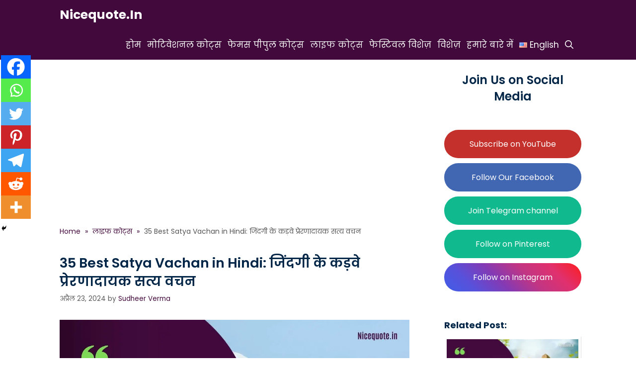

--- FILE ---
content_type: text/html; charset=UTF-8
request_url: https://www.nicequote.in/hi/satya-vachan-in-hindi.html
body_size: 38578
content:
<!DOCTYPE html>
<html lang="hi-IN" prefix="og: https://ogp.me/ns#">
<head><style>img.lazy{min-height:1px}</style><link href="https://www.nicequote.in/wp-content/plugins/w3-total-cache/pub/js/lazyload.min.js" as="script">
	<meta charset="UTF-8">
	<meta name="viewport" content="width=device-width, initial-scale=1">
<!-- Search Engine Optimization by Rank Math - https://rankmath.com/ -->
<title>35 Best Satya Vachan In Hindi: जिंदगी के कड़वे प्रेरणादायक सत्य वचन जनवरी 2026</title>
<meta name="description" content="इस पोस्ट &quot;30+ Best Satya Vachan in Hindi&quot; में हमने जीवन को प्रेरणा देने वाले कुछ कड़वे सत्य वचन (Satya Vachan Quote, line, और Image) को संग्रहित किया है।"/>
<meta name="robots" content="follow, index, max-snippet:-1, max-video-preview:-1, max-image-preview:large"/>
<link rel="canonical" href="https://www.nicequote.in/hi/satya-vachan-in-hindi.html" />
<meta property="og:locale" content="hi_IN" />
<meta property="og:type" content="article" />
<meta property="og:title" content="35 Best Satya Vachan In Hindi: जिंदगी के कड़वे प्रेरणादायक सत्य वचन जनवरी 2026" />
<meta property="og:description" content="इस पोस्ट &quot;30+ Best Satya Vachan in Hindi&quot; में हमने जीवन को प्रेरणा देने वाले कुछ कड़वे सत्य वचन (Satya Vachan Quote, line, और Image) को संग्रहित किया है।" />
<meta property="og:url" content="https://www.nicequote.in/hi/satya-vachan-in-hindi.html" />
<meta property="og:site_name" content="Nicequote.in" />
<meta property="article:tag" content="Katu Satya Vachan" />
<meta property="article:tag" content="satya vachan" />
<meta property="article:section" content="लाइफ कोट्स" />
<meta property="og:updated_time" content="2025-05-16T15:08:07+05:30" />
<meta property="og:image" content="https://www.nicequote.in/wp-content/uploads/2022/07/Satya-Vachan.webp" />
<meta property="og:image:secure_url" content="https://www.nicequote.in/wp-content/uploads/2022/07/Satya-Vachan.webp" />
<meta property="og:image:width" content="1080" />
<meta property="og:image:height" content="675" />
<meta property="og:image:alt" content="Satya Vachan in Hindi feature image" />
<meta property="og:image:type" content="image/webp" />
<meta property="article:published_time" content="2024-04-23T12:34:49+05:30" />
<meta property="article:modified_time" content="2025-05-16T15:08:07+05:30" />
<meta name="twitter:card" content="summary_large_image" />
<meta name="twitter:title" content="35 Best Satya Vachan In Hindi: जिंदगी के कड़वे प्रेरणादायक सत्य वचन जनवरी 2026" />
<meta name="twitter:description" content="इस पोस्ट &quot;30+ Best Satya Vachan in Hindi&quot; में हमने जीवन को प्रेरणा देने वाले कुछ कड़वे सत्य वचन (Satya Vachan Quote, line, और Image) को संग्रहित किया है।" />
<meta name="twitter:site" content="@ksudheer200@gmail.com" />
<meta name="twitter:creator" content="@ksudheer200@gmail.com" />
<meta name="twitter:image" content="https://www.nicequote.in/wp-content/uploads/2022/07/Satya-Vachan.webp" />
<meta name="twitter:label1" content="Written by" />
<meta name="twitter:data1" content="Sudheer Verma" />
<meta name="twitter:label2" content="Time to read" />
<meta name="twitter:data2" content="10 minutes" />
<script type="application/ld+json" class="rank-math-schema">{"@context":"https://schema.org","@graph":[{"@type":["Person","Organization"],"@id":"https://www.nicequote.in/#person","name":"Sudheer Verma","sameAs":["https://twitter.com/ksudheer200@gmail.com"]},{"@type":"WebSite","@id":"https://www.nicequote.in/#website","url":"https://www.nicequote.in","name":"Nicequote.in","publisher":{"@id":"https://www.nicequote.in/#person"},"inLanguage":"hi-IN"},{"@type":"ImageObject","@id":"https://www.nicequote.in/wp-content/uploads/2022/07/Satya-Vachan.webp","url":"https://www.nicequote.in/wp-content/uploads/2022/07/Satya-Vachan.webp","width":"1080","height":"675","caption":"Satya Vachan in Hindi feature image","inLanguage":"hi-IN"},{"@type":"BreadcrumbList","@id":"https://www.nicequote.in/hi/satya-vachan-in-hindi.html#breadcrumb","itemListElement":[{"@type":"ListItem","position":"1","item":{"@id":"https://www.nicequote.in","name":"Home"}},{"@type":"ListItem","position":"2","item":{"@id":"https://www.nicequote.in/hi/life-quote-hindi","name":"\u0932\u093e\u0907\u092b \u0915\u094b\u091f\u094d\u0938"}},{"@type":"ListItem","position":"3","item":{"@id":"https://www.nicequote.in/hi/satya-vachan-in-hindi.html","name":"35 Best Satya Vachan in Hindi: \u091c\u093f\u0902\u0926\u0917\u0940 \u0915\u0947 \u0915\u095c\u0935\u0947 \u092a\u094d\u0930\u0947\u0930\u0923\u093e\u0926\u093e\u092f\u0915 \u0938\u0924\u094d\u092f \u0935\u091a\u0928"}}]},{"@type":"WebPage","@id":"https://www.nicequote.in/hi/satya-vachan-in-hindi.html#webpage","url":"https://www.nicequote.in/hi/satya-vachan-in-hindi.html","name":"35 Best Satya Vachan In Hindi: \u091c\u093f\u0902\u0926\u0917\u0940 \u0915\u0947 \u0915\u095c\u0935\u0947 \u092a\u094d\u0930\u0947\u0930\u0923\u093e\u0926\u093e\u092f\u0915 \u0938\u0924\u094d\u092f \u0935\u091a\u0928 \u091c\u0928\u0935\u0930\u0940 2026","datePublished":"2024-04-23T12:34:49+05:30","dateModified":"2025-05-16T15:08:07+05:30","isPartOf":{"@id":"https://www.nicequote.in/#website"},"primaryImageOfPage":{"@id":"https://www.nicequote.in/wp-content/uploads/2022/07/Satya-Vachan.webp"},"inLanguage":"hi-IN","breadcrumb":{"@id":"https://www.nicequote.in/hi/satya-vachan-in-hindi.html#breadcrumb"}},{"@type":"Person","@id":"https://www.nicequote.in/hi/author/sudheer-verma","name":"Sudheer Verma","url":"https://www.nicequote.in/hi/author/sudheer-verma","image":{"@type":"ImageObject","@id":"https://secure.gravatar.com/avatar/ccb9ccd3d950b0f8cafdf94dd753ca3d23948f5fe25d8671c54ad77a3a3781e5?s=96&amp;r=g","url":"https://secure.gravatar.com/avatar/ccb9ccd3d950b0f8cafdf94dd753ca3d23948f5fe25d8671c54ad77a3a3781e5?s=96&amp;r=g","caption":"Sudheer Verma","inLanguage":"hi-IN"},"sameAs":["https://www.nicequote.in"]},{"@type":"BlogPosting","headline":"35 Best Satya Vachan In Hindi: \u091c\u093f\u0902\u0926\u0917\u0940 \u0915\u0947 \u0915\u095c\u0935\u0947 \u092a\u094d\u0930\u0947\u0930\u0923\u093e\u0926\u093e\u092f\u0915 \u0938\u0924\u094d\u092f \u0935\u091a\u0928 \u091c\u0928\u0935\u0930\u0940 2026","keywords":"satya vachan,satya vachan in hindi,katu satya vachan,satya vachan status,\u0915\u0921\u093c\u0935\u0947 \u0938\u0924\u094d\u092f \u0935\u091a\u0928","datePublished":"2024-04-23T12:34:49+05:30","dateModified":"2025-05-16T15:08:07+05:30","articleSection":"\u0932\u093e\u0907\u092b \u0915\u094b\u091f\u094d\u0938","author":{"@id":"https://www.nicequote.in/hi/author/sudheer-verma","name":"Sudheer Verma"},"publisher":{"@id":"https://www.nicequote.in/#person"},"description":"\u0907\u0938 \u092a\u094b\u0938\u094d\u091f &quot;30+ Best Satya Vachan in Hindi&quot; \u092e\u0947\u0902 \u0939\u092e\u0928\u0947 \u091c\u0940\u0935\u0928 \u0915\u094b \u092a\u094d\u0930\u0947\u0930\u0923\u093e \u0926\u0947\u0928\u0947 \u0935\u093e\u0932\u0947 \u0915\u0941\u091b \u0915\u095c\u0935\u0947 \u0938\u0924\u094d\u092f \u0935\u091a\u0928 (Satya Vachan Quote, line, \u0914\u0930 Image) \u0915\u094b \u0938\u0902\u0917\u094d\u0930\u0939\u093f\u0924 \u0915\u093f\u092f\u093e \u0939\u0948\u0964","name":"35 Best Satya Vachan In Hindi: \u091c\u093f\u0902\u0926\u0917\u0940 \u0915\u0947 \u0915\u095c\u0935\u0947 \u092a\u094d\u0930\u0947\u0930\u0923\u093e\u0926\u093e\u092f\u0915 \u0938\u0924\u094d\u092f \u0935\u091a\u0928 \u091c\u0928\u0935\u0930\u0940 2026","@id":"https://www.nicequote.in/hi/satya-vachan-in-hindi.html#richSnippet","isPartOf":{"@id":"https://www.nicequote.in/hi/satya-vachan-in-hindi.html#webpage"},"image":{"@id":"https://www.nicequote.in/wp-content/uploads/2022/07/Satya-Vachan.webp"},"inLanguage":"hi-IN","mainEntityOfPage":{"@id":"https://www.nicequote.in/hi/satya-vachan-in-hindi.html#webpage"}}]}</script>
<!-- /Rank Math WordPress SEO plugin -->

<link rel='dns-prefetch' href='//app.convertful.com' />
<link rel='dns-prefetch' href='//cdnjs.cloudflare.com' />
<link href='https://fonts.gstatic.com' crossorigin rel='preconnect' />
<link href='https://fonts.googleapis.com' crossorigin rel='preconnect' />
<link rel="alternate" type="application/rss+xml" title="Nicequote.in &raquo; फ़ीड" href="https://www.nicequote.in/hi/feed" />
<link rel="alternate" type="application/rss+xml" title="Nicequote.in &raquo; टिप्पणी फ़ीड" href="https://www.nicequote.in/hi/comments/feed" />
<link rel="alternate" type="application/rss+xml" title="Nicequote.in &raquo; 35 Best Satya Vachan in Hindi: जिंदगी के कड़वे प्रेरणादायक सत्य वचन टिप्पणी फ़ीड" href="https://www.nicequote.in/hi/satya-vachan-in-hindi.html/feed" />
<link rel="alternate" title="oEmbed (JSON)" type="application/json+oembed" href="https://www.nicequote.in/wp-json/oembed/1.0/embed?url=https%3A%2F%2Fwww.nicequote.in%2Fhi%2Fsatya-vachan-in-hindi.html&#038;lang=hi" />
<link rel="alternate" title="oEmbed (XML)" type="text/xml+oembed" href="https://www.nicequote.in/wp-json/oembed/1.0/embed?url=https%3A%2F%2Fwww.nicequote.in%2Fhi%2Fsatya-vachan-in-hindi.html&#038;format=xml&#038;lang=hi" />
<link rel="alternate" type="application/rss+xml" title="Nicequote.in &raquo; स्टोरी फ़ीड" href="https://www.nicequote.in/web-stories/feed/"><style id='wp-img-auto-sizes-contain-inline-css'>
img:is([sizes=auto i],[sizes^="auto," i]){contain-intrinsic-size:3000px 1500px}
/*# sourceURL=wp-img-auto-sizes-contain-inline-css */
</style>
<link rel='stylesheet' id='generate-fonts-css' href='//fonts.googleapis.com/css?family=Poppins:300,regular,500,600,700' media='all' />
<style id='wp-emoji-styles-inline-css'>

	img.wp-smiley, img.emoji {
		display: inline !important;
		border: none !important;
		box-shadow: none !important;
		height: 1em !important;
		width: 1em !important;
		margin: 0 0.07em !important;
		vertical-align: -0.1em !important;
		background: none !important;
		padding: 0 !important;
	}
/*# sourceURL=wp-emoji-styles-inline-css */
</style>
<style id='wp-block-library-inline-css'>
:root{--wp-block-synced-color:#7a00df;--wp-block-synced-color--rgb:122,0,223;--wp-bound-block-color:var(--wp-block-synced-color);--wp-editor-canvas-background:#ddd;--wp-admin-theme-color:#007cba;--wp-admin-theme-color--rgb:0,124,186;--wp-admin-theme-color-darker-10:#006ba1;--wp-admin-theme-color-darker-10--rgb:0,107,160.5;--wp-admin-theme-color-darker-20:#005a87;--wp-admin-theme-color-darker-20--rgb:0,90,135;--wp-admin-border-width-focus:2px}@media (min-resolution:192dpi){:root{--wp-admin-border-width-focus:1.5px}}.wp-element-button{cursor:pointer}:root .has-very-light-gray-background-color{background-color:#eee}:root .has-very-dark-gray-background-color{background-color:#313131}:root .has-very-light-gray-color{color:#eee}:root .has-very-dark-gray-color{color:#313131}:root .has-vivid-green-cyan-to-vivid-cyan-blue-gradient-background{background:linear-gradient(135deg,#00d084,#0693e3)}:root .has-purple-crush-gradient-background{background:linear-gradient(135deg,#34e2e4,#4721fb 50%,#ab1dfe)}:root .has-hazy-dawn-gradient-background{background:linear-gradient(135deg,#faaca8,#dad0ec)}:root .has-subdued-olive-gradient-background{background:linear-gradient(135deg,#fafae1,#67a671)}:root .has-atomic-cream-gradient-background{background:linear-gradient(135deg,#fdd79a,#004a59)}:root .has-nightshade-gradient-background{background:linear-gradient(135deg,#330968,#31cdcf)}:root .has-midnight-gradient-background{background:linear-gradient(135deg,#020381,#2874fc)}:root{--wp--preset--font-size--normal:16px;--wp--preset--font-size--huge:42px}.has-regular-font-size{font-size:1em}.has-larger-font-size{font-size:2.625em}.has-normal-font-size{font-size:var(--wp--preset--font-size--normal)}.has-huge-font-size{font-size:var(--wp--preset--font-size--huge)}.has-text-align-center{text-align:center}.has-text-align-left{text-align:left}.has-text-align-right{text-align:right}.has-fit-text{white-space:nowrap!important}#end-resizable-editor-section{display:none}.aligncenter{clear:both}.items-justified-left{justify-content:flex-start}.items-justified-center{justify-content:center}.items-justified-right{justify-content:flex-end}.items-justified-space-between{justify-content:space-between}.screen-reader-text{border:0;clip-path:inset(50%);height:1px;margin:-1px;overflow:hidden;padding:0;position:absolute;width:1px;word-wrap:normal!important}.screen-reader-text:focus{background-color:#ddd;clip-path:none;color:#444;display:block;font-size:1em;height:auto;left:5px;line-height:normal;padding:15px 23px 14px;text-decoration:none;top:5px;width:auto;z-index:100000}html :where(.has-border-color){border-style:solid}html :where([style*=border-top-color]){border-top-style:solid}html :where([style*=border-right-color]){border-right-style:solid}html :where([style*=border-bottom-color]){border-bottom-style:solid}html :where([style*=border-left-color]){border-left-style:solid}html :where([style*=border-width]){border-style:solid}html :where([style*=border-top-width]){border-top-style:solid}html :where([style*=border-right-width]){border-right-style:solid}html :where([style*=border-bottom-width]){border-bottom-style:solid}html :where([style*=border-left-width]){border-left-style:solid}html :where(img[class*=wp-image-]){height:auto;max-width:100%}:where(figure){margin:0 0 1em}html :where(.is-position-sticky){--wp-admin--admin-bar--position-offset:var(--wp-admin--admin-bar--height,0px)}@media screen and (max-width:600px){html :where(.is-position-sticky){--wp-admin--admin-bar--position-offset:0px}}

/*# sourceURL=wp-block-library-inline-css */
</style><style id='wp-block-heading-inline-css'>
h1:where(.wp-block-heading).has-background,h2:where(.wp-block-heading).has-background,h3:where(.wp-block-heading).has-background,h4:where(.wp-block-heading).has-background,h5:where(.wp-block-heading).has-background,h6:where(.wp-block-heading).has-background{padding:1.25em 2.375em}h1.has-text-align-left[style*=writing-mode]:where([style*=vertical-lr]),h1.has-text-align-right[style*=writing-mode]:where([style*=vertical-rl]),h2.has-text-align-left[style*=writing-mode]:where([style*=vertical-lr]),h2.has-text-align-right[style*=writing-mode]:where([style*=vertical-rl]),h3.has-text-align-left[style*=writing-mode]:where([style*=vertical-lr]),h3.has-text-align-right[style*=writing-mode]:where([style*=vertical-rl]),h4.has-text-align-left[style*=writing-mode]:where([style*=vertical-lr]),h4.has-text-align-right[style*=writing-mode]:where([style*=vertical-rl]),h5.has-text-align-left[style*=writing-mode]:where([style*=vertical-lr]),h5.has-text-align-right[style*=writing-mode]:where([style*=vertical-rl]),h6.has-text-align-left[style*=writing-mode]:where([style*=vertical-lr]),h6.has-text-align-right[style*=writing-mode]:where([style*=vertical-rl]){rotate:180deg}
/*# sourceURL=https://www.nicequote.in/wp-includes/blocks/heading/style.min.css */
</style>
<style id='wp-block-image-inline-css'>
.wp-block-image>a,.wp-block-image>figure>a{display:inline-block}.wp-block-image img{box-sizing:border-box;height:auto;max-width:100%;vertical-align:bottom}@media not (prefers-reduced-motion){.wp-block-image img.hide{visibility:hidden}.wp-block-image img.show{animation:show-content-image .4s}}.wp-block-image[style*=border-radius] img,.wp-block-image[style*=border-radius]>a{border-radius:inherit}.wp-block-image.has-custom-border img{box-sizing:border-box}.wp-block-image.aligncenter{text-align:center}.wp-block-image.alignfull>a,.wp-block-image.alignwide>a{width:100%}.wp-block-image.alignfull img,.wp-block-image.alignwide img{height:auto;width:100%}.wp-block-image .aligncenter,.wp-block-image .alignleft,.wp-block-image .alignright,.wp-block-image.aligncenter,.wp-block-image.alignleft,.wp-block-image.alignright{display:table}.wp-block-image .aligncenter>figcaption,.wp-block-image .alignleft>figcaption,.wp-block-image .alignright>figcaption,.wp-block-image.aligncenter>figcaption,.wp-block-image.alignleft>figcaption,.wp-block-image.alignright>figcaption{caption-side:bottom;display:table-caption}.wp-block-image .alignleft{float:left;margin:.5em 1em .5em 0}.wp-block-image .alignright{float:right;margin:.5em 0 .5em 1em}.wp-block-image .aligncenter{margin-left:auto;margin-right:auto}.wp-block-image :where(figcaption){margin-bottom:1em;margin-top:.5em}.wp-block-image.is-style-circle-mask img{border-radius:9999px}@supports ((-webkit-mask-image:none) or (mask-image:none)) or (-webkit-mask-image:none){.wp-block-image.is-style-circle-mask img{border-radius:0;-webkit-mask-image:url('data:image/svg+xml;utf8,<svg viewBox="0 0 100 100" xmlns="http://www.w3.org/2000/svg"><circle cx="50" cy="50" r="50"/></svg>');mask-image:url('data:image/svg+xml;utf8,<svg viewBox="0 0 100 100" xmlns="http://www.w3.org/2000/svg"><circle cx="50" cy="50" r="50"/></svg>');mask-mode:alpha;-webkit-mask-position:center;mask-position:center;-webkit-mask-repeat:no-repeat;mask-repeat:no-repeat;-webkit-mask-size:contain;mask-size:contain}}:root :where(.wp-block-image.is-style-rounded img,.wp-block-image .is-style-rounded img){border-radius:9999px}.wp-block-image figure{margin:0}.wp-lightbox-container{display:flex;flex-direction:column;position:relative}.wp-lightbox-container img{cursor:zoom-in}.wp-lightbox-container img:hover+button{opacity:1}.wp-lightbox-container button{align-items:center;backdrop-filter:blur(16px) saturate(180%);background-color:#5a5a5a40;border:none;border-radius:4px;cursor:zoom-in;display:flex;height:20px;justify-content:center;opacity:0;padding:0;position:absolute;right:16px;text-align:center;top:16px;width:20px;z-index:100}@media not (prefers-reduced-motion){.wp-lightbox-container button{transition:opacity .2s ease}}.wp-lightbox-container button:focus-visible{outline:3px auto #5a5a5a40;outline:3px auto -webkit-focus-ring-color;outline-offset:3px}.wp-lightbox-container button:hover{cursor:pointer;opacity:1}.wp-lightbox-container button:focus{opacity:1}.wp-lightbox-container button:focus,.wp-lightbox-container button:hover,.wp-lightbox-container button:not(:hover):not(:active):not(.has-background){background-color:#5a5a5a40;border:none}.wp-lightbox-overlay{box-sizing:border-box;cursor:zoom-out;height:100vh;left:0;overflow:hidden;position:fixed;top:0;visibility:hidden;width:100%;z-index:100000}.wp-lightbox-overlay .close-button{align-items:center;cursor:pointer;display:flex;justify-content:center;min-height:40px;min-width:40px;padding:0;position:absolute;right:calc(env(safe-area-inset-right) + 16px);top:calc(env(safe-area-inset-top) + 16px);z-index:5000000}.wp-lightbox-overlay .close-button:focus,.wp-lightbox-overlay .close-button:hover,.wp-lightbox-overlay .close-button:not(:hover):not(:active):not(.has-background){background:none;border:none}.wp-lightbox-overlay .lightbox-image-container{height:var(--wp--lightbox-container-height);left:50%;overflow:hidden;position:absolute;top:50%;transform:translate(-50%,-50%);transform-origin:top left;width:var(--wp--lightbox-container-width);z-index:9999999999}.wp-lightbox-overlay .wp-block-image{align-items:center;box-sizing:border-box;display:flex;height:100%;justify-content:center;margin:0;position:relative;transform-origin:0 0;width:100%;z-index:3000000}.wp-lightbox-overlay .wp-block-image img{height:var(--wp--lightbox-image-height);min-height:var(--wp--lightbox-image-height);min-width:var(--wp--lightbox-image-width);width:var(--wp--lightbox-image-width)}.wp-lightbox-overlay .wp-block-image figcaption{display:none}.wp-lightbox-overlay button{background:none;border:none}.wp-lightbox-overlay .scrim{background-color:#fff;height:100%;opacity:.9;position:absolute;width:100%;z-index:2000000}.wp-lightbox-overlay.active{visibility:visible}@media not (prefers-reduced-motion){.wp-lightbox-overlay.active{animation:turn-on-visibility .25s both}.wp-lightbox-overlay.active img{animation:turn-on-visibility .35s both}.wp-lightbox-overlay.show-closing-animation:not(.active){animation:turn-off-visibility .35s both}.wp-lightbox-overlay.show-closing-animation:not(.active) img{animation:turn-off-visibility .25s both}.wp-lightbox-overlay.zoom.active{animation:none;opacity:1;visibility:visible}.wp-lightbox-overlay.zoom.active .lightbox-image-container{animation:lightbox-zoom-in .4s}.wp-lightbox-overlay.zoom.active .lightbox-image-container img{animation:none}.wp-lightbox-overlay.zoom.active .scrim{animation:turn-on-visibility .4s forwards}.wp-lightbox-overlay.zoom.show-closing-animation:not(.active){animation:none}.wp-lightbox-overlay.zoom.show-closing-animation:not(.active) .lightbox-image-container{animation:lightbox-zoom-out .4s}.wp-lightbox-overlay.zoom.show-closing-animation:not(.active) .lightbox-image-container img{animation:none}.wp-lightbox-overlay.zoom.show-closing-animation:not(.active) .scrim{animation:turn-off-visibility .4s forwards}}@keyframes show-content-image{0%{visibility:hidden}99%{visibility:hidden}to{visibility:visible}}@keyframes turn-on-visibility{0%{opacity:0}to{opacity:1}}@keyframes turn-off-visibility{0%{opacity:1;visibility:visible}99%{opacity:0;visibility:visible}to{opacity:0;visibility:hidden}}@keyframes lightbox-zoom-in{0%{transform:translate(calc((-100vw + var(--wp--lightbox-scrollbar-width))/2 + var(--wp--lightbox-initial-left-position)),calc(-50vh + var(--wp--lightbox-initial-top-position))) scale(var(--wp--lightbox-scale))}to{transform:translate(-50%,-50%) scale(1)}}@keyframes lightbox-zoom-out{0%{transform:translate(-50%,-50%) scale(1);visibility:visible}99%{visibility:visible}to{transform:translate(calc((-100vw + var(--wp--lightbox-scrollbar-width))/2 + var(--wp--lightbox-initial-left-position)),calc(-50vh + var(--wp--lightbox-initial-top-position))) scale(var(--wp--lightbox-scale));visibility:hidden}}
/*# sourceURL=https://www.nicequote.in/wp-includes/blocks/image/style.min.css */
</style>
<style id='wp-block-list-inline-css'>
ol,ul{box-sizing:border-box}:root :where(.wp-block-list.has-background){padding:1.25em 2.375em}
/*# sourceURL=https://www.nicequote.in/wp-includes/blocks/list/style.min.css */
</style>
<style id='wp-block-embed-inline-css'>
.wp-block-embed.alignleft,.wp-block-embed.alignright,.wp-block[data-align=left]>[data-type="core/embed"],.wp-block[data-align=right]>[data-type="core/embed"]{max-width:360px;width:100%}.wp-block-embed.alignleft .wp-block-embed__wrapper,.wp-block-embed.alignright .wp-block-embed__wrapper,.wp-block[data-align=left]>[data-type="core/embed"] .wp-block-embed__wrapper,.wp-block[data-align=right]>[data-type="core/embed"] .wp-block-embed__wrapper{min-width:280px}.wp-block-cover .wp-block-embed{min-height:240px;min-width:320px}.wp-block-embed{overflow-wrap:break-word}.wp-block-embed :where(figcaption){margin-bottom:1em;margin-top:.5em}.wp-block-embed iframe{max-width:100%}.wp-block-embed__wrapper{position:relative}.wp-embed-responsive .wp-has-aspect-ratio .wp-block-embed__wrapper:before{content:"";display:block;padding-top:50%}.wp-embed-responsive .wp-has-aspect-ratio iframe{bottom:0;height:100%;left:0;position:absolute;right:0;top:0;width:100%}.wp-embed-responsive .wp-embed-aspect-21-9 .wp-block-embed__wrapper:before{padding-top:42.85%}.wp-embed-responsive .wp-embed-aspect-18-9 .wp-block-embed__wrapper:before{padding-top:50%}.wp-embed-responsive .wp-embed-aspect-16-9 .wp-block-embed__wrapper:before{padding-top:56.25%}.wp-embed-responsive .wp-embed-aspect-4-3 .wp-block-embed__wrapper:before{padding-top:75%}.wp-embed-responsive .wp-embed-aspect-1-1 .wp-block-embed__wrapper:before{padding-top:100%}.wp-embed-responsive .wp-embed-aspect-9-16 .wp-block-embed__wrapper:before{padding-top:177.77%}.wp-embed-responsive .wp-embed-aspect-1-2 .wp-block-embed__wrapper:before{padding-top:200%}
/*# sourceURL=https://www.nicequote.in/wp-includes/blocks/embed/style.min.css */
</style>
<style id='wp-block-paragraph-inline-css'>
.is-small-text{font-size:.875em}.is-regular-text{font-size:1em}.is-large-text{font-size:2.25em}.is-larger-text{font-size:3em}.has-drop-cap:not(:focus):first-letter{float:left;font-size:8.4em;font-style:normal;font-weight:100;line-height:.68;margin:.05em .1em 0 0;text-transform:uppercase}body.rtl .has-drop-cap:not(:focus):first-letter{float:none;margin-left:.1em}p.has-drop-cap.has-background{overflow:hidden}:root :where(p.has-background){padding:1.25em 2.375em}:where(p.has-text-color:not(.has-link-color)) a{color:inherit}p.has-text-align-left[style*="writing-mode:vertical-lr"],p.has-text-align-right[style*="writing-mode:vertical-rl"]{rotate:180deg}
/*# sourceURL=https://www.nicequote.in/wp-includes/blocks/paragraph/style.min.css */
</style>
<style id='wp-block-quote-inline-css'>
.wp-block-quote{box-sizing:border-box;overflow-wrap:break-word}.wp-block-quote.is-large:where(:not(.is-style-plain)),.wp-block-quote.is-style-large:where(:not(.is-style-plain)){margin-bottom:1em;padding:0 1em}.wp-block-quote.is-large:where(:not(.is-style-plain)) p,.wp-block-quote.is-style-large:where(:not(.is-style-plain)) p{font-size:1.5em;font-style:italic;line-height:1.6}.wp-block-quote.is-large:where(:not(.is-style-plain)) cite,.wp-block-quote.is-large:where(:not(.is-style-plain)) footer,.wp-block-quote.is-style-large:where(:not(.is-style-plain)) cite,.wp-block-quote.is-style-large:where(:not(.is-style-plain)) footer{font-size:1.125em;text-align:right}.wp-block-quote>cite{display:block}
/*# sourceURL=https://www.nicequote.in/wp-includes/blocks/quote/style.min.css */
</style>
<style id='wp-block-separator-inline-css'>
@charset "UTF-8";.wp-block-separator{border:none;border-top:2px solid}:root :where(.wp-block-separator.is-style-dots){height:auto;line-height:1;text-align:center}:root :where(.wp-block-separator.is-style-dots):before{color:currentColor;content:"···";font-family:serif;font-size:1.5em;letter-spacing:2em;padding-left:2em}.wp-block-separator.is-style-dots{background:none!important;border:none!important}
/*# sourceURL=https://www.nicequote.in/wp-includes/blocks/separator/style.min.css */
</style>
<style id='global-styles-inline-css'>
:root{--wp--preset--aspect-ratio--square: 1;--wp--preset--aspect-ratio--4-3: 4/3;--wp--preset--aspect-ratio--3-4: 3/4;--wp--preset--aspect-ratio--3-2: 3/2;--wp--preset--aspect-ratio--2-3: 2/3;--wp--preset--aspect-ratio--16-9: 16/9;--wp--preset--aspect-ratio--9-16: 9/16;--wp--preset--color--black: #000000;--wp--preset--color--cyan-bluish-gray: #abb8c3;--wp--preset--color--white: #ffffff;--wp--preset--color--pale-pink: #f78da7;--wp--preset--color--vivid-red: #cf2e2e;--wp--preset--color--luminous-vivid-orange: #ff6900;--wp--preset--color--luminous-vivid-amber: #fcb900;--wp--preset--color--light-green-cyan: #7bdcb5;--wp--preset--color--vivid-green-cyan: #00d084;--wp--preset--color--pale-cyan-blue: #8ed1fc;--wp--preset--color--vivid-cyan-blue: #0693e3;--wp--preset--color--vivid-purple: #9b51e0;--wp--preset--color--contrast: var(--contrast);--wp--preset--color--contrast-2: var(--contrast-2);--wp--preset--color--contrast-3: var(--contrast-3);--wp--preset--color--base: var(--base);--wp--preset--color--base-2: var(--base-2);--wp--preset--color--base-3: var(--base-3);--wp--preset--color--accent: var(--accent);--wp--preset--gradient--vivid-cyan-blue-to-vivid-purple: linear-gradient(135deg,rgb(6,147,227) 0%,rgb(155,81,224) 100%);--wp--preset--gradient--light-green-cyan-to-vivid-green-cyan: linear-gradient(135deg,rgb(122,220,180) 0%,rgb(0,208,130) 100%);--wp--preset--gradient--luminous-vivid-amber-to-luminous-vivid-orange: linear-gradient(135deg,rgb(252,185,0) 0%,rgb(255,105,0) 100%);--wp--preset--gradient--luminous-vivid-orange-to-vivid-red: linear-gradient(135deg,rgb(255,105,0) 0%,rgb(207,46,46) 100%);--wp--preset--gradient--very-light-gray-to-cyan-bluish-gray: linear-gradient(135deg,rgb(238,238,238) 0%,rgb(169,184,195) 100%);--wp--preset--gradient--cool-to-warm-spectrum: linear-gradient(135deg,rgb(74,234,220) 0%,rgb(151,120,209) 20%,rgb(207,42,186) 40%,rgb(238,44,130) 60%,rgb(251,105,98) 80%,rgb(254,248,76) 100%);--wp--preset--gradient--blush-light-purple: linear-gradient(135deg,rgb(255,206,236) 0%,rgb(152,150,240) 100%);--wp--preset--gradient--blush-bordeaux: linear-gradient(135deg,rgb(254,205,165) 0%,rgb(254,45,45) 50%,rgb(107,0,62) 100%);--wp--preset--gradient--luminous-dusk: linear-gradient(135deg,rgb(255,203,112) 0%,rgb(199,81,192) 50%,rgb(65,88,208) 100%);--wp--preset--gradient--pale-ocean: linear-gradient(135deg,rgb(255,245,203) 0%,rgb(182,227,212) 50%,rgb(51,167,181) 100%);--wp--preset--gradient--electric-grass: linear-gradient(135deg,rgb(202,248,128) 0%,rgb(113,206,126) 100%);--wp--preset--gradient--midnight: linear-gradient(135deg,rgb(2,3,129) 0%,rgb(40,116,252) 100%);--wp--preset--font-size--small: 13px;--wp--preset--font-size--medium: 20px;--wp--preset--font-size--large: 36px;--wp--preset--font-size--x-large: 42px;--wp--preset--spacing--20: 0.44rem;--wp--preset--spacing--30: 0.67rem;--wp--preset--spacing--40: 1rem;--wp--preset--spacing--50: 1.5rem;--wp--preset--spacing--60: 2.25rem;--wp--preset--spacing--70: 3.38rem;--wp--preset--spacing--80: 5.06rem;--wp--preset--shadow--natural: 6px 6px 9px rgba(0, 0, 0, 0.2);--wp--preset--shadow--deep: 12px 12px 50px rgba(0, 0, 0, 0.4);--wp--preset--shadow--sharp: 6px 6px 0px rgba(0, 0, 0, 0.2);--wp--preset--shadow--outlined: 6px 6px 0px -3px rgb(255, 255, 255), 6px 6px rgb(0, 0, 0);--wp--preset--shadow--crisp: 6px 6px 0px rgb(0, 0, 0);}:where(.is-layout-flex){gap: 0.5em;}:where(.is-layout-grid){gap: 0.5em;}body .is-layout-flex{display: flex;}.is-layout-flex{flex-wrap: wrap;align-items: center;}.is-layout-flex > :is(*, div){margin: 0;}body .is-layout-grid{display: grid;}.is-layout-grid > :is(*, div){margin: 0;}:where(.wp-block-columns.is-layout-flex){gap: 2em;}:where(.wp-block-columns.is-layout-grid){gap: 2em;}:where(.wp-block-post-template.is-layout-flex){gap: 1.25em;}:where(.wp-block-post-template.is-layout-grid){gap: 1.25em;}.has-black-color{color: var(--wp--preset--color--black) !important;}.has-cyan-bluish-gray-color{color: var(--wp--preset--color--cyan-bluish-gray) !important;}.has-white-color{color: var(--wp--preset--color--white) !important;}.has-pale-pink-color{color: var(--wp--preset--color--pale-pink) !important;}.has-vivid-red-color{color: var(--wp--preset--color--vivid-red) !important;}.has-luminous-vivid-orange-color{color: var(--wp--preset--color--luminous-vivid-orange) !important;}.has-luminous-vivid-amber-color{color: var(--wp--preset--color--luminous-vivid-amber) !important;}.has-light-green-cyan-color{color: var(--wp--preset--color--light-green-cyan) !important;}.has-vivid-green-cyan-color{color: var(--wp--preset--color--vivid-green-cyan) !important;}.has-pale-cyan-blue-color{color: var(--wp--preset--color--pale-cyan-blue) !important;}.has-vivid-cyan-blue-color{color: var(--wp--preset--color--vivid-cyan-blue) !important;}.has-vivid-purple-color{color: var(--wp--preset--color--vivid-purple) !important;}.has-black-background-color{background-color: var(--wp--preset--color--black) !important;}.has-cyan-bluish-gray-background-color{background-color: var(--wp--preset--color--cyan-bluish-gray) !important;}.has-white-background-color{background-color: var(--wp--preset--color--white) !important;}.has-pale-pink-background-color{background-color: var(--wp--preset--color--pale-pink) !important;}.has-vivid-red-background-color{background-color: var(--wp--preset--color--vivid-red) !important;}.has-luminous-vivid-orange-background-color{background-color: var(--wp--preset--color--luminous-vivid-orange) !important;}.has-luminous-vivid-amber-background-color{background-color: var(--wp--preset--color--luminous-vivid-amber) !important;}.has-light-green-cyan-background-color{background-color: var(--wp--preset--color--light-green-cyan) !important;}.has-vivid-green-cyan-background-color{background-color: var(--wp--preset--color--vivid-green-cyan) !important;}.has-pale-cyan-blue-background-color{background-color: var(--wp--preset--color--pale-cyan-blue) !important;}.has-vivid-cyan-blue-background-color{background-color: var(--wp--preset--color--vivid-cyan-blue) !important;}.has-vivid-purple-background-color{background-color: var(--wp--preset--color--vivid-purple) !important;}.has-black-border-color{border-color: var(--wp--preset--color--black) !important;}.has-cyan-bluish-gray-border-color{border-color: var(--wp--preset--color--cyan-bluish-gray) !important;}.has-white-border-color{border-color: var(--wp--preset--color--white) !important;}.has-pale-pink-border-color{border-color: var(--wp--preset--color--pale-pink) !important;}.has-vivid-red-border-color{border-color: var(--wp--preset--color--vivid-red) !important;}.has-luminous-vivid-orange-border-color{border-color: var(--wp--preset--color--luminous-vivid-orange) !important;}.has-luminous-vivid-amber-border-color{border-color: var(--wp--preset--color--luminous-vivid-amber) !important;}.has-light-green-cyan-border-color{border-color: var(--wp--preset--color--light-green-cyan) !important;}.has-vivid-green-cyan-border-color{border-color: var(--wp--preset--color--vivid-green-cyan) !important;}.has-pale-cyan-blue-border-color{border-color: var(--wp--preset--color--pale-cyan-blue) !important;}.has-vivid-cyan-blue-border-color{border-color: var(--wp--preset--color--vivid-cyan-blue) !important;}.has-vivid-purple-border-color{border-color: var(--wp--preset--color--vivid-purple) !important;}.has-vivid-cyan-blue-to-vivid-purple-gradient-background{background: var(--wp--preset--gradient--vivid-cyan-blue-to-vivid-purple) !important;}.has-light-green-cyan-to-vivid-green-cyan-gradient-background{background: var(--wp--preset--gradient--light-green-cyan-to-vivid-green-cyan) !important;}.has-luminous-vivid-amber-to-luminous-vivid-orange-gradient-background{background: var(--wp--preset--gradient--luminous-vivid-amber-to-luminous-vivid-orange) !important;}.has-luminous-vivid-orange-to-vivid-red-gradient-background{background: var(--wp--preset--gradient--luminous-vivid-orange-to-vivid-red) !important;}.has-very-light-gray-to-cyan-bluish-gray-gradient-background{background: var(--wp--preset--gradient--very-light-gray-to-cyan-bluish-gray) !important;}.has-cool-to-warm-spectrum-gradient-background{background: var(--wp--preset--gradient--cool-to-warm-spectrum) !important;}.has-blush-light-purple-gradient-background{background: var(--wp--preset--gradient--blush-light-purple) !important;}.has-blush-bordeaux-gradient-background{background: var(--wp--preset--gradient--blush-bordeaux) !important;}.has-luminous-dusk-gradient-background{background: var(--wp--preset--gradient--luminous-dusk) !important;}.has-pale-ocean-gradient-background{background: var(--wp--preset--gradient--pale-ocean) !important;}.has-electric-grass-gradient-background{background: var(--wp--preset--gradient--electric-grass) !important;}.has-midnight-gradient-background{background: var(--wp--preset--gradient--midnight) !important;}.has-small-font-size{font-size: var(--wp--preset--font-size--small) !important;}.has-medium-font-size{font-size: var(--wp--preset--font-size--medium) !important;}.has-large-font-size{font-size: var(--wp--preset--font-size--large) !important;}.has-x-large-font-size{font-size: var(--wp--preset--font-size--x-large) !important;}
/*# sourceURL=global-styles-inline-css */
</style>
<style id='core-block-supports-inline-css'>
.wp-elements-f2f62c4b61e6b195700a47d4f4efeeef a:where(:not(.wp-element-button)){color:var(--wp--preset--color--base-3);}
/*# sourceURL=core-block-supports-inline-css */
</style>

<style id='classic-theme-styles-inline-css'>
/*! This file is auto-generated */
.wp-block-button__link{color:#fff;background-color:#32373c;border-radius:9999px;box-shadow:none;text-decoration:none;padding:calc(.667em + 2px) calc(1.333em + 2px);font-size:1.125em}.wp-block-file__button{background:#32373c;color:#fff;text-decoration:none}
/*# sourceURL=/wp-includes/css/classic-themes.min.css */
</style>
<link rel="stylesheet" href="https://www.nicequote.in/wp-content/cache/minify/3de15.css" media="all" />

<style id='ez-toc-inline-css'>
div#ez-toc-container .ez-toc-title {font-size: 18px;}div#ez-toc-container .ez-toc-title {font-weight: 500;}div#ez-toc-container ul li , div#ez-toc-container ul li a {font-size: 17px;}div#ez-toc-container ul li , div#ez-toc-container ul li a {font-weight: 500;}div#ez-toc-container nav ul ul li {font-size: 90%;}div#ez-toc-container {background: #ffffff;border: 1px solid #420a3c;}div#ez-toc-container p.ez-toc-title , #ez-toc-container .ez_toc_custom_title_icon , #ez-toc-container .ez_toc_custom_toc_icon {color: #420a3c;}div#ez-toc-container ul.ez-toc-list a {color: #420a3c;}div#ez-toc-container ul.ez-toc-list a:hover {color: #560859;}div#ez-toc-container ul.ez-toc-list a:visited {color: #420a3c;}.ez-toc-counter nav ul li a::before {color: ;}.ez-toc-box-title {font-weight: bold; margin-bottom: 10px; text-align: center; text-transform: uppercase; letter-spacing: 1px; color: #666; padding-bottom: 5px;position:absolute;top:-4%;left:5%;background-color: inherit;transition: top 0.3s ease;}.ez-toc-box-title.toc-closed {top:-25%;}
.ez-toc-container-direction {direction: ltr;}.ez-toc-counter ul{counter-reset: item ;}.ez-toc-counter nav ul li a::before {content: counters(item, '.', decimal) '. ';display: inline-block;counter-increment: item;flex-grow: 0;flex-shrink: 0;margin-right: .2em; float: left; }.ez-toc-widget-direction {direction: ltr;}.ez-toc-widget-container ul{counter-reset: item ;}.ez-toc-widget-container nav ul li a::before {content: counters(item, '.', decimal) '. ';display: inline-block;counter-increment: item;flex-grow: 0;flex-shrink: 0;margin-right: .2em; float: left; }
/*# sourceURL=ez-toc-inline-css */
</style>
<link rel="stylesheet" href="https://www.nicequote.in/wp-content/cache/minify/646ce.css" media="all" />



<style id='generate-style-inline-css'>
body{background-color:var(--base-3);color:#282828;}a{color:#420a3c;}a:hover, a:focus, a:active{color:#5ab74d;}.grid-container{max-width:1120px;}.wp-block-group__inner-container{max-width:1120px;margin-left:auto;margin-right:auto;}.site-header .header-image{width:210px;}.generate-back-to-top{font-size:20px;border-radius:3px;position:fixed;bottom:30px;right:30px;line-height:40px;width:40px;text-align:center;z-index:10;transition:opacity 300ms ease-in-out;opacity:0.1;transform:translateY(1000px);}.generate-back-to-top__show{opacity:1;transform:translateY(0);}.navigation-search{position:absolute;left:-99999px;pointer-events:none;visibility:hidden;z-index:20;width:100%;top:0;transition:opacity 100ms ease-in-out;opacity:0;}.navigation-search.nav-search-active{left:0;right:0;pointer-events:auto;visibility:visible;opacity:1;}.navigation-search input[type="search"]{outline:0;border:0;vertical-align:bottom;line-height:1;opacity:0.9;width:100%;z-index:20;border-radius:0;-webkit-appearance:none;height:60px;}.navigation-search input::-ms-clear{display:none;width:0;height:0;}.navigation-search input::-ms-reveal{display:none;width:0;height:0;}.navigation-search input::-webkit-search-decoration, .navigation-search input::-webkit-search-cancel-button, .navigation-search input::-webkit-search-results-button, .navigation-search input::-webkit-search-results-decoration{display:none;}.gen-sidebar-nav .navigation-search{top:auto;bottom:0;}.dropdown-click .main-navigation ul ul{display:none;visibility:hidden;}.dropdown-click .main-navigation ul ul ul.toggled-on{left:0;top:auto;position:relative;box-shadow:none;border-bottom:1px solid rgba(0,0,0,0.05);}.dropdown-click .main-navigation ul ul li:last-child > ul.toggled-on{border-bottom:0;}.dropdown-click .main-navigation ul.toggled-on, .dropdown-click .main-navigation ul li.sfHover > ul.toggled-on{display:block;left:auto;right:auto;opacity:1;visibility:visible;pointer-events:auto;height:auto;overflow:visible;float:none;}.dropdown-click .main-navigation.sub-menu-left .sub-menu.toggled-on, .dropdown-click .main-navigation.sub-menu-left ul li.sfHover > ul.toggled-on{right:0;}.dropdown-click nav ul ul ul{background-color:transparent;}.dropdown-click .widget-area .main-navigation ul ul{top:auto;position:absolute;float:none;width:100%;left:-99999px;}.dropdown-click .widget-area .main-navigation ul ul.toggled-on{position:relative;left:0;right:0;}.dropdown-click .widget-area.sidebar .main-navigation ul li.sfHover ul, .dropdown-click .widget-area.sidebar .main-navigation ul li:hover ul{right:0;left:0;}.dropdown-click .sfHover > a > .dropdown-menu-toggle > .gp-icon svg{transform:rotate(180deg);}:root{--contrast:#222222;--contrast-2:#575760;--contrast-3:#b2b2be;--base:#f0f0f0;--base-2:#f7f8f9;--base-3:#ffffff;--accent:#1e73be;}:root .has-contrast-color{color:var(--contrast);}:root .has-contrast-background-color{background-color:var(--contrast);}:root .has-contrast-2-color{color:var(--contrast-2);}:root .has-contrast-2-background-color{background-color:var(--contrast-2);}:root .has-contrast-3-color{color:var(--contrast-3);}:root .has-contrast-3-background-color{background-color:var(--contrast-3);}:root .has-base-color{color:var(--base);}:root .has-base-background-color{background-color:var(--base);}:root .has-base-2-color{color:var(--base-2);}:root .has-base-2-background-color{background-color:var(--base-2);}:root .has-base-3-color{color:var(--base-3);}:root .has-base-3-background-color{background-color:var(--base-3);}:root .has-accent-color{color:var(--accent);}:root .has-accent-background-color{background-color:var(--accent);}body, button, input, select, textarea{font-family:"Poppins", sans-serif;font-size:16px;}body{line-height:1.7;}p{margin-bottom:2.5em;}.entry-content > [class*="wp-block-"]:not(:last-child):not(.wp-block-heading){margin-bottom:2.5em;}.main-title{text-transform:capitalize;}.main-navigation a, .menu-toggle{font-size:17px;}.main-navigation .menu-bar-items{font-size:17px;}.main-navigation .main-nav ul ul li a{font-size:14px;}.widget-title{font-weight:bold;text-transform:capitalize;font-size:18px;margin-bottom:10px;}.sidebar .widget, .footer-widgets .widget{font-size:16px;}h1{font-weight:600;font-size:21px;line-height:1.3em;margin-bottom:25px;}h2{font-weight:600;font-size:26px;line-height:1.3em;margin-bottom:30px;}h3{font-weight:600;font-size:24px;line-height:1.4em;margin-bottom:24px;}h4{font-weight:600;font-size:20px;line-height:1.3em;}h5{font-size:17px;line-height:1.1em;}h6{font-size:17px;line-height:1.3em;}.site-info{font-size:18px;}@media (max-width:768px){.main-title{font-size:20px;}h1{font-size:20px;}h2{font-size:20px;}h3{font-size:19px;}h4{font-size:19px;}h5{font-size:19px;}}.top-bar{background-color:#636363;color:#ffffff;}.top-bar a{color:#ffffff;}.top-bar a:hover{color:#303030;}.site-header{background-color:#ffffff;}.main-title a,.main-title a:hover{color:#ffffff;}.site-description{color:#757575;}.main-navigation,.main-navigation ul ul{background-color:#420a3c;}.main-navigation .main-nav ul li a, .main-navigation .menu-toggle, .main-navigation .menu-bar-items{color:#ffffff;}.main-navigation .main-nav ul li:not([class*="current-menu-"]):hover > a, .main-navigation .main-nav ul li:not([class*="current-menu-"]):focus > a, .main-navigation .main-nav ul li.sfHover:not([class*="current-menu-"]) > a, .main-navigation .menu-bar-item:hover > a, .main-navigation .menu-bar-item.sfHover > a{color:#f7f8f9;background-color:#5ab74d;}button.menu-toggle:hover,button.menu-toggle:focus{color:#ffffff;}.main-navigation .main-nav ul li[class*="current-menu-"] > a{color:#f7f8f9;}.navigation-search input[type="search"],.navigation-search input[type="search"]:active, .navigation-search input[type="search"]:focus, .main-navigation .main-nav ul li.search-item.active > a, .main-navigation .menu-bar-items .search-item.active > a{color:#f7f8f9;background-color:#5ab74d;}.main-navigation ul ul{background-color:#5ab74d;}.main-navigation .main-nav ul ul li a{color:#ffffff;}.main-navigation .main-nav ul ul li:not([class*="current-menu-"]):hover > a,.main-navigation .main-nav ul ul li:not([class*="current-menu-"]):focus > a, .main-navigation .main-nav ul ul li.sfHover:not([class*="current-menu-"]) > a{color:#f7f8f9;background-color:#420a3c;}.main-navigation .main-nav ul ul li[class*="current-menu-"] > a{color:#f7f8f9;background-color:#692662;}.separate-containers .inside-article, .separate-containers .comments-area, .separate-containers .page-header, .one-container .container, .separate-containers .paging-navigation, .inside-page-header{background-color:#ffffff;}.entry-header h1,.page-header h1{color:#022648;}.entry-title a{color:#022648;}.entry-title a:hover{color:#056b85;}.entry-meta{color:#595959;}.sidebar .widget{color:var(--base-3);background-color:#ffffff;}.sidebar .widget .widget-title{color:#022648;}.footer-widgets{color:var(--base);background-color:#000000;}.footer-widgets a{color:#018795;}.footer-widgets a:hover{color:#62046f;}.footer-widgets .widget-title{color:#e8007b;}.site-info{color:#ffffff;background-color:#420a3c;}.site-info a{color:var(--base);}.site-info a:hover{color:#d3d3d3;}.footer-bar .widget_nav_menu .current-menu-item a{color:#d3d3d3;}input[type="text"],input[type="email"],input[type="url"],input[type="password"],input[type="search"],input[type="tel"],input[type="number"],textarea,select{color:#666666;background-color:#fafafa;border-color:#cccccc;}input[type="text"]:focus,input[type="email"]:focus,input[type="url"]:focus,input[type="password"]:focus,input[type="search"]:focus,input[type="tel"]:focus,input[type="number"]:focus,textarea:focus,select:focus{color:#666666;background-color:#ffffff;border-color:#bfbfbf;}button,html input[type="button"],input[type="reset"],input[type="submit"],a.button,a.wp-block-button__link:not(.has-background){color:#ffffff;background-color:#022648;}button:hover,html input[type="button"]:hover,input[type="reset"]:hover,input[type="submit"]:hover,a.button:hover,button:focus,html input[type="button"]:focus,input[type="reset"]:focus,input[type="submit"]:focus,a.button:focus,a.wp-block-button__link:not(.has-background):active,a.wp-block-button__link:not(.has-background):focus,a.wp-block-button__link:not(.has-background):hover{color:#f7f8f9;background-color:#025a63;}a.generate-back-to-top{background-color:#420a3c;color:#ffffff;}a.generate-back-to-top:hover,a.generate-back-to-top:focus{background-color:#ab58a1;color:#ffffff;}:root{--gp-search-modal-bg-color:var(--base-3);--gp-search-modal-text-color:var(--contrast);--gp-search-modal-overlay-bg-color:rgba(0,0,0,0.2);}@media (max-width: 768px){.main-navigation .menu-bar-item:hover > a, .main-navigation .menu-bar-item.sfHover > a{background:none;color:#ffffff;}}.nav-below-header .main-navigation .inside-navigation.grid-container, .nav-above-header .main-navigation .inside-navigation.grid-container{padding:0px 34px 0px 34px;}.site-main .wp-block-group__inner-container{padding:40px;}.separate-containers .paging-navigation{padding-top:20px;padding-bottom:20px;}.entry-content .alignwide, body:not(.no-sidebar) .entry-content .alignfull{margin-left:-40px;width:calc(100% + 80px);max-width:calc(100% + 80px);}.sidebar .widget, .page-header, .widget-area .main-navigation, .site-main > *{margin-bottom:0px;}.separate-containers .site-main{margin:0px;}.both-right .inside-left-sidebar,.both-left .inside-left-sidebar{margin-right:0px;}.both-right .inside-right-sidebar,.both-left .inside-right-sidebar{margin-left:0px;}.separate-containers .featured-image{margin-top:0px;}.separate-containers .inside-right-sidebar, .separate-containers .inside-left-sidebar{margin-top:0px;margin-bottom:0px;}.main-navigation .main-nav ul li a,.menu-toggle,.main-navigation .menu-bar-item > a{padding-left:6px;padding-right:6px;}.main-navigation .main-nav ul ul li a{padding:10px 6px 10px 6px;}.rtl .menu-item-has-children .dropdown-menu-toggle{padding-left:6px;}.menu-item-has-children .dropdown-menu-toggle{padding-right:6px;}.rtl .main-navigation .main-nav ul li.menu-item-has-children > a{padding-right:6px;}.widget-area .widget{padding:24px 30px 30px 30px;}.footer-widgets-container{padding:30px 20px 28px 40px;}.inside-site-info{padding:18px;}@media (max-width:768px){.separate-containers .inside-article, .separate-containers .comments-area, .separate-containers .page-header, .separate-containers .paging-navigation, .one-container .site-content, .inside-page-header{padding:35px 20px 30px 20px;}.site-main .wp-block-group__inner-container{padding:35px 20px 30px 20px;}.inside-top-bar{padding-right:30px;padding-left:30px;}.inside-header{padding-right:30px;padding-left:30px;}.widget-area .widget{padding-top:30px;padding-right:30px;padding-bottom:30px;padding-left:30px;}.footer-widgets-container{padding-top:30px;padding-right:21px;padding-bottom:30px;padding-left:50px;}.inside-site-info{padding-right:30px;padding-left:30px;}.entry-content .alignwide, body:not(.no-sidebar) .entry-content .alignfull{margin-left:-20px;width:calc(100% + 40px);max-width:calc(100% + 40px);}.one-container .site-main .paging-navigation{margin-bottom:0px;}}/* End cached CSS */.is-right-sidebar{width:30%;}.is-left-sidebar{width:30%;}.site-content .content-area{width:70%;}@media (max-width: 768px){.main-navigation .menu-toggle,.sidebar-nav-mobile:not(#sticky-placeholder){display:block;}.main-navigation ul,.gen-sidebar-nav,.main-navigation:not(.slideout-navigation):not(.toggled) .main-nav > ul,.has-inline-mobile-toggle #site-navigation .inside-navigation > *:not(.navigation-search):not(.main-nav){display:none;}.nav-align-right .inside-navigation,.nav-align-center .inside-navigation{justify-content:space-between;}}
.dynamic-author-image-rounded{border-radius:100%;}.dynamic-featured-image, .dynamic-author-image{vertical-align:middle;}.one-container.blog .dynamic-content-template:not(:last-child), .one-container.archive .dynamic-content-template:not(:last-child){padding-bottom:0px;}.dynamic-entry-excerpt > p:last-child{margin-bottom:0px;}
.main-navigation .main-nav ul li a,.menu-toggle,.main-navigation .menu-bar-item > a{transition: line-height 300ms ease}.main-navigation.toggled .main-nav > ul{background-color: #420a3c}.sticky-enabled .gen-sidebar-nav.is_stuck .main-navigation {margin-bottom: 0px;}.sticky-enabled .gen-sidebar-nav.is_stuck {z-index: 500;}.sticky-enabled .main-navigation.is_stuck {box-shadow: 0 2px 2px -2px rgba(0, 0, 0, .2);}.navigation-stick:not(.gen-sidebar-nav) {left: 0;right: 0;width: 100% !important;}.nav-float-right .navigation-stick {width: 100% !important;left: 0;}.nav-float-right .navigation-stick .navigation-branding {margin-right: auto;}.main-navigation.has-sticky-branding:not(.grid-container) .inside-navigation:not(.grid-container) .navigation-branding{margin-left: 10px;}
h1.entry-title{font-size:27px;line-height:1.4em;}h2.entry-title{font-size:20px;line-height:1.3em;}.navigation-branding .main-title{font-weight:bold;text-transform:capitalize;font-size:25px;}@media (max-width: 1024px){.main-navigation:not(.slideout-navigation) a, .main-navigation .menu-toggle, .main-navigation .menu-bar-items{font-size:18px;}.main-navigation:not(.slideout-navigation) .main-nav ul ul li a{font-size:15px;}}@media (max-width:768px){h1.entry-title{font-size:20px;}h2.entry-title{font-size:20px;}}@media (max-width: 768px){.main-navigation:not(.slideout-navigation) a, .main-navigation .menu-toggle, .main-navigation .menu-bar-items{font-size:17px;}.main-navigation:not(.slideout-navigation) .main-nav ul ul li a{font-size:14px;}.navigation-branding .main-title{font-size:20px;}}
@media (max-width: 768px){.main-navigation .menu-toggle,.main-navigation .mobile-bar-items a,.main-navigation .menu-bar-item > a{padding-left:10px;padding-right:10px;}.main-navigation .main-nav ul li a,.main-navigation .menu-toggle,.main-navigation .mobile-bar-items a,.main-navigation .menu-bar-item > a{line-height:50px;}.main-navigation .site-logo.navigation-logo img, .mobile-header-navigation .site-logo.mobile-header-logo img, .navigation-search input[type="search"]{height:50px;}}@media (max-width: 1024px),(min-width:1025px){.main-navigation.sticky-navigation-transition .main-nav > ul > li > a,.sticky-navigation-transition .menu-toggle,.main-navigation.sticky-navigation-transition .menu-bar-item > a, .sticky-navigation-transition .navigation-branding .main-title{line-height:60px;}.main-navigation.sticky-navigation-transition .site-logo img, .main-navigation.sticky-navigation-transition .navigation-search input[type="search"], .main-navigation.sticky-navigation-transition .navigation-branding img{height:60px;}}
/*# sourceURL=generate-style-inline-css */
</style>
<link rel="stylesheet" href="https://www.nicequote.in/wp-content/cache/minify/b6ca6.css" media="all" />

<style id='heateor_sss_frontend_css-inline-css'>
.heateor_sss_button_instagram span.heateor_sss_svg,a.heateor_sss_instagram span.heateor_sss_svg{background:radial-gradient(circle at 30% 107%,#fdf497 0,#fdf497 5%,#fd5949 45%,#d6249f 60%,#285aeb 90%)}.heateor_sss_horizontal_sharing .heateor_sss_svg,.heateor_sss_standard_follow_icons_container .heateor_sss_svg{color:#fff;border-width:0px;border-style:solid;border-color:transparent}.heateor_sss_horizontal_sharing .heateorSssTCBackground{color:#666}.heateor_sss_horizontal_sharing span.heateor_sss_svg:hover,.heateor_sss_standard_follow_icons_container span.heateor_sss_svg:hover{border-color:transparent;}.heateor_sss_vertical_sharing span.heateor_sss_svg,.heateor_sss_floating_follow_icons_container span.heateor_sss_svg{color:#fff;border-width:0px;border-style:solid;border-color:transparent;}.heateor_sss_vertical_sharing .heateorSssTCBackground{color:#666;}.heateor_sss_vertical_sharing span.heateor_sss_svg:hover,.heateor_sss_floating_follow_icons_container span.heateor_sss_svg:hover{border-color:transparent;}@media screen and (max-width:783px) {.heateor_sss_vertical_sharing{display:none!important}}div.heateor_sss_mobile_footer{display:none;}@media screen and (max-width:783px){div.heateor_sss_bottom_sharing .heateorSssTCBackground{background-color:white}div.heateor_sss_bottom_sharing{width:100%!important;left:0!important;}div.heateor_sss_bottom_sharing a{width:14.285714285714% !important;}div.heateor_sss_bottom_sharing .heateor_sss_svg{width: 100% !important;}div.heateor_sss_bottom_sharing div.heateorSssTotalShareCount{font-size:1em!important;line-height:32.9px!important}div.heateor_sss_bottom_sharing div.heateorSssTotalShareText{font-size:.7em!important;line-height:0px!important}div.heateor_sss_mobile_footer{display:block;height:47px;}.heateor_sss_bottom_sharing{padding:0!important;display:block!important;width:auto!important;bottom:-2px!important;top: auto!important;}.heateor_sss_bottom_sharing .heateor_sss_square_count{line-height:inherit;}.heateor_sss_bottom_sharing .heateorSssSharingArrow{display:none;}.heateor_sss_bottom_sharing .heateorSssTCBackground{margin-right:1.1em!important}}div.heateor_sss_sharing_title{text-align:center}div.heateor_sss_sharing_ul{width:100%;text-align:center;}div.heateor_sss_horizontal_sharing div.heateor_sss_sharing_ul a{float:none!important;display:inline-block;}
/*# sourceURL=heateor_sss_frontend_css-inline-css */
</style>
<link rel='stylesheet' id='sudheerimage-fa-css' href='https://cdnjs.cloudflare.com/ajax/libs/font-awesome/6.5.0/css/all.min.css?ver=6.5.0' media='all' />
<link rel="stylesheet" href="https://www.nicequote.in/wp-content/cache/minify/4e94f.css" media="all" />

<link rel='stylesheet' id='sudheerquote-fontawesome-css' href='https://cdnjs.cloudflare.com/ajax/libs/font-awesome/6.5.0/css/all.min.css?ver=6.5.0' media='all' />
<link rel="stylesheet" href="https://www.nicequote.in/wp-content/cache/minify/d45d0.css" media="all" />

<style id='generateblocks-inline-css'>
.gb-container-b7288061{background-color:#420a3c;}.gb-container-5c1fae97{max-width:1120px;display:flex;flex-direction:row;align-items:flex-start;justify-content:center;padding:60px 30px;margin-right:auto;margin-left:auto;}.gb-container-5c1fae97 a{color:var(--base-3);}.gb-container-5c1fae97 a:hover{color:#53ca43;}.gb-container-018fdd8a{width:33%;padding-right:10px;}.gb-container-85f5d74e{width:25%;padding-right:5px;}.gb-container-d84470a8{width:30%;padding-right:5px;}.gb-container-ab8e70a4{width:30%;padding-right:5px;}.gb-container-308af60d{position:relative;background-color:#000000;}.gb-container-8bb413e0{max-width:1120px;display:flex;flex-wrap:wrap;align-items:flex-start;justify-content:flex-end;row-gap:60px;padding:80px 30px 100px;margin-right:auto;margin-left:auto;}.gb-container-e2437ab2{width:40%;margin-left:0px;}.gb-container-58d3fea4{width:30%;}.gb-container-2a1f007b{width:30%;display:inline-flex;flex-direction:column;justify-content:flex-end;text-align:left;}.gb-container-057a218c{text-align:center;padding-top:20px;}.gb-container-c42226a5{display:flex;justify-content:space-between;flex-basis:100%;padding:60px 0 0;border-top:1px solid var(--base-3);}.gb-container-86dbd017{width:100%;display:inline-flex;flex-direction:column;padding:20px 10px 30px;margin-top:20px;margin-bottom:20px;border-radius:15px;border:1px solid;background-color:rgba(66, 10, 62, 0.08);}.gb-container-946a4eb8{padding-left:20px;}.gb-container-128fc758{width:100%;flex-direction:column;align-items:center;justify-content:center;}.gb-container-8787519d{width:100%;display:inline-flex;flex-direction:row;align-items:center;}.gb-container-dddbbed7{width:25%;display:flex;flex-direction:column;align-items:center;justify-content:center;padding-right:auto;padding-left:auto;}.gb-container-1de1be62{width:75%;padding-right:auto;padding-left:auto;}h2.gb-headline-e9237e4b{color:var(--base-3);}p.gb-headline-0d026207{color:var(--base-3);}h2.gb-headline-b2da7c7d{color:var(--base-3);}p.gb-headline-509a57fe{color:var(--base-3);}h2.gb-headline-0e16454c{color:var(--base-3);}p.gb-headline-52a56e81{color:var(--base-3);}h2.gb-headline-5ad50b3f{color:var(--base-3);}p.gb-headline-8d4f2154{color:var(--base-3);}h4.gb-headline-cf17e033{color:var(--base-3);}p.gb-headline-a804fe73{padding-right:70px;color:var(--base-3);}h4.gb-headline-71c21631{color:var(--base-3);}p.gb-headline-ee0a864e{color:var(--base-3);}p.gb-headline-414fb399{font-size:17px;color:var(--base-3);}p.gb-headline-414fb399 a{color:var(--base-3);}p.gb-headline-4d1e1962{font-size:15px;padding-left:10px;margin-bottom:0px;}a.gb-button-63cad0b2{display:inline-flex;padding:7px 15px;border-radius:15px;background-color:#5ab74d;color:var(--base-3);text-decoration:none;}a.gb-button-ba111c29{display:inline-flex;padding:7px 15px;border-radius:15px;background-color:#5ab74d;color:var(--base-3);text-decoration:none;}a.gb-button-a22c5588{display:inline-flex;align-items:center;justify-content:center;column-gap:0.5em;padding-right:10px;padding-left:10px;color:#ffffff;text-decoration:none;}a.gb-button-a22c5588:hover, a.gb-button-a22c5588:active, a.gb-button-a22c5588:focus{color:#ffffff;}a.gb-button-a22c5588 .gb-icon{line-height:0;}a.gb-button-a22c5588 .gb-icon svg{width:1.5em;height:1.5em;fill:currentColor;}a.gb-button-f910b3cf{display:inline-flex;align-items:center;column-gap:0.5em;padding-right:10px;color:#ffffff;text-decoration:none;}a.gb-button-f910b3cf:hover, a.gb-button-f910b3cf:active, a.gb-button-f910b3cf:focus{color:#ffffff;}a.gb-button-f910b3cf .gb-icon{line-height:0;}a.gb-button-f910b3cf .gb-icon svg{width:1.5em;height:1.5em;fill:currentColor;}a.gb-button-5fbe2290{display:inline-flex;align-items:center;column-gap:0.5em;padding-right:10px;color:#ffffff;text-decoration:none;}a.gb-button-5fbe2290:hover, a.gb-button-5fbe2290:active, a.gb-button-5fbe2290:focus{color:#ffffff;}a.gb-button-5fbe2290 .gb-icon{line-height:0;}a.gb-button-5fbe2290 .gb-icon svg{width:1.5em;height:1.5em;fill:currentColor;}a.gb-button-1c5bcf20{display:inline-flex;align-items:center;column-gap:0.5em;padding-right:10px;color:#ffffff;text-decoration:none;}a.gb-button-1c5bcf20:hover, a.gb-button-1c5bcf20:active, a.gb-button-1c5bcf20:focus{color:#ffffff;}a.gb-button-1c5bcf20 .gb-icon{line-height:0;}a.gb-button-1c5bcf20 .gb-icon svg{width:1.5em;height:1.5em;fill:currentColor;}a.gb-button-b768f3a0{display:inline-flex;align-items:center;column-gap:0.5em;padding-right:10px;color:#ffffff;text-decoration:none;}a.gb-button-b768f3a0:hover, a.gb-button-b768f3a0:active, a.gb-button-b768f3a0:focus{color:#ffffff;}a.gb-button-b768f3a0 .gb-icon{line-height:0;}a.gb-button-b768f3a0 .gb-icon svg{width:1.5em;height:1.5em;fill:currentColor;}a.gb-button-559c2c72{display:inline-flex;text-align:center;padding-right:20px;color:#ffffff;text-decoration:none;}a.gb-button-559c2c72:hover, a.gb-button-559c2c72:active, a.gb-button-559c2c72:focus{color:#ffffff;}a.gb-button-86d98bc8{display:inline-flex;text-align:center;padding-right:20px;color:#ffffff;text-decoration:none;}a.gb-button-86d98bc8:hover, a.gb-button-86d98bc8:active, a.gb-button-86d98bc8:focus{color:#ffffff;}a.gb-button-c54cc932{display:inline-flex;text-align:center;padding-right:20px;color:#ffffff;text-decoration:none;}a.gb-button-c54cc932:hover, a.gb-button-c54cc932:active, a.gb-button-c54cc932:focus{color:#ffffff;}a.gb-button-5751c5a4{display:inline-flex;text-align:center;padding-right:20px;color:#ffffff;text-decoration:none;}a.gb-button-5751c5a4:hover, a.gb-button-5751c5a4:active, a.gb-button-5751c5a4:focus{color:#ffffff;}a.gb-button-1b398ec1{display:inline-flex;text-align:center;padding-right:20px;color:#ffffff;text-decoration:none;}a.gb-button-1b398ec1:hover, a.gb-button-1b398ec1:active, a.gb-button-1b398ec1:focus{color:#ffffff;}a.gb-button-97e9de18{display:inline-flex;text-align:center;padding-right:20px;color:#ffffff;text-decoration:none;}a.gb-button-97e9de18:hover, a.gb-button-97e9de18:active, a.gb-button-97e9de18:focus{color:#ffffff;}a.gb-button-58d4cc39{display:inline-flex;text-align:center;color:#ffffff;text-decoration:none;}a.gb-button-58d4cc39:hover, a.gb-button-58d4cc39:active, a.gb-button-58d4cc39:focus{color:#ffffff;}@media (max-width: 1024px) {.gb-container-018fdd8a{width:50%;flex-direction:column;align-items:flex-start;}.gb-grid-wrapper > .gb-grid-column-018fdd8a{width:50%;}.gb-container-85f5d74e{width:50%;}.gb-grid-wrapper > .gb-grid-column-85f5d74e{width:50%;}.gb-container-d84470a8{width:50%;}.gb-grid-wrapper > .gb-grid-column-d84470a8{width:50%;}.gb-container-ab8e70a4{width:50%;}.gb-grid-wrapper > .gb-grid-column-ab8e70a4{width:50%;}.gb-container-8bb413e0{padding-right:60px;padding-bottom:120px;padding-left:60px;}.gb-container-e2437ab2{width:100%;flex-basis:100%;}.gb-grid-wrapper > .gb-grid-column-e2437ab2{width:100%;flex-basis:100%;}.gb-container-58d3fea4{width:100%;flex-basis:100%;}.gb-grid-wrapper > .gb-grid-column-58d3fea4{width:100%;flex-basis:100%;}h4.gb-headline-cf17e033{margin-bottom:20px;}h4.gb-headline-71c21631{margin-bottom:20px;}}@media (max-width: 767px) {.gb-container-5c1fae97{flex-direction:column;row-gap:20px;}.gb-container-018fdd8a{width:100%;padding-bottom:20px;}.gb-grid-wrapper > .gb-grid-column-018fdd8a{width:100%;}.gb-container-85f5d74e{width:100%;padding-bottom:20px;}.gb-grid-wrapper > .gb-grid-column-85f5d74e{width:100%;}.gb-container-d84470a8{width:100%;padding-bottom:20px;}.gb-grid-wrapper > .gb-grid-column-d84470a8{width:100%;}.gb-container-ab8e70a4{width:100%;padding-bottom:20px;}.gb-grid-wrapper > .gb-grid-column-ab8e70a4{width:100%;}.gb-container-8bb413e0{padding:100px 40px;}.gb-container-e2437ab2{width:100%;flex-basis:100%;}.gb-grid-wrapper > .gb-grid-column-e2437ab2{width:100%;flex-basis:100%;}.gb-container-58d3fea4{width:100%;flex-basis:100%;}.gb-grid-wrapper > .gb-grid-column-58d3fea4{width:100%;flex-basis:100%;}.gb-container-2a1f007b{width:100%;}.gb-grid-wrapper > .gb-grid-column-2a1f007b{width:100%;}.gb-container-c42226a5{flex-direction:column;}.gb-container-f150c638{width:100%;}.gb-grid-wrapper > .gb-grid-column-f150c638{width:100%;}h4.gb-headline-cf17e033{margin-bottom:20px;}h4.gb-headline-71c21631{margin-bottom:20px;}a.gb-button-559c2c72{align-items:center;justify-content:center;}a.gb-button-86d98bc8{align-items:center;justify-content:center;}a.gb-button-c54cc932{align-items:center;justify-content:center;}a.gb-button-5751c5a4{flex-direction:row;align-items:center;justify-content:center;}a.gb-button-1b398ec1{align-items:center;justify-content:center;}a.gb-button-97e9de18{align-items:center;justify-content:center;}a.gb-button-58d4cc39{align-items:center;justify-content:center;}}:root{--gb-container-width:1120px;}.gb-container .wp-block-image img{vertical-align:middle;}.gb-grid-wrapper .wp-block-image{margin-bottom:0;}.gb-highlight{background:none;}.gb-shape{line-height:0;}
/*# sourceURL=generateblocks-inline-css */
</style>
<link rel="stylesheet" href="https://www.nicequote.in/wp-content/cache/minify/7f696.css" media="all" />


<style id='generate-navigation-branding-inline-css'>
@media (max-width: 768px){.site-header, #site-navigation, #sticky-navigation{display:none !important;opacity:0.0;}#mobile-header{display:block !important;width:100% !important;}#mobile-header .main-nav > ul{display:none;}#mobile-header.toggled .main-nav > ul, #mobile-header .menu-toggle, #mobile-header .mobile-bar-items{display:block;}#mobile-header .main-nav{-ms-flex:0 0 100%;flex:0 0 100%;-webkit-box-ordinal-group:5;-ms-flex-order:4;order:4;}}.main-navigation.has-branding .inside-navigation.grid-container, .main-navigation.has-branding.grid-container .inside-navigation:not(.grid-container){padding:0px 40px 0px 40px;}.main-navigation.has-branding:not(.grid-container) .inside-navigation:not(.grid-container) .navigation-branding{margin-left:10px;}.navigation-branding img, .site-logo.mobile-header-logo img{height:60px;width:auto;}.navigation-branding .main-title{line-height:60px;}@media (max-width: 768px){.main-navigation.has-branding.nav-align-center .menu-bar-items, .main-navigation.has-sticky-branding.navigation-stick.nav-align-center .menu-bar-items{margin-left:auto;}.navigation-branding{margin-right:auto;margin-left:10px;}.navigation-branding .main-title, .mobile-header-navigation .site-logo{margin-left:10px;}.main-navigation.has-branding .inside-navigation.grid-container{padding:0px;}.navigation-branding img, .site-logo.mobile-header-logo{height:50px;}.navigation-branding .main-title{line-height:50px;}}
/*# sourceURL=generate-navigation-branding-inline-css */
</style>
<script src="https://www.nicequote.in/wp-content/cache/minify/7f9c7.js" type="45da17811b5b80c93d89d27b-text/javascript"></script>




<link rel="https://api.w.org/" href="https://www.nicequote.in/wp-json/" /><link rel="alternate" title="JSON" type="application/json" href="https://www.nicequote.in/wp-json/wp/v2/posts/7713" /><link rel="EditURI" type="application/rsd+xml" title="RSD" href="https://www.nicequote.in/xmlrpc.php?rsd" />
<meta name="generator" content="WordPress 6.9" />
<link rel='shortlink' href='https://www.nicequote.in/?p=7713' />
        <style>
            #related_posts_thumbnails li {
                border-right: 1px solid #dddddd;
                background-color: #ffffff            }

            #related_posts_thumbnails li:hover {
                background-color: #eeeeee;
            }

            .relpost_content {
                font-size: 14px;
                color: #333333;
            }

            .relpost-block-single {
                background-color: #ffffff;
                border-right: 1px solid #dddddd;
                border-left: 1px solid #dddddd;
                margin-right: -1px;
            }

            .relpost-block-single:hover {
                background-color: #eeeeee;
            }
        </style>

        <link rel="icon" href="https://www.nicequote.in/wp-content/uploads/2022/12/nicequote-fav.webp" sizes="32x32" />
<link rel="icon" href="https://www.nicequote.in/wp-content/uploads/2022/12/nicequote-fav.webp" sizes="192x192" />
<link rel="apple-touch-icon" href="https://www.nicequote.in/wp-content/uploads/2022/12/nicequote-fav.webp" />
<meta name="msapplication-TileImage" content="https://www.nicequote.in/wp-content/uploads/2022/12/nicequote-fav.webp" />
		<style id="wp-custom-css">
			.social{
			background-color: #10b98e;
			padding: 15px;	
		color:white;	
		display: block;
			border-radius: 30px;
			text-align: center;
			font-size: 16px;
		margin-bottom: 10px;
		}
		.social:hover{
			box-shadow: 1px 1px 8px #888888;
			color:white;			
		}
		
		.social.fb{
			background-color:#4267B2;		
		}
		.social.yt{
			background-color:#c4302b;		
		}
		
    .social.telegram{
			background-color:#10b98e;		
		}
   .social.pinterest{
			background-color:#c4302b;		
    }
   .social.insta{
			background:linear-gradient(45deg, #405de6, #5851db, #833ab4, #c13584, #e1306c, #fd1d1d);			
		}

.footer-bar .widget ul li {
    display: inline-block;    
}
element.style {
}
.entry-content > [class*="wp-block-"]:not(:last-child):not(.wp-block-heading) {
    margin-bottom: 5em;
    margin-top: 3em;
}

.entry-content ul {
   margin-left: 20px;
}
.entry-content ul li:not(:last-of-type) {
    margin-bottom: 18px;
}
/* Breadcrumb Text Size Fix */
.rank-math-breadcrumb {
    font-size: 14px !important;
    line-height: 1.4;
    font-weight: 400;
    margin-bottom: 8px; 
    color: #555555;  
}

/* Breadcrumb Links */
.rank-math-breadcrumb a {
    color: #420a3c !important;
    text-decoration: none;
}

/* Breadcrumb Arrow Separator */
.rank-math-breadcrumb .separator {
    margin: 0 5px;
    color: #420a3c;       
}

/* Breadcrumb Hover */
.rank-math-breadcrumb a:hover {
    color: #5ab74d !important;
}

		</style>
		</head>

<body class="wp-singular post-template-default single single-post postid-7713 single-format-standard wp-embed-responsive wp-theme-generatepress post-image-below-header post-image-aligned-center sticky-menu-slide sticky-enabled both-sticky-menu mobile-header mobile-header-sticky right-sidebar nav-below-header separate-containers nav-search-enabled header-aligned-left dropdown-click-arrow dropdown-click featured-image-active" itemtype="https://schema.org/Blog" itemscope>
	<a class="screen-reader-text skip-link" href="#content" title="Skip to content">Skip to content</a>		<nav id="mobile-header" itemtype="https://schema.org/SiteNavigationElement" itemscope class="main-navigation mobile-header-navigation has-branding has-sticky-branding has-menu-bar-items">
			<div class="inside-navigation grid-container grid-parent">
				<form method="get" class="search-form navigation-search" action="https://www.nicequote.in/hi/">
					<input type="search" class="search-field" value="" name="s" title="Search" />
				</form><div class="navigation-branding"><p class="main-title" itemprop="headline">
							<a href="https://www.nicequote.in/" rel="home">
								Nicequote.in
							</a>
						</p></div>					<button class="menu-toggle" aria-controls="mobile-menu" aria-expanded="false">
						<span class="gp-icon icon-menu-bars"><svg viewBox="0 0 512 512" aria-hidden="true" xmlns="http://www.w3.org/2000/svg" width="1em" height="1em"><path d="M0 96c0-13.255 10.745-24 24-24h464c13.255 0 24 10.745 24 24s-10.745 24-24 24H24c-13.255 0-24-10.745-24-24zm0 160c0-13.255 10.745-24 24-24h464c13.255 0 24 10.745 24 24s-10.745 24-24 24H24c-13.255 0-24-10.745-24-24zm0 160c0-13.255 10.745-24 24-24h464c13.255 0 24 10.745 24 24s-10.745 24-24 24H24c-13.255 0-24-10.745-24-24z" /></svg><svg viewBox="0 0 512 512" aria-hidden="true" xmlns="http://www.w3.org/2000/svg" width="1em" height="1em"><path d="M71.029 71.029c9.373-9.372 24.569-9.372 33.942 0L256 222.059l151.029-151.03c9.373-9.372 24.569-9.372 33.942 0 9.372 9.373 9.372 24.569 0 33.942L289.941 256l151.03 151.029c9.372 9.373 9.372 24.569 0 33.942-9.373 9.372-24.569 9.372-33.942 0L256 289.941l-151.029 151.03c-9.373 9.372-24.569 9.372-33.942 0-9.372-9.373-9.372-24.569 0-33.942L222.059 256 71.029 104.971c-9.372-9.373-9.372-24.569 0-33.942z" /></svg></span><span class="mobile-menu">Menu</span>					</button>
					<div id="mobile-menu" class="main-nav"><ul id="menu-hindi-menu" class=" menu sf-menu"><li id="menu-item-5663" class="menu-item menu-item-type-custom menu-item-object-custom menu-item-home menu-item-5663"><a href="https://www.nicequote.in/hi/">होम</a></li>
<li id="menu-item-5569" class="menu-item menu-item-type-taxonomy menu-item-object-category menu-item-5569"><a href="https://www.nicequote.in/hi/motivational-quote-hindi">मोटिवेशनल कोट्स</a></li>
<li id="menu-item-5565" class="menu-item menu-item-type-taxonomy menu-item-object-category menu-item-5565"><a href="https://www.nicequote.in/hi/famous-people-quote">फेमस पीपुल कोट्स</a></li>
<li id="menu-item-5568" class="menu-item menu-item-type-taxonomy menu-item-object-category current-post-ancestor current-menu-parent current-post-parent menu-item-5568"><a href="https://www.nicequote.in/hi/life-quote-hindi">लाइफ कोट्स</a></li>
<li id="menu-item-5566" class="menu-item menu-item-type-taxonomy menu-item-object-category menu-item-5566"><a href="https://www.nicequote.in/hi/hindi-wishes/festival-wishes-hindi">फेस्टिवल विशेज़</a></li>
<li id="menu-item-5567" class="menu-item menu-item-type-taxonomy menu-item-object-category menu-item-5567"><a href="https://www.nicequote.in/hi/hindi-wishes">विशेज़</a></li>
<li id="menu-item-5893" class="menu-item menu-item-type-post_type menu-item-object-page menu-item-home menu-item-5893"><a href="https://www.nicequote.in/hi/about-us-2">हमारे बारे में</a></li>
<li id="menu-item-5571-en" class="lang-item lang-item-227 lang-item-en no-translation lang-item-first menu-item menu-item-type-custom menu-item-object-custom menu-item-5571-en"><a href="https://www.nicequote.in/" hreflang="en-US" lang="en-US"><img class="lazy" src="data:image/svg+xml,%3Csvg%20xmlns='http://www.w3.org/2000/svg'%20viewBox='0%200%2016%2011'%3E%3C/svg%3E" data-src="[data-uri]" alt="" width="16" height="11" style="width: 16px; height: 11px;" /><span style="margin-left:0.3em;">English</span></a></li>
</ul></div><div class="menu-bar-items"><span class="menu-bar-item search-item"><a aria-label="Open Search Bar" href="#"><span class="gp-icon icon-search"><svg viewBox="0 0 512 512" aria-hidden="true" xmlns="http://www.w3.org/2000/svg" width="1em" height="1em"><path fill-rule="evenodd" clip-rule="evenodd" d="M208 48c-88.366 0-160 71.634-160 160s71.634 160 160 160 160-71.634 160-160S296.366 48 208 48zM0 208C0 93.125 93.125 0 208 0s208 93.125 208 208c0 48.741-16.765 93.566-44.843 129.024l133.826 134.018c9.366 9.379 9.355 24.575-.025 33.941-9.379 9.366-24.575 9.355-33.941-.025L337.238 370.987C301.747 399.167 256.839 416 208 416 93.125 416 0 322.875 0 208z" /></svg><svg viewBox="0 0 512 512" aria-hidden="true" xmlns="http://www.w3.org/2000/svg" width="1em" height="1em"><path d="M71.029 71.029c9.373-9.372 24.569-9.372 33.942 0L256 222.059l151.029-151.03c9.373-9.372 24.569-9.372 33.942 0 9.372 9.373 9.372 24.569 0 33.942L289.941 256l151.03 151.029c9.372 9.373 9.372 24.569 0 33.942-9.373 9.372-24.569 9.372-33.942 0L256 289.941l-151.029 151.03c-9.373 9.372-24.569 9.372-33.942 0-9.372-9.373-9.372-24.569 0-33.942L222.059 256 71.029 104.971c-9.372-9.373-9.372-24.569 0-33.942z" /></svg></span></a></span></div>			</div><!-- .inside-navigation -->
		</nav><!-- #site-navigation -->
				<nav class="has-branding main-navigation nav-align-right has-menu-bar-items sub-menu-right" id="site-navigation" aria-label="Primary"  itemtype="https://schema.org/SiteNavigationElement" itemscope>
			<div class="inside-navigation grid-container">
				<div class="navigation-branding"><p class="main-title" itemprop="headline">
					<a href="https://www.nicequote.in/" rel="home">
						Nicequote.in
					</a>
				</p></div><form method="get" class="search-form navigation-search" action="https://www.nicequote.in/hi/">
					<input type="search" class="search-field" value="" name="s" title="Search" />
				</form>				<button class="menu-toggle" aria-controls="primary-menu" aria-expanded="false">
					<span class="gp-icon icon-menu-bars"><svg viewBox="0 0 512 512" aria-hidden="true" xmlns="http://www.w3.org/2000/svg" width="1em" height="1em"><path d="M0 96c0-13.255 10.745-24 24-24h464c13.255 0 24 10.745 24 24s-10.745 24-24 24H24c-13.255 0-24-10.745-24-24zm0 160c0-13.255 10.745-24 24-24h464c13.255 0 24 10.745 24 24s-10.745 24-24 24H24c-13.255 0-24-10.745-24-24zm0 160c0-13.255 10.745-24 24-24h464c13.255 0 24 10.745 24 24s-10.745 24-24 24H24c-13.255 0-24-10.745-24-24z" /></svg><svg viewBox="0 0 512 512" aria-hidden="true" xmlns="http://www.w3.org/2000/svg" width="1em" height="1em"><path d="M71.029 71.029c9.373-9.372 24.569-9.372 33.942 0L256 222.059l151.029-151.03c9.373-9.372 24.569-9.372 33.942 0 9.372 9.373 9.372 24.569 0 33.942L289.941 256l151.03 151.029c9.372 9.373 9.372 24.569 0 33.942-9.373 9.372-24.569 9.372-33.942 0L256 289.941l-151.029 151.03c-9.373 9.372-24.569 9.372-33.942 0-9.372-9.373-9.372-24.569 0-33.942L222.059 256 71.029 104.971c-9.372-9.373-9.372-24.569 0-33.942z" /></svg></span><span class="mobile-menu">Menu</span>				</button>
				<div id="primary-menu" class="main-nav"><ul id="menu-hindi-menu-1" class=" menu sf-menu"><li class="menu-item menu-item-type-custom menu-item-object-custom menu-item-home menu-item-5663"><a href="https://www.nicequote.in/hi/">होम</a></li>
<li class="menu-item menu-item-type-taxonomy menu-item-object-category menu-item-5569"><a href="https://www.nicequote.in/hi/motivational-quote-hindi">मोटिवेशनल कोट्स</a></li>
<li class="menu-item menu-item-type-taxonomy menu-item-object-category menu-item-5565"><a href="https://www.nicequote.in/hi/famous-people-quote">फेमस पीपुल कोट्स</a></li>
<li class="menu-item menu-item-type-taxonomy menu-item-object-category current-post-ancestor current-menu-parent current-post-parent menu-item-5568"><a href="https://www.nicequote.in/hi/life-quote-hindi">लाइफ कोट्स</a></li>
<li class="menu-item menu-item-type-taxonomy menu-item-object-category menu-item-5566"><a href="https://www.nicequote.in/hi/hindi-wishes/festival-wishes-hindi">फेस्टिवल विशेज़</a></li>
<li class="menu-item menu-item-type-taxonomy menu-item-object-category menu-item-5567"><a href="https://www.nicequote.in/hi/hindi-wishes">विशेज़</a></li>
<li class="menu-item menu-item-type-post_type menu-item-object-page menu-item-home menu-item-5893"><a href="https://www.nicequote.in/hi/about-us-2">हमारे बारे में</a></li>
<li class="lang-item lang-item-227 lang-item-en no-translation lang-item-first menu-item menu-item-type-custom menu-item-object-custom menu-item-5571-en"><a href="https://www.nicequote.in/" hreflang="en-US" lang="en-US"><img class="lazy" src="data:image/svg+xml,%3Csvg%20xmlns='http://www.w3.org/2000/svg'%20viewBox='0%200%2016%2011'%3E%3C/svg%3E" data-src="[data-uri]" alt="" width="16" height="11" style="width: 16px; height: 11px;" /><span style="margin-left:0.3em;">English</span></a></li>
</ul></div><div class="menu-bar-items"><span class="menu-bar-item search-item"><a aria-label="Open Search Bar" href="#"><span class="gp-icon icon-search"><svg viewBox="0 0 512 512" aria-hidden="true" xmlns="http://www.w3.org/2000/svg" width="1em" height="1em"><path fill-rule="evenodd" clip-rule="evenodd" d="M208 48c-88.366 0-160 71.634-160 160s71.634 160 160 160 160-71.634 160-160S296.366 48 208 48zM0 208C0 93.125 93.125 0 208 0s208 93.125 208 208c0 48.741-16.765 93.566-44.843 129.024l133.826 134.018c9.366 9.379 9.355 24.575-.025 33.941-9.379 9.366-24.575 9.355-33.941-.025L337.238 370.987C301.747 399.167 256.839 416 208 416 93.125 416 0 322.875 0 208z" /></svg><svg viewBox="0 0 512 512" aria-hidden="true" xmlns="http://www.w3.org/2000/svg" width="1em" height="1em"><path d="M71.029 71.029c9.373-9.372 24.569-9.372 33.942 0L256 222.059l151.029-151.03c9.373-9.372 24.569-9.372 33.942 0 9.372 9.373 9.372 24.569 0 33.942L289.941 256l151.03 151.029c9.372 9.373 9.372 24.569 0 33.942-9.373 9.372-24.569 9.372-33.942 0L256 289.941l-151.029 151.03c-9.373 9.372-24.569 9.372-33.942 0-9.372-9.373-9.372-24.569 0-33.942L222.059 256 71.029 104.971c-9.372-9.373-9.372-24.569 0-33.942z" /></svg></span></a></span></div>			</div>
		</nav>
		
	<div class="site grid-container container hfeed" id="page">
				<div class="site-content" id="content">
			
	<div class="content-area" id="primary">
		<main class="site-main" id="main">
			<div class='code-block code-block-1' style='margin: 8px auto; text-align: center; display: block; clear: both;'>
<div class="aicp">
<script async src="https://pagead2.googlesyndication.com/pagead/js/adsbygoogle.js?client=ca-pub-1665461102194243" crossorigin="anonymous" type="45da17811b5b80c93d89d27b-text/javascript"></script>
<!-- ads1 -->
<ins class="adsbygoogle"
     style="display:block"
     data-ad-client="ca-pub-1665461102194243"
     data-ad-slot="2926240888"
     data-ad-format="auto"
     data-full-width-responsive="true"></ins>
<script type="45da17811b5b80c93d89d27b-text/javascript">
     (adsbygoogle = window.adsbygoogle || []).push({});
</script>
</div>
</div>

<article id="post-7713" class="post-7713 post type-post status-publish format-standard has-post-thumbnail hentry category-life-quote-hindi tag-katu-satya-vachan tag-satya-vachan-hi" itemtype="https://schema.org/CreativeWork" itemscope>
	<div class="inside-article">
		<nav aria-label="breadcrumbs" class="rank-math-breadcrumb"><p><a href="https://www.nicequote.in">Home</a><span class="separator"> &raquo; </span><a href="https://www.nicequote.in/hi/life-quote-hindi">लाइफ कोट्स</a><span class="separator"> &raquo; </span><span class="last">35 Best Satya Vachan in Hindi: जिंदगी के कड़वे प्रेरणादायक सत्य वचन</span></p></nav>			<header class="entry-header">
				<h1 class="entry-title" itemprop="headline">35 Best Satya Vachan in Hindi: जिंदगी के कड़वे प्रेरणादायक सत्य वचन</h1>		<div class="entry-meta">
			<span class="posted-on"><time class="updated" datetime="2025-05-16T15:08:07+05:30" itemprop="dateModified">मई 16, 2025</time><time class="entry-date published" datetime="2024-04-23T12:34:49+05:30" itemprop="datePublished">अप्रैल 23, 2024</time></span> <span class="byline">by <span class="author vcard" itemprop="author" itemtype="https://schema.org/Person" itemscope><a class="url fn n" href="https://www.nicequote.in/hi/author/sudheer-verma" title="View all posts by Sudheer Verma" rel="author" itemprop="url"><span class="author-name" itemprop="name">Sudheer Verma</span></a></span></span> 		</div>
					</header>
			<div class="featured-image  page-header-image-single ">
				<img width="1080" height="675" src="data:image/svg+xml,%3Csvg%20xmlns='http://www.w3.org/2000/svg'%20viewBox='0%200%201080%20675'%3E%3C/svg%3E" data-src="https://www.nicequote.in/wp-content/uploads/2022/07/Satya-Vachan.webp" class="attachment-full size-full lazy" alt="Satya Vachan in Hindi feature image" itemprop="image" decoding="async" fetchpriority="high" data-srcset="https://www.nicequote.in/wp-content/uploads/2022/07/Satya-Vachan.webp 1080w, https://www.nicequote.in/wp-content/uploads/2022/07/Satya-Vachan-300x188.webp 300w, https://www.nicequote.in/wp-content/uploads/2022/07/Satya-Vachan-1024x640.webp 1024w, https://www.nicequote.in/wp-content/uploads/2022/07/Satya-Vachan-768x480.webp 768w, https://www.nicequote.in/wp-content/uploads/2022/07/Satya-Vachan-150x94.webp 150w" data-sizes="(max-width: 1080px) 100vw, 1080px" />
			</div>
		<div class="entry-content" itemprop="text">
			
<p>इस पोस्ट <strong><span style="text-decoration: underline;">&#8220;35 Best Satya Vachan in Hindi: जिंदगी के कड़वे प्रेरणादायक सत्य वचन&#8221;</span></strong> में मैं आपके लिए  कुछ कड़वे Satya Vachan, Satya Vachan Sayari और Satya Vachan Image लेकर आया हु, उम्मीद है आपको पसंद आएगी।</p>



<p><span style="text-decoration: underline;">Satya Vachan in Hindi</span>&#8211; &#8216;सत्य वचन&#8217; किसी महापुरुष या सिद्ध व्यक्ति के द्वारा बोले गए अनमोल वचन होते है, जिसका अगर हम अपने जीवन में अनुसरण करते है तो हमे जीवन में आगे बढ़ने के प्रेरणा मिलती है और हमारा व्यक्तित्व और सोच विकसित होता है। यह हमारे जीवन के नकारात्मकता को समाप्त करके सकरात्मक ऊर्जा  सृजन करता है।</p>



<p>आज सत्य वचन सोशल मिडिया पर शेयर करने का trend है। लोग Whatsapp, Twitter, Instagram और Facebook पर इन वचनों को शेयर करते है। ऐसा करते हुए वे अपने साथ-साथ दूसरे लोगो को भी हिंदी सत्य वचनो के अंदर छिपी हुयी <a href="https://www.nicequote.in/hi/gyan-ki-baatein-in-hindi.html">Achhe Gyan</a> से रूबरू कराते है और उनको भी धर्म के मार्ग पर चलने की प्रेरणा देते है।</p>



<div id="ez-toc-container" class="ez-toc-v2_0_79_2 ez-toc-wrap-center counter-hierarchy ez-toc-counter ez-toc-custom ez-toc-container-direction">
<div class="ez-toc-title-container">
<p class="ez-toc-title" style="cursor:inherit">Table of Contents:</p>
<span class="ez-toc-title-toggle"><a href="#" class="ez-toc-pull-right ez-toc-btn ez-toc-btn-xs ez-toc-btn-default ez-toc-toggle" aria-label="Toggle Table of Content"><span class="ez-toc-js-icon-con"><span class=""><span class="eztoc-hide" style="display:none;">Toggle</span><span class="ez-toc-icon-toggle-span"><svg style="fill: #420a3c;color:#420a3c" xmlns="http://www.w3.org/2000/svg" class="list-377408" width="20px" height="20px" viewBox="0 0 24 24" fill="none"><path d="M6 6H4v2h2V6zm14 0H8v2h12V6zM4 11h2v2H4v-2zm16 0H8v2h12v-2zM4 16h2v2H4v-2zm16 0H8v2h12v-2z" fill="currentColor"></path></svg><svg style="fill: #420a3c;color:#420a3c" class="arrow-unsorted-368013" xmlns="http://www.w3.org/2000/svg" width="10px" height="10px" viewBox="0 0 24 24" version="1.2" baseProfile="tiny"><path d="M18.2 9.3l-6.2-6.3-6.2 6.3c-.2.2-.3.4-.3.7s.1.5.3.7c.2.2.4.3.7.3h11c.3 0 .5-.1.7-.3.2-.2.3-.5.3-.7s-.1-.5-.3-.7zM5.8 14.7l6.2 6.3 6.2-6.3c.2-.2.3-.5.3-.7s-.1-.5-.3-.7c-.2-.2-.4-.3-.7-.3h-11c-.3 0-.5.1-.7.3-.2.2-.3.5-.3.7s.1.5.3.7z"/></svg></span></span></span></a></span></div>
<nav><ul class='ez-toc-list ez-toc-list-level-1 eztoc-toggle-hide-by-default' ><li class='ez-toc-page-1 ez-toc-heading-level-2'><a class="ez-toc-link ez-toc-heading-1" href="#Satya_Vachan_in_hindi" >Satya Vachan in hindi</a><ul class='ez-toc-list-level-3' ><li class='ez-toc-heading-level-3'><a class="ez-toc-link ez-toc-heading-2" href="#Satya_vachan_status_in_hindi" >Satya vachan status in hindi</a></li></ul></li><li class='ez-toc-page-1 ez-toc-heading-level-2'><a class="ez-toc-link ez-toc-heading-3" href="#Satya_Vachan_image" >Satya Vachan image</a></li><li class='ez-toc-page-1 ez-toc-heading-level-2'><a class="ez-toc-link ez-toc-heading-4" href="#%E0%A4%95%E0%A4%A1%E0%A4%BC%E0%A4%B5%E0%A5%87_%E0%A4%B8%E0%A4%A4%E0%A5%8D%E0%A4%AF_%E0%A4%B5%E0%A4%9A%E0%A4%A8" >कड़वे सत्य वचन</a><ul class='ez-toc-list-level-3' ><li class='ez-toc-heading-level-3'><a class="ez-toc-link ez-toc-heading-5" href="#Katu_Satya_Vachan" >Katu Satya Vachan</a></li></ul></li><li class='ez-toc-page-1 ez-toc-heading-level-2'><a class="ez-toc-link ez-toc-heading-6" href="#35_Best_Satya_Vachan_in_Hindi_%E0%A4%9C%E0%A4%BF%E0%A4%82%E0%A4%A6%E0%A4%97%E0%A5%80_%E0%A4%95%E0%A5%87_%E0%A4%95%E0%A4%A1%E0%A4%BC%E0%A4%B5%E0%A5%87_%E0%A4%AA%E0%A5%8D%E0%A4%B0%E0%A5%87%E0%A4%B0%E0%A4%A3%E0%A4%BE%E0%A4%A6%E0%A4%BE%E0%A4%AF%E0%A4%95_%E0%A4%B8%E0%A4%A4%E0%A5%8D%E0%A4%AF_%E0%A4%B5%E0%A4%9A%E0%A4%A8" >35 Best Satya Vachan in Hindi: जिंदगी के कड़वे प्रेरणादायक सत्य वचन</a></li></ul></nav></div>
<h2 class="wp-block-heading has-text-align-center" id="satya-vachan-in-hindi"><span class="ez-toc-section" id="Satya_Vachan_in_hindi"></span>Satya Vachan in hindi<span class="ez-toc-section-end"></span></h2>



<p>मैंने कुछ बेस्ट सत्य वचनो को निचे लिखा है, जो आपको जीवन में सत्य के मार्ग पर चलने की प्रेरणा देंगे और आपकी जीवन सोच और जीवन शैली को विक्सित करेंगे। </p>



<hr class="wp-block-separator has-alpha-channel-opacity"/>



<blockquote class="wp-block-quote is-layout-flow wp-block-quote-is-layout-flow">
<p><strong>कामयाब लोग अपने फैसले से दुनिया बदल देते है और नाकामयाब लोग दुनिया के डर से अपने फैसले बदल देते है।</strong></p>
</blockquote>



<hr class="wp-block-separator has-alpha-channel-opacity"/>


<div class="wp-block-image is-style-default">
<figure class="aligncenter size-full"><img decoding="async" width="700" height="700" src="data:image/svg+xml,%3Csvg%20xmlns='http://www.w3.org/2000/svg'%20viewBox='0%200%20700%20700'%3E%3C/svg%3E" data-src="https://www.nicequote.in/wp-content/uploads/2022/07/Satya-Vachan-1.webp" alt="satya vachan" class="wp-image-7666 lazy" data-srcset="https://www.nicequote.in/wp-content/uploads/2022/07/Satya-Vachan-1.webp 700w, https://www.nicequote.in/wp-content/uploads/2022/07/Satya-Vachan-1-300x300.webp 300w, https://www.nicequote.in/wp-content/uploads/2022/07/Satya-Vachan-1-150x150.webp 150w, https://www.nicequote.in/wp-content/uploads/2022/07/Satya-Vachan-1-96x96.webp 96w" data-sizes="(max-width: 700px) 100vw, 700px" /></figure>
</div>


<hr class="wp-block-separator has-alpha-channel-opacity"/>



<p>जो इंसान बुरे वक्त में सबकी मदद करते है, अक्सर उसके बुरे वक्त में उसकी ही मदद के लिए कोई नहीं होता। बात कड़वी है पर यही सच है। </p>



<hr class="wp-block-separator has-alpha-channel-opacity"/>


<div class="wp-block-image is-style-default">
<figure class="aligncenter size-full"><img decoding="async" width="740" height="600" src="data:image/svg+xml,%3Csvg%20xmlns='http://www.w3.org/2000/svg'%20viewBox='0%200%20740%20600'%3E%3C/svg%3E" data-src="https://www.nicequote.in/wp-content/uploads/2022/02/Satya-Vachan-2.jpg" alt="satya vachan" class="wp-image-4943 lazy" data-srcset="https://www.nicequote.in/wp-content/uploads/2022/02/Satya-Vachan-2.jpg 740w, https://www.nicequote.in/wp-content/uploads/2022/02/Satya-Vachan-2-300x243.jpg 300w, https://www.nicequote.in/wp-content/uploads/2022/02/Satya-Vachan-2-150x122.jpg 150w" data-sizes="(max-width: 740px) 100vw, 740px" /></figure>
</div>


<hr class="wp-block-separator has-alpha-channel-opacity"/>



<p>एक कड़वा सच &#8211; जब इंसान आपसे प्यार करता है तो आपकी बुराई भूल जाता है और जब आपसे नफ़रत करता है तो आपकी अच्छाई भूल जाता है। </p>



<hr class="wp-block-separator has-alpha-channel-opacity"/>


<div class="wp-block-image is-style-default">
<figure class="aligncenter size-full"><img decoding="async" width="740" height="600" src="data:image/svg+xml,%3Csvg%20xmlns='http://www.w3.org/2000/svg'%20viewBox='0%200%20740%20600'%3E%3C/svg%3E" data-src="https://www.nicequote.in/wp-content/uploads/2022/02/Satya-Vachan-3.jpg" alt="katu vachan" class="wp-image-4944 lazy" data-srcset="https://www.nicequote.in/wp-content/uploads/2022/02/Satya-Vachan-3.jpg 740w, https://www.nicequote.in/wp-content/uploads/2022/02/Satya-Vachan-3-300x243.jpg 300w, https://www.nicequote.in/wp-content/uploads/2022/02/Satya-Vachan-3-150x122.jpg 150w" data-sizes="(max-width: 740px) 100vw, 740px" /></figure>
</div>


<hr class="wp-block-separator has-alpha-channel-opacity"/>



<p>जिंदगी में रास्ते तो खुद ही बनाने पड़ते है, लोग तो बस &#8220;हम तुम्हारे साथ है&#8221; के दिखावे करने के लिए होते है। यही जिंदगी का कड़वा सत्य है। </p>



<hr class="wp-block-separator has-alpha-channel-opacity"/>


<div class="wp-block-image is-style-default">
<figure class="aligncenter size-full"><img decoding="async" width="740" height="600" src="data:image/svg+xml,%3Csvg%20xmlns='http://www.w3.org/2000/svg'%20viewBox='0%200%20740%20600'%3E%3C/svg%3E" data-src="https://www.nicequote.in/wp-content/uploads/2022/02/Satya-Vachan-4.jpg" alt="satya vachan in hindi" class="wp-image-4945 lazy" data-srcset="https://www.nicequote.in/wp-content/uploads/2022/02/Satya-Vachan-4.jpg 740w, https://www.nicequote.in/wp-content/uploads/2022/02/Satya-Vachan-4-300x243.jpg 300w, https://www.nicequote.in/wp-content/uploads/2022/02/Satya-Vachan-4-150x122.jpg 150w" data-sizes="auto, (max-width: 740px) 100vw, 740px" /></figure>
</div>


<hr class="wp-block-separator has-alpha-channel-opacity"/>



<p>गुस्से के वक्त थोड़ा रुक जाने से और गलती के वक्त थोड़ा झुक जाने से, जिंदगी और आसान हो जाती है। </p>



<hr class="wp-block-separator has-alpha-channel-opacity"/>


<div class="wp-block-image is-style-default">
<figure class="aligncenter size-full"><img decoding="async" width="740" height="600" src="data:image/svg+xml,%3Csvg%20xmlns='http://www.w3.org/2000/svg'%20viewBox='0%200%20740%20600'%3E%3C/svg%3E" data-src="https://www.nicequote.in/wp-content/uploads/2022/02/Satya-Vachan-5.jpg" alt="सत्य वचन" class="wp-image-4946 lazy" data-srcset="https://www.nicequote.in/wp-content/uploads/2022/02/Satya-Vachan-5.jpg 740w, https://www.nicequote.in/wp-content/uploads/2022/02/Satya-Vachan-5-300x243.jpg 300w, https://www.nicequote.in/wp-content/uploads/2022/02/Satya-Vachan-5-150x122.jpg 150w" data-sizes="auto, (max-width: 740px) 100vw, 740px" /></figure>
</div>


<hr class="wp-block-separator has-alpha-channel-opacity"/>



<p>जो इंसान आपके शब्दों का मूल्य न समझ सके, उसके सामने मौन रहना ही बेहतर है।</p>



<hr class="wp-block-separator has-alpha-channel-opacity"/>


<div class="wp-block-image is-style-default">
<figure class="aligncenter size-full"><img decoding="async" width="740" height="600" src="data:image/svg+xml,%3Csvg%20xmlns='http://www.w3.org/2000/svg'%20viewBox='0%200%20740%20600'%3E%3C/svg%3E" data-src="https://www.nicequote.in/wp-content/uploads/2022/02/Satya-Vachan-6.jpg" alt="satya vachan in hindi sms" class="wp-image-4947 lazy" data-srcset="https://www.nicequote.in/wp-content/uploads/2022/02/Satya-Vachan-6.jpg 740w, https://www.nicequote.in/wp-content/uploads/2022/02/Satya-Vachan-6-300x243.jpg 300w, https://www.nicequote.in/wp-content/uploads/2022/02/Satya-Vachan-6-150x122.jpg 150w" data-sizes="auto, (max-width: 740px) 100vw, 740px" /></figure>
</div>


<hr class="wp-block-separator has-alpha-channel-opacity"/>



<p>जब तक हम किसी कठिन काम को करने की कोशिश नहीं करते, तब तक वह हमे नामुमकिन ही लगता है। </p>



<hr class="wp-block-separator has-alpha-channel-opacity"/>


<div class="wp-block-image is-style-default">
<figure class="aligncenter size-full"><img decoding="async" width="740" height="600" src="data:image/svg+xml,%3Csvg%20xmlns='http://www.w3.org/2000/svg'%20viewBox='0%200%20740%20600'%3E%3C/svg%3E" data-src="https://www.nicequote.in/wp-content/uploads/2022/02/Satya-Vachan-7.jpg" alt="satya vachan hindi" class="wp-image-4948 lazy" data-srcset="https://www.nicequote.in/wp-content/uploads/2022/02/Satya-Vachan-7.jpg 740w, https://www.nicequote.in/wp-content/uploads/2022/02/Satya-Vachan-7-300x243.jpg 300w, https://www.nicequote.in/wp-content/uploads/2022/02/Satya-Vachan-7-150x122.jpg 150w" data-sizes="auto, (max-width: 740px) 100vw, 740px" /></figure>
</div>


<hr class="wp-block-separator has-alpha-channel-opacity"/>



<p>वक्त से पहले मिली चीजे अपना मूल्य खो देती है और वक्त के बाद मिली चीजे अपना महत्व। </p>



<hr class="wp-block-separator has-alpha-channel-opacity"/>


<div class="wp-block-image is-style-default">
<figure class="aligncenter size-full"><img decoding="async" width="700" height="700" src="data:image/svg+xml,%3Csvg%20xmlns='http://www.w3.org/2000/svg'%20viewBox='0%200%20700%20700'%3E%3C/svg%3E" data-src="https://www.nicequote.in/wp-content/uploads/2022/07/Satya-Vachan-8.webp" alt="kadve vachan" class="wp-image-7669 lazy" data-srcset="https://www.nicequote.in/wp-content/uploads/2022/07/Satya-Vachan-8.webp 700w, https://www.nicequote.in/wp-content/uploads/2022/07/Satya-Vachan-8-300x300.webp 300w, https://www.nicequote.in/wp-content/uploads/2022/07/Satya-Vachan-8-150x150.webp 150w, https://www.nicequote.in/wp-content/uploads/2022/07/Satya-Vachan-8-96x96.webp 96w" data-sizes="auto, (max-width: 700px) 100vw, 700px" /></figure>
</div>


<hr class="wp-block-separator has-alpha-channel-opacity"/>



<h3 class="wp-block-heading has-text-align-center" id="satya-vachan-status-in-hindi"><span class="ez-toc-section" id="Satya_vachan_status_in_hindi"></span>Satya vachan status in hindi<span class="ez-toc-section-end"></span></h3>



<p>इन सत्य वचन को आप चाहे तो अपने Satya Vachan Status के रूप में व्हाट्सप्प स्टेटस लगा सकते है या सोशल मीडिया पर अपने दोस्तों को शेयर कर सकते है। अगर आप Kadve Satya Vachan को अपने जीवन में रेगुलर पढ़ते है, तो इसकी सकारात्मकता से आपकी जिंदगी निखर जाती है। इसलिए इन Anmol Satya Vachan को अपने जिंदगी का हिस्सा बना लीजिये।</p>



<hr class="wp-block-separator has-alpha-channel-opacity"/>



<p class="has-light-green-cyan-background-color has-background"><strong>कड़वा सत्य &#8211; आज हम उस दौर में जी रहे है, जहाँ मासूमियत को बेवकूफी समझा जाता है। </strong></p>



<hr class="wp-block-separator has-alpha-channel-opacity"/>


<div class="wp-block-image is-style-default">
<figure class="aligncenter size-full"><img decoding="async" width="740" height="600" src="data:image/svg+xml,%3Csvg%20xmlns='http://www.w3.org/2000/svg'%20viewBox='0%200%20740%20600'%3E%3C/svg%3E" data-src="https://www.nicequote.in/wp-content/uploads/2022/02/Satya-Vachan-9.jpg" alt="Satya vachan status in hindi" class="wp-image-4950 lazy" data-srcset="https://www.nicequote.in/wp-content/uploads/2022/02/Satya-Vachan-9.jpg 740w, https://www.nicequote.in/wp-content/uploads/2022/02/Satya-Vachan-9-300x243.jpg 300w, https://www.nicequote.in/wp-content/uploads/2022/02/Satya-Vachan-9-150x122.jpg 150w" data-sizes="auto, (max-width: 740px) 100vw, 740px" /></figure>
</div>


<hr class="wp-block-separator has-alpha-channel-opacity"/>



<p>मिली है जिंदगी तो कोई मकसद रखिये, सिर्फ सांसे लेकर वक्त गवाना ही जिंदगी नहीं होता। </p>



<hr class="wp-block-separator has-alpha-channel-opacity"/>


<div class="wp-block-image is-style-default">
<figure class="aligncenter size-full"><img decoding="async" width="740" height="600" src="data:image/svg+xml,%3Csvg%20xmlns='http://www.w3.org/2000/svg'%20viewBox='0%200%20740%20600'%3E%3C/svg%3E" data-src="https://www.nicequote.in/wp-content/uploads/2022/02/Satya-Vachan-10.jpg" alt="प्रेरणादायक सत्य वचन" class="wp-image-4951 lazy" data-srcset="https://www.nicequote.in/wp-content/uploads/2022/02/Satya-Vachan-10.jpg 740w, https://www.nicequote.in/wp-content/uploads/2022/02/Satya-Vachan-10-300x243.jpg 300w, https://www.nicequote.in/wp-content/uploads/2022/02/Satya-Vachan-10-150x122.jpg 150w" data-sizes="auto, (max-width: 740px) 100vw, 740px" /></figure>
</div>


<hr class="wp-block-separator has-alpha-channel-opacity"/>



<p>अपमान का बदला झगडे या लड़ाई से नहीं लिया जाता, बल्कि शान्ति से कामयाब होकर लिया जाता है।</p>



<hr class="wp-block-separator has-alpha-channel-opacity"/>


<div class="wp-block-image is-style-default">
<figure class="aligncenter size-full"><img decoding="async" width="740" height="600" src="data:image/svg+xml,%3Csvg%20xmlns='http://www.w3.org/2000/svg'%20viewBox='0%200%20740%20600'%3E%3C/svg%3E" data-src="https://www.nicequote.in/wp-content/uploads/2022/02/Satya-Vachan-11.jpg" alt="katu Satya vachan" class="wp-image-4952 lazy" data-srcset="https://www.nicequote.in/wp-content/uploads/2022/02/Satya-Vachan-11.jpg 740w, https://www.nicequote.in/wp-content/uploads/2022/02/Satya-Vachan-11-300x243.jpg 300w, https://www.nicequote.in/wp-content/uploads/2022/02/Satya-Vachan-11-150x122.jpg 150w" data-sizes="auto, (max-width: 740px) 100vw, 740px" /></figure>
</div>


<hr class="wp-block-separator has-alpha-channel-opacity"/>



<p>जीवन का एक सत्य- मनुष्यो को अपनी झूठी तारीफ सुनकर बर्बाद होना तो पसंद है, पर अपनी सच्ची  आलोचना सुनकर संभलना नहीं।</p>



<hr class="wp-block-separator has-alpha-channel-opacity"/>


<div class="wp-block-image is-style-default">
<figure class="aligncenter size-full"><img decoding="async" width="740" height="600" src="data:image/svg+xml,%3Csvg%20xmlns='http://www.w3.org/2000/svg'%20viewBox='0%200%20740%20600'%3E%3C/svg%3E" data-src="https://www.nicequote.in/wp-content/uploads/2022/02/Satya-Vachan-12.jpg" alt="desi satya vachan" class="wp-image-4953 lazy" data-srcset="https://www.nicequote.in/wp-content/uploads/2022/02/Satya-Vachan-12.jpg 740w, https://www.nicequote.in/wp-content/uploads/2022/02/Satya-Vachan-12-300x243.jpg 300w, https://www.nicequote.in/wp-content/uploads/2022/02/Satya-Vachan-12-150x122.jpg 150w" data-sizes="auto, (max-width: 740px) 100vw, 740px" /></figure>
</div>


<hr class="wp-block-separator has-alpha-channel-opacity"/>



<p>लोग अक्सर कहते है कि तुम संघर्ष करो, हम तुम्हारे साथ है। अगर लोग सच में साथ होते तो आपको कभी संघर्ष करने की जरूरत नहीं पड़ती।</p>



<hr class="wp-block-separator has-alpha-channel-opacity"/>


<div class="wp-block-image is-style-default">
<figure class="aligncenter size-full"><img decoding="async" width="740" height="600" src="data:image/svg+xml,%3Csvg%20xmlns='http://www.w3.org/2000/svg'%20viewBox='0%200%20740%20600'%3E%3C/svg%3E" data-src="https://www.nicequote.in/wp-content/uploads/2022/02/Satya-Vachan-13.jpg" alt="satya vachan images" class="wp-image-4958 lazy" data-srcset="https://www.nicequote.in/wp-content/uploads/2022/02/Satya-Vachan-13.jpg 740w, https://www.nicequote.in/wp-content/uploads/2022/02/Satya-Vachan-13-300x243.jpg 300w, https://www.nicequote.in/wp-content/uploads/2022/02/Satya-Vachan-13-150x122.jpg 150w" data-sizes="auto, (max-width: 740px) 100vw, 740px" /></figure>
</div>


<hr class="wp-block-separator has-alpha-channel-opacity"/>



<h2 class="wp-block-heading has-text-align-center" id="satya-vachan-image"><span class="ez-toc-section" id="Satya_Vachan_image"></span>Satya Vachan image<span class="ez-toc-section-end"></span></h2>



<hr class="wp-block-separator has-alpha-channel-opacity"/>



<p>यदि तिरस्कार अपनों से ही बार बार मिले तब शब्दों का विवाद उचित नहीं क्युकि जो इंसान आपके महत्व को नहीं समझ पाया वो आपके शब्दों और भावनाओ को क्या समझेगा।</p>



<hr class="wp-block-separator has-alpha-channel-opacity"/>


<div class="wp-block-image is-style-default">
<figure class="aligncenter size-full"><img decoding="async" width="740" height="600" src="data:image/svg+xml,%3Csvg%20xmlns='http://www.w3.org/2000/svg'%20viewBox='0%200%20740%20600'%3E%3C/svg%3E" data-src="https://www.nicequote.in/wp-content/uploads/2022/02/Satya-Vachan-14.jpg" alt="satya vachan hindi" class="wp-image-4959 lazy" data-srcset="https://www.nicequote.in/wp-content/uploads/2022/02/Satya-Vachan-14.jpg 740w, https://www.nicequote.in/wp-content/uploads/2022/02/Satya-Vachan-14-300x243.jpg 300w, https://www.nicequote.in/wp-content/uploads/2022/02/Satya-Vachan-14-150x122.jpg 150w" data-sizes="auto, (max-width: 740px) 100vw, 740px" /></figure>
</div>


<hr class="wp-block-separator has-alpha-channel-opacity"/>



<p>अगर आप सही हो तो आपको कुछ भी साबित करने की जरुरत नहीं है, बस सही बने रहो वक्त खुद गवाही दे देगा।</p><div class='code-block code-block-4' style='margin: 8px auto; text-align: center; display: block; clear: both;'>
<div class="aicp">
<script async src="https://pagead2.googlesyndication.com/pagead/js/adsbygoogle.js?client=ca-pub-1665461102194243" crossorigin="anonymous" type="45da17811b5b80c93d89d27b-text/javascript"></script>
<!-- Ads3 -->
<ins class="adsbygoogle"
     style="display:block"
     data-ad-client="ca-pub-1665461102194243"
     data-ad-slot="7657929362"
     data-ad-format="auto"
     data-full-width-responsive="true"></ins>
<script type="45da17811b5b80c93d89d27b-text/javascript">
     (adsbygoogle = window.adsbygoogle || []).push({});
</script>
</div></div>




<hr class="wp-block-separator has-alpha-channel-opacity"/>


<div class="wp-block-image is-style-default">
<figure class="aligncenter size-full"><img decoding="async" width="700" height="700" src="data:image/svg+xml,%3Csvg%20xmlns='http://www.w3.org/2000/svg'%20viewBox='0%200%20700%20700'%3E%3C/svg%3E" data-src="https://www.nicequote.in/wp-content/uploads/2022/07/Satya-Vachan8079.webp" alt="motivational Satya Vachan" class="wp-image-7662 lazy" data-srcset="https://www.nicequote.in/wp-content/uploads/2022/07/Satya-Vachan8079.webp 700w, https://www.nicequote.in/wp-content/uploads/2022/07/Satya-Vachan8079-300x300.webp 300w, https://www.nicequote.in/wp-content/uploads/2022/07/Satya-Vachan8079-150x150.webp 150w, https://www.nicequote.in/wp-content/uploads/2022/07/Satya-Vachan8079-96x96.webp 96w" data-sizes="auto, (max-width: 700px) 100vw, 700px" /></figure>
</div>


<hr class="wp-block-separator has-alpha-channel-opacity"/>



<p>आधा जीवन गुजार देते है लोग पढ़ाई करने में और सीखते क्या है &#8211; एक दूसरे को निचा दिखाना।</p>



<hr class="wp-block-separator has-alpha-channel-opacity"/>


<div class="wp-block-image is-style-default">
<figure class="aligncenter size-full"><img decoding="async" width="700" height="700" src="data:image/svg+xml,%3Csvg%20xmlns='http://www.w3.org/2000/svg'%20viewBox='0%200%20700%20700'%3E%3C/svg%3E" data-src="https://www.nicequote.in/wp-content/uploads/2022/07/Satya-Vachan-2644.webp" alt="" class="wp-image-7664 lazy" data-srcset="https://www.nicequote.in/wp-content/uploads/2022/07/Satya-Vachan-2644.webp 700w, https://www.nicequote.in/wp-content/uploads/2022/07/Satya-Vachan-2644-300x300.webp 300w, https://www.nicequote.in/wp-content/uploads/2022/07/Satya-Vachan-2644-150x150.webp 150w, https://www.nicequote.in/wp-content/uploads/2022/07/Satya-Vachan-2644-96x96.webp 96w" data-sizes="auto, (max-width: 700px) 100vw, 700px" /></figure>
</div>


<hr class="wp-block-separator has-alpha-channel-opacity"/>



<p>इन्हे भी पढ़े-</p>



<ul class="wp-block-list">
<li><a href="https://www.nicequote.in/hi/golden-thoughts-of-life-in-hindi.html">जीवन के कुछ बेस्ट गोल्डन थॉट्स हिंदी में</a></li>



<li><a href="https://www.nicequote.in/hi/sacchi-baatein-hindi-sachi-bate-status-images.html">जीवन की कुछ बेस्ट सच्ची बातें हिंदी में</a></li>



<li><a href="https://www.nicequote.in/hi/gyan-ki-baatein-in-hindi.html">कुछ प्रेरणादायक ज्ञान की बाते जिन्हे आपको अवश्य पढ़नी चाहिए</a></li>
</ul>



<hr class="wp-block-separator has-alpha-channel-opacity"/>



<p>कड़वा सच &#8211; इंसान की समझ बस इतनी है कि उसे जानवर कहो तो वह नाराज  हो जाता है और शेर कहो तो खुश हो जाता है।</p>



<hr class="wp-block-separator has-alpha-channel-opacity"/>


<div class="wp-block-image is-style-default">
<figure class="aligncenter size-full"><img decoding="async" width="700" height="700" src="data:image/svg+xml,%3Csvg%20xmlns='http://www.w3.org/2000/svg'%20viewBox='0%200%20700%20700'%3E%3C/svg%3E" data-src="https://www.nicequote.in/wp-content/uploads/2022/07/Satya-Vachan-6466.webp" alt="kadva Satya Vachan" class="wp-image-7663 lazy" data-srcset="https://www.nicequote.in/wp-content/uploads/2022/07/Satya-Vachan-6466.webp 700w, https://www.nicequote.in/wp-content/uploads/2022/07/Satya-Vachan-6466-300x300.webp 300w, https://www.nicequote.in/wp-content/uploads/2022/07/Satya-Vachan-6466-150x150.webp 150w, https://www.nicequote.in/wp-content/uploads/2022/07/Satya-Vachan-6466-96x96.webp 96w" data-sizes="auto, (max-width: 700px) 100vw, 700px" /></figure>
</div>


<hr class="wp-block-separator has-alpha-channel-opacity"/>



<p>और भी पढ़े &#8211;</p>



<ul class="wp-block-list">
<li><a href="https://www.nicequote.in/hi/struggle-motivational-quotes-in-hindi.html">संघर्ष मोटिवेशनल कोट्स हिंदी में</a></li>



<li><a href="https://www.nicequote.in/hi/reality-gulzar-quotes-on-life-shayari.html">जीवन पर गुलज़ार कोट्स और शायरी हिंदी में</a></li>



<li><a href="https://www.nicequote.in/hi/chanakya-quotes-in-hindi.html">आचार्य चाणक्य के प्रेरणादायक विचार</a></li>



<li><a href="https://www.nicequote.in/hi/sadhguru-quotes-in-hindi.html">सद्गुरु के अनमोल प्रेरणादायक विचार</a></li>



<li><a href="https://www.nicequote.in/hi/good-morning-quotes-in-hindi-gm-wishes.html">गुड मॉर्निंग कोट्स: Good Morning Wishes &amp; Quotes in Hindi</a></li>
</ul>



<hr class="wp-block-separator has-alpha-channel-opacity"/>



<p>स्वार्थी का पता उससे नजदीकियां बढ़ने पर चलता है और निःस्वार्थ का पता उससे दूरिया बढ़ने पर चलता है।</p>



<hr class="wp-block-separator has-alpha-channel-opacity"/>


<div class="wp-block-image is-style-default">
<figure class="aligncenter size-full"><img decoding="async" width="740" height="600" src="data:image/svg+xml,%3Csvg%20xmlns='http://www.w3.org/2000/svg'%20viewBox='0%200%20740%20600'%3E%3C/svg%3E" data-src="https://www.nicequote.in/wp-content/uploads/2022/02/Satya-Vachan-18.jpg" alt="satya vachan in hindi fonts true quotes on insaan" class="wp-image-4954 lazy" data-srcset="https://www.nicequote.in/wp-content/uploads/2022/02/Satya-Vachan-18.jpg 740w, https://www.nicequote.in/wp-content/uploads/2022/02/Satya-Vachan-18-300x243.jpg 300w, https://www.nicequote.in/wp-content/uploads/2022/02/Satya-Vachan-18-150x122.jpg 150w" data-sizes="auto, (max-width: 740px) 100vw, 740px" /></figure>
</div>


<hr class="wp-block-separator has-alpha-channel-opacity"/>



<h2 class="wp-block-heading has-text-align-center" id="कड-व-सत-य-वचन"><span class="ez-toc-section" id="%E0%A4%95%E0%A4%A1%E0%A4%BC%E0%A4%B5%E0%A5%87_%E0%A4%B8%E0%A4%A4%E0%A5%8D%E0%A4%AF_%E0%A4%B5%E0%A4%9A%E0%A4%A8"></span>कड़वे सत्य वचन<span class="ez-toc-section-end"></span></h2>



<hr class="wp-block-separator has-alpha-channel-opacity"/>



<p class="has-vivid-purple-background-color has-background"><strong>क्रोध और आँधी दोनों ही एकसमान होते है, शांत होने पर ही पता चलता है कि कितना नुकसान हुआ।</strong></p>



<hr class="wp-block-separator has-alpha-channel-opacity"/>


<div class="wp-block-image is-style-default">
<figure class="aligncenter size-full"><img decoding="async" width="740" height="600" src="data:image/svg+xml,%3Csvg%20xmlns='http://www.w3.org/2000/svg'%20viewBox='0%200%20740%20600'%3E%3C/svg%3E" data-src="https://www.nicequote.in/wp-content/uploads/2022/02/Satya-Vachan-19.jpg" alt="niti vachan in hindi" class="wp-image-4962 lazy" data-srcset="https://www.nicequote.in/wp-content/uploads/2022/02/Satya-Vachan-19.jpg 740w, https://www.nicequote.in/wp-content/uploads/2022/02/Satya-Vachan-19-300x243.jpg 300w, https://www.nicequote.in/wp-content/uploads/2022/02/Satya-Vachan-19-150x122.jpg 150w" data-sizes="auto, (max-width: 740px) 100vw, 740px" /></figure>
</div>


<hr class="wp-block-separator has-alpha-channel-opacity"/>



<p>जो इंसान सबके बारे में सोचता है, अक्सर उसी के बारे में कोई सोचने वाला नहीं होता। </p>



<hr class="wp-block-separator has-alpha-channel-opacity"/>


<div class="wp-block-image is-style-default">
<figure class="aligncenter size-full"><img decoding="async" width="700" height="700" src="data:image/svg+xml,%3Csvg%20xmlns='http://www.w3.org/2000/svg'%20viewBox='0%200%20700%20700'%3E%3C/svg%3E" data-src="https://www.nicequote.in/wp-content/uploads/2022/07/Satya-Vachan-20.webp" alt="katu satya in hindi" class="wp-image-7671 lazy" data-srcset="https://www.nicequote.in/wp-content/uploads/2022/07/Satya-Vachan-20.webp 700w, https://www.nicequote.in/wp-content/uploads/2022/07/Satya-Vachan-20-300x300.webp 300w, https://www.nicequote.in/wp-content/uploads/2022/07/Satya-Vachan-20-150x150.webp 150w, https://www.nicequote.in/wp-content/uploads/2022/07/Satya-Vachan-20-96x96.webp 96w" data-sizes="auto, (max-width: 700px) 100vw, 700px" /></figure>
</div>


<hr class="wp-block-separator has-alpha-channel-opacity"/>



<p>सफलता आपको अकेले में गले लगाती है और असफलता हमेशा सबके सामने तमाचा मारती है। </p>



<hr class="wp-block-separator has-alpha-channel-opacity"/>


<div class="wp-block-image is-style-default">
<figure class="aligncenter size-full"><img decoding="async" width="700" height="700" src="data:image/svg+xml,%3Csvg%20xmlns='http://www.w3.org/2000/svg'%20viewBox='0%200%20700%20700'%3E%3C/svg%3E" data-src="https://www.nicequote.in/wp-content/uploads/2022/07/Satya-Vachan-21.webp" alt="सत्य विचार" class="wp-image-7673 lazy" data-srcset="https://www.nicequote.in/wp-content/uploads/2022/07/Satya-Vachan-21.webp 700w, https://www.nicequote.in/wp-content/uploads/2022/07/Satya-Vachan-21-300x300.webp 300w, https://www.nicequote.in/wp-content/uploads/2022/07/Satya-Vachan-21-150x150.webp 150w, https://www.nicequote.in/wp-content/uploads/2022/07/Satya-Vachan-21-96x96.webp 96w" data-sizes="auto, (max-width: 700px) 100vw, 700px" /></figure>
</div>


<hr class="wp-block-separator has-alpha-channel-opacity"/>



<p>जिस तरह नाख़ून बढ़ जाने पर हम नाख़ून काटते है, अंगुलिया नहीं। उसी तरह रिश्तो में दूरिया आ जाये तो दूरियों को मिटाना चाहिए, रिश्ते को नहीं। </p>



<hr class="wp-block-separator has-alpha-channel-opacity"/>


<div class="wp-block-image is-style-default">
<figure class="aligncenter size-full"><img decoding="async" width="700" height="700" src="data:image/svg+xml,%3Csvg%20xmlns='http://www.w3.org/2000/svg'%20viewBox='0%200%20700%20700'%3E%3C/svg%3E" data-src="https://www.nicequote.in/wp-content/uploads/2022/07/Satya-Vachan-23.webp" alt="katu vachan in hindi" class="wp-image-7676 lazy" data-srcset="https://www.nicequote.in/wp-content/uploads/2022/07/Satya-Vachan-23.webp 700w, https://www.nicequote.in/wp-content/uploads/2022/07/Satya-Vachan-23-300x300.webp 300w, https://www.nicequote.in/wp-content/uploads/2022/07/Satya-Vachan-23-150x150.webp 150w, https://www.nicequote.in/wp-content/uploads/2022/07/Satya-Vachan-23-96x96.webp 96w" data-sizes="auto, (max-width: 700px) 100vw, 700px" /></figure>
</div>


<hr class="wp-block-separator has-alpha-channel-opacity"/>



<p>दुसरो से धोखा खाया हुआ इंसान उससे लड़ पड़ता है पर अपनों से धोखा खाने पर वह मौन हो जाता है।</p>



<hr class="wp-block-separator has-alpha-channel-opacity"/>


<div class="wp-block-image is-style-default">
<figure class="aligncenter size-full"><img decoding="async" width="700" height="700" src="data:image/svg+xml,%3Csvg%20xmlns='http://www.w3.org/2000/svg'%20viewBox='0%200%20700%20700'%3E%3C/svg%3E" data-src="https://www.nicequote.in/wp-content/uploads/2022/07/Satya-Vachan-24.webp" alt="satya bachan" class="wp-image-7678 lazy" data-srcset="https://www.nicequote.in/wp-content/uploads/2022/07/Satya-Vachan-24.webp 700w, https://www.nicequote.in/wp-content/uploads/2022/07/Satya-Vachan-24-300x300.webp 300w, https://www.nicequote.in/wp-content/uploads/2022/07/Satya-Vachan-24-150x150.webp 150w, https://www.nicequote.in/wp-content/uploads/2022/07/Satya-Vachan-24-96x96.webp 96w" data-sizes="auto, (max-width: 700px) 100vw, 700px" /></figure>
</div>


<hr class="wp-block-separator has-alpha-channel-opacity"/>



<h3 class="wp-block-heading has-text-align-center" id="satya-vachan-shayari-in-hindi"><span class="ez-toc-section" id="Katu_Satya_Vachan"></span>Katu Satya Vachan<span class="ez-toc-section-end"></span></h3>



<hr class="wp-block-separator has-alpha-channel-opacity"/>



<p class="has-base-3-color has-text-color has-background has-link-color wp-elements-f2f62c4b61e6b195700a47d4f4efeeef" style="background-color:#600566"><strong>सत्य को हम जानना चाहते है पर जीना नहीं चाहते क्यूकि जानना आसान होता है पर जीना मुश्किल &#8211; ओशो</strong></p>



<hr class="wp-block-separator has-alpha-channel-opacity"/>


<div class="wp-block-image is-style-default">
<figure class="aligncenter size-full"><img decoding="async" width="700" height="700" src="data:image/svg+xml,%3Csvg%20xmlns='http://www.w3.org/2000/svg'%20viewBox='0%200%20700%20700'%3E%3C/svg%3E" data-src="https://www.nicequote.in/wp-content/uploads/2022/07/Satya-Vachan-28.webp" alt="katu satya vachan in hindi" class="wp-image-7684 lazy" data-srcset="https://www.nicequote.in/wp-content/uploads/2022/07/Satya-Vachan-28.webp 700w, https://www.nicequote.in/wp-content/uploads/2022/07/Satya-Vachan-28-300x300.webp 300w, https://www.nicequote.in/wp-content/uploads/2022/07/Satya-Vachan-28-150x150.webp 150w, https://www.nicequote.in/wp-content/uploads/2022/07/Satya-Vachan-28-96x96.webp 96w" data-sizes="auto, (max-width: 700px) 100vw, 700px" /></figure>
</div>


<hr class="wp-block-separator has-alpha-channel-opacity"/>



<p>दुनिया में कुछ लोग ऐसे भी होते है जो अकड़ नहीं छोड़ सकते पर रिश्ता तोड़ सकते है। </p>



<hr class="wp-block-separator has-alpha-channel-opacity"/>


<div class="wp-block-image is-style-default">
<figure class="aligncenter size-full"><img decoding="async" width="700" height="700" src="data:image/svg+xml,%3Csvg%20xmlns='http://www.w3.org/2000/svg'%20viewBox='0%200%20700%20700'%3E%3C/svg%3E" data-src="https://www.nicequote.in/wp-content/uploads/2022/07/Satya-Vachan-25.webp" alt="सत्य वचन हिन्दी" class="wp-image-7685 lazy" data-srcset="https://www.nicequote.in/wp-content/uploads/2022/07/Satya-Vachan-25.webp 700w, https://www.nicequote.in/wp-content/uploads/2022/07/Satya-Vachan-25-300x300.webp 300w, https://www.nicequote.in/wp-content/uploads/2022/07/Satya-Vachan-25-150x150.webp 150w, https://www.nicequote.in/wp-content/uploads/2022/07/Satya-Vachan-25-96x96.webp 96w" data-sizes="auto, (max-width: 700px) 100vw, 700px" /></figure>
</div>


<hr class="wp-block-separator has-alpha-channel-opacity"/>



<p>जब मतलब न हो तो बोलना तो दूर लोग आपकी तरफ देखना भी छोड़ देते है। </p>



<hr class="wp-block-separator has-alpha-channel-opacity"/>


<div class="wp-block-image is-style-default">
<figure class="aligncenter size-full"><img decoding="async" width="700" height="700" src="data:image/svg+xml,%3Csvg%20xmlns='http://www.w3.org/2000/svg'%20viewBox='0%200%20700%20700'%3E%3C/svg%3E" data-src="https://www.nicequote.in/wp-content/uploads/2022/07/Satya-Vachan-26.webp" alt="कटु सत्य सुविचार" class="wp-image-7686 lazy" data-srcset="https://www.nicequote.in/wp-content/uploads/2022/07/Satya-Vachan-26.webp 700w, https://www.nicequote.in/wp-content/uploads/2022/07/Satya-Vachan-26-300x300.webp 300w, https://www.nicequote.in/wp-content/uploads/2022/07/Satya-Vachan-26-150x150.webp 150w, https://www.nicequote.in/wp-content/uploads/2022/07/Satya-Vachan-26-96x96.webp 96w" data-sizes="auto, (max-width: 700px) 100vw, 700px" /></figure>
</div>


<hr class="wp-block-separator has-alpha-channel-opacity"/>



<p>भाग्य बदल जाता है जब इरादे मजबूत हो। वरना जीवन बीत जाता है किस्मत को दोष देते देते। </p>



<hr class="wp-block-separator has-alpha-channel-opacity"/>


<div class="wp-block-image is-style-default">
<figure class="aligncenter size-full"><img decoding="async" width="700" height="700" src="data:image/svg+xml,%3Csvg%20xmlns='http://www.w3.org/2000/svg'%20viewBox='0%200%20700%20700'%3E%3C/svg%3E" data-src="https://www.nicequote.in/wp-content/uploads/2022/07/Satya-Vachan-27.webp" alt="satya vachan in hindi font" class="wp-image-7687 lazy" data-srcset="https://www.nicequote.in/wp-content/uploads/2022/07/Satya-Vachan-27.webp 700w, https://www.nicequote.in/wp-content/uploads/2022/07/Satya-Vachan-27-300x300.webp 300w, https://www.nicequote.in/wp-content/uploads/2022/07/Satya-Vachan-27-150x150.webp 150w, https://www.nicequote.in/wp-content/uploads/2022/07/Satya-Vachan-27-96x96.webp 96w" data-sizes="auto, (max-width: 700px) 100vw, 700px" /></figure>
</div>


<hr class="wp-block-separator has-alpha-channel-opacity"/>



<p>ज़िन्दगी में अगर आप वाकई कुछ हासिल करना चाहते है तो अपने तरीको को बदले, अपने इरादो को कभी नहीं।</p>



<hr class="wp-block-separator has-alpha-channel-opacity"/>


<div class="wp-block-image is-style-default">
<figure class="aligncenter size-full"><img decoding="async" width="700" height="700" src="data:image/svg+xml,%3Csvg%20xmlns='http://www.w3.org/2000/svg'%20viewBox='0%200%20700%20700'%3E%3C/svg%3E" data-src="https://www.nicequote.in/wp-content/uploads/2022/07/Satya-Vachan-29.webp" alt="satya vachan hindi me" class="wp-image-7693 lazy" data-srcset="https://www.nicequote.in/wp-content/uploads/2022/07/Satya-Vachan-29.webp 700w, https://www.nicequote.in/wp-content/uploads/2022/07/Satya-Vachan-29-300x300.webp 300w, https://www.nicequote.in/wp-content/uploads/2022/07/Satya-Vachan-29-150x150.webp 150w, https://www.nicequote.in/wp-content/uploads/2022/07/Satya-Vachan-29-96x96.webp 96w" data-sizes="auto, (max-width: 700px) 100vw, 700px" /></figure>
</div>


<hr class="wp-block-separator has-alpha-channel-opacity"/>



<p>जो आपका गुस्सा सहन करके भी आपका साथ दे तो याद रखिये उस इंसान से ज्यादा प्यार आपको कोई नहीं कर सकता।</p>



<hr class="wp-block-separator has-alpha-channel-opacity"/>


<div class="wp-block-image is-style-default">
<figure class="aligncenter size-full"><img decoding="async" width="700" height="700" src="data:image/svg+xml,%3Csvg%20xmlns='http://www.w3.org/2000/svg'%20viewBox='0%200%20700%20700'%3E%3C/svg%3E" data-src="https://www.nicequote.in/wp-content/uploads/2022/07/Satya-Vachan-30.webp" alt="satya vachan quotes" class="wp-image-7694 lazy" data-srcset="https://www.nicequote.in/wp-content/uploads/2022/07/Satya-Vachan-30.webp 700w, https://www.nicequote.in/wp-content/uploads/2022/07/Satya-Vachan-30-300x300.webp 300w, https://www.nicequote.in/wp-content/uploads/2022/07/Satya-Vachan-30-150x150.webp 150w, https://www.nicequote.in/wp-content/uploads/2022/07/Satya-Vachan-30-96x96.webp 96w" data-sizes="auto, (max-width: 700px) 100vw, 700px" /></figure>
</div>


<hr class="wp-block-separator has-alpha-channel-opacity"/>



<p>जिंदगी को जनवरी सपने दिखाती है और दिसम्बर आईना। </p>



<hr class="wp-block-separator has-alpha-channel-opacity"/>


<div class="wp-block-image is-style-default">
<figure class="aligncenter size-full"><img decoding="async" width="700" height="700" src="data:image/svg+xml,%3Csvg%20xmlns='http://www.w3.org/2000/svg'%20viewBox='0%200%20700%20700'%3E%3C/svg%3E" data-src="https://www.nicequote.in/wp-content/uploads/2022/07/Satya-Vachan-31.webp" alt="anmol vachan hindi shayari" class="wp-image-7695 lazy" data-srcset="https://www.nicequote.in/wp-content/uploads/2022/07/Satya-Vachan-31.webp 700w, https://www.nicequote.in/wp-content/uploads/2022/07/Satya-Vachan-31-300x300.webp 300w, https://www.nicequote.in/wp-content/uploads/2022/07/Satya-Vachan-31-150x150.webp 150w, https://www.nicequote.in/wp-content/uploads/2022/07/Satya-Vachan-31-96x96.webp 96w" data-sizes="auto, (max-width: 700px) 100vw, 700px" /></figure>
</div>


<hr class="wp-block-separator has-alpha-channel-opacity"/>



<p>जवाब तो हर बात का दिया जा सकता है पर जो रिश्तो की अहमियत नहीं समझ सकता, वो शब्दों को क्या समझेगा। </p>



<hr class="wp-block-separator has-alpha-channel-opacity"/>


<div class="wp-block-image is-style-default">
<figure class="aligncenter size-full"><img decoding="async" width="700" height="700" src="data:image/svg+xml,%3Csvg%20xmlns='http://www.w3.org/2000/svg'%20viewBox='0%200%20700%20700'%3E%3C/svg%3E" data-src="https://www.nicequote.in/wp-content/uploads/2022/07/Satya-Vachan-32.webp" alt="satya quotes in hindi" class="wp-image-7696 lazy" data-srcset="https://www.nicequote.in/wp-content/uploads/2022/07/Satya-Vachan-32.webp 700w, https://www.nicequote.in/wp-content/uploads/2022/07/Satya-Vachan-32-300x300.webp 300w, https://www.nicequote.in/wp-content/uploads/2022/07/Satya-Vachan-32-150x150.webp 150w, https://www.nicequote.in/wp-content/uploads/2022/07/Satya-Vachan-32-96x96.webp 96w" data-sizes="auto, (max-width: 700px) 100vw, 700px" /></figure>
</div>


<hr class="wp-block-separator has-alpha-channel-opacity"/>



<p>उम्मीद केवल खुद से करनी चाहिए, दूसरो से करी उम्मीद अक्सर टूट जाती है और जीवन में तकलीफ के शिवाय कुछ नहीं देती।</p>



<hr class="wp-block-separator has-alpha-channel-opacity"/>


<div class="wp-block-image">
<figure class="aligncenter size-full"><img decoding="async" width="700" height="700" src="data:image/svg+xml,%3Csvg%20xmlns='http://www.w3.org/2000/svg'%20viewBox='0%200%20700%20700'%3E%3C/svg%3E" data-src="https://www.nicequote.in/wp-content/uploads/2022/07/Satya-Vachan-33.webp" alt="Satya Vachan" class="wp-image-7700 lazy" data-srcset="https://www.nicequote.in/wp-content/uploads/2022/07/Satya-Vachan-33.webp 700w, https://www.nicequote.in/wp-content/uploads/2022/07/Satya-Vachan-33-300x300.webp 300w, https://www.nicequote.in/wp-content/uploads/2022/07/Satya-Vachan-33-150x150.webp 150w, https://www.nicequote.in/wp-content/uploads/2022/07/Satya-Vachan-33-96x96.webp 96w" data-sizes="auto, (max-width: 700px) 100vw, 700px" /></figure>
</div>


<hr class="wp-block-separator has-alpha-channel-opacity"/>



<p>एक कड़वा सच-  &#8216;वक्त&#8217; के शिवाय, दुनिया में कोई अपना नहीं होता। अगर वक्त सही है तो सब अपने है, वरना कोई नहीं।</p>



<hr class="wp-block-separator has-alpha-channel-opacity"/>


<div class="wp-block-image">
<figure class="aligncenter size-full"><img decoding="async" width="700" height="700" src="data:image/svg+xml,%3Csvg%20xmlns='http://www.w3.org/2000/svg'%20viewBox='0%200%20700%20700'%3E%3C/svg%3E" data-src="https://www.nicequote.in/wp-content/uploads/2022/07/Satya-Vachan-34.webp" alt="Satya Vachan" class="wp-image-7701 lazy" data-srcset="https://www.nicequote.in/wp-content/uploads/2022/07/Satya-Vachan-34.webp 700w, https://www.nicequote.in/wp-content/uploads/2022/07/Satya-Vachan-34-300x300.webp 300w, https://www.nicequote.in/wp-content/uploads/2022/07/Satya-Vachan-34-150x150.webp 150w, https://www.nicequote.in/wp-content/uploads/2022/07/Satya-Vachan-34-96x96.webp 96w" data-sizes="auto, (max-width: 700px) 100vw, 700px" /></figure>
</div>


<hr class="wp-block-separator has-alpha-channel-opacity"/>



<p>आज लोगो के जीवन से खुशी इसलिए गायब है क्यूकि लोग भविष्य की चिंता में वर्तमान को जीना भूल गए है।</p>



<hr class="wp-block-separator has-alpha-channel-opacity"/>


<div class="wp-block-image">
<figure class="aligncenter size-full"><img decoding="async" width="700" height="700" src="data:image/svg+xml,%3Csvg%20xmlns='http://www.w3.org/2000/svg'%20viewBox='0%200%20700%20700'%3E%3C/svg%3E" data-src="https://www.nicequote.in/wp-content/uploads/2022/07/Satya-Vachan-35.webp" alt="Satya Vachan" class="wp-image-7702 lazy" data-srcset="https://www.nicequote.in/wp-content/uploads/2022/07/Satya-Vachan-35.webp 700w, https://www.nicequote.in/wp-content/uploads/2022/07/Satya-Vachan-35-300x300.webp 300w, https://www.nicequote.in/wp-content/uploads/2022/07/Satya-Vachan-35-150x150.webp 150w, https://www.nicequote.in/wp-content/uploads/2022/07/Satya-Vachan-35-96x96.webp 96w" data-sizes="auto, (max-width: 700px) 100vw, 700px" /></figure>
</div>


<hr class="wp-block-separator has-alpha-channel-opacity"/>



<p>आजकल बहुत से रिश्ते बस इसलिए ख़त्म हो जाते है क्यूकि लोग यह सोच रखते है कि सामने वाला याद नहीं कर रहा तो मै क्यू करू। </p>



<hr class="wp-block-separator has-alpha-channel-opacity"/>


<div class="wp-block-image">
<figure class="aligncenter size-full"><img decoding="async" width="700" height="700" src="data:image/svg+xml,%3Csvg%20xmlns='http://www.w3.org/2000/svg'%20viewBox='0%200%20700%20700'%3E%3C/svg%3E" data-src="https://www.nicequote.in/wp-content/uploads/2022/07/Satya-Vachan-36.webp" alt="Satya Vachan" class="wp-image-7699 lazy" data-srcset="https://www.nicequote.in/wp-content/uploads/2022/07/Satya-Vachan-36.webp 700w, https://www.nicequote.in/wp-content/uploads/2022/07/Satya-Vachan-36-300x300.webp 300w, https://www.nicequote.in/wp-content/uploads/2022/07/Satya-Vachan-36-150x150.webp 150w, https://www.nicequote.in/wp-content/uploads/2022/07/Satya-Vachan-36-96x96.webp 96w" data-sizes="auto, (max-width: 700px) 100vw, 700px" /></figure>
</div>


<hr class="wp-block-separator has-alpha-channel-opacity"/>



<p>आप जिंदगी में लाखो अच्छी चीजे कर ले कोई ध्यान नहीं देगा, लेकिन यदि आप गलती से कोई एक गलती कर देते है आपको हर एक इंसान बिना कुछ सोचे तुरंत Judge करेगा।</p>



<hr class="wp-block-separator has-alpha-channel-opacity"/>



<p>रिश्तों के चाय में शक्कर जरा माप तौल कर ही रखियो मेरे दोस्त! फीकी हुयी तो स्वाद नहीं आएगा और ज्यादा मीठी हुयी तो मन भर जायेगा।</p>



<hr class="wp-block-separator has-alpha-channel-opacity"/>



<h2 class="wp-block-heading" id="प-र-रण-द-यक-कड़व-सत-य-वचन-satya-vachan-status-video-on-nicequote-channel"><span class="ez-toc-section" id="35_Best_Satya_Vachan_in_Hindi_%E0%A4%9C%E0%A4%BF%E0%A4%82%E0%A4%A6%E0%A4%97%E0%A5%80_%E0%A4%95%E0%A5%87_%E0%A4%95%E0%A4%A1%E0%A4%BC%E0%A4%B5%E0%A5%87_%E0%A4%AA%E0%A5%8D%E0%A4%B0%E0%A5%87%E0%A4%B0%E0%A4%A3%E0%A4%BE%E0%A4%A6%E0%A4%BE%E0%A4%AF%E0%A4%95_%E0%A4%B8%E0%A4%A4%E0%A5%8D%E0%A4%AF_%E0%A4%B5%E0%A4%9A%E0%A4%A8"></span>35 Best Satya Vachan in Hindi: जिंदगी के कड़वे प्रेरणादायक सत्य वचन<span class="ez-toc-section-end"></span></h2>



<figure class="wp-block-embed is-type-video is-provider-youtube wp-block-embed-youtube wp-embed-aspect-16-9 wp-has-aspect-ratio"><div class="wp-block-embed__wrapper">
<iframe loading="lazy" title="जिंदगी के कड़वे प्रेरणादायक सत्य वचन: Satya vachan in Hindi, कटु सत्य वचन, Satya Vachan Status" width="784" height="441" src="https://www.youtube.com/embed/TLvrtxU9x0g?feature=oembed" frameborder="0" allow="accelerometer; autoplay; clipboard-write; encrypted-media; gyroscope; picture-in-picture; web-share" referrerpolicy="strict-origin-when-cross-origin" allowfullscreen></iframe>
</div></figure>



<hr class="wp-block-separator has-alpha-channel-opacity"/>



<div class='code-block code-block-2' style='margin: 8px auto; text-align: center; display: block; clear: both;'>
<div class="aicp">
<script async src="https://pagead2.googlesyndication.com/pagead/js/adsbygoogle.js?client=ca-pub-1665461102194243" crossorigin="anonymous" type="45da17811b5b80c93d89d27b-text/javascript"></script>
<!-- Ads3 -->
<ins class="adsbygoogle"
     style="display:block"
     data-ad-client="ca-pub-1665461102194243"
     data-ad-slot="7657929362"
     data-ad-format="auto"
     data-full-width-responsive="true"></ins>
<script type="45da17811b5b80c93d89d27b-text/javascript">
     (adsbygoogle = window.adsbygoogle || []).push({});
</script>
</div></div>
<p><strong>और भी पढ़े &#8211;</strong></p>



<ul class="wp-block-list">
<li><a href="https://www.nicequote.in/hi/sacchi-baatein-in-hindi-sachi-bate-status.html">जिंदगी की कुछ बेस्ट सच्ची बातें हिंदी में</a></li>



<li><a href="https://www.nicequote.in/hi/golden-thoughts-of-life-in-hindi.html">जीवन के कुछ बेस्ट गोल्डन थॉट्स हिंदी में</a></li>



<li><a href="https://www.nicequote.in/hi/bhagavad-gita-quotes-in-hindi.html">श्रीमदभगवदगीता के अनमोल विचार</a> </li>



<li><a href="https://www.nicequote.in/hi/suvichar-in-hindi-with-images.html">जीवन पर कुछ बेस्ट प्रेरणादायक सुविचार हिंदी में </a></li>



<li><a href="https://www.nicequote.in/hi/life-anmol-vachan-in-hindi.html">जीवन पर कुछ बेस्ट अनमोल वचन हिंदी में</a></li>



<li><a href="https://www.nicequote.in/hi/gyan-ki-baatein-in-hindi.html">कुछ महत्वपूर्ण ज्ञान की बाते हिंदी में</a></li>
</ul>



<p><strong>Final line-</strong></p>



<p>तो यह था हमारा&nbsp;<span style="text-decoration: underline;">&#8220;<strong>30+ Best Satya Vachan in Hindi</strong>&#8220;</span> लेख, हमें विश्वास है कि यह आपको यह संग्रह जरूर पसंद आया होगा। अगर पसंद आया हो तो इसे अपने सोशल मीडिया अकाउंट पर अपने दोस्तों के साथ जरूर शेयर करे। अगर आप कुछ सुझाव देना चाहते है तो कमेंट बॉक्स में जरूर लिखे। Thank You to visiting to the site.</p>



<p id="block-c3257fab-d365-4a8f-a200-8807d54f3e7f">ऐसे ही बेहतरीन पोस्ट, <a href="https://www.nicequote.in/hi/motivational-quote-hindi">Motivational Quotes</a>, <a href="https://www.nicequote.in/hi/life-quote-hindi">Life Quotes</a> और <a href="https://www.nicequote.in/hi/hindi-wishes">Wishes</a> के लिए हमारे सोशल मीडिया अकाउंट से जुड़ जाइये-</p>



<ul class="wp-block-list">
<li>हमारे <a href="https://www.facebook.com/nicequote2" target="_blank" rel="noopener">Facebook page</a> से जुड़े।</li>



<li><a href="https://www.instagram.com/nicequote.in" target="_blank" rel="noopener">Instagram</a> पर हमे फॉलो करे।</li>



<li>हमारे <a href="https://twitter.com/nicequote2" target="_blank" rel="noopener">Twitter account</a> से जुड़े।</li>



<li><a href="https://www.pinterest.com/nicequote2" target="_blank" rel="noopener">Pinterest</a> पर हमे फॉलो करे।</li>



<li>हमारे <a href="https://t.me/nicequote2">Telegram channel</a> को सब्सक्राइब करे।</li>



<li><a href="https://www.youtube.com/channel/UCpy9OFx68ek9VCCim83u1Cg" target="_blank" rel="noopener">Youtube Channel</a> सब्सक्राइब करे।</li>
</ul>
<!-- relpost-thumb-wrapper --><div class="relpost-thumb-wrapper"><!-- filter-class --><div class="relpost-thumb-container"><style>.relpost-block-single-image, .relpost-post-image { margin-bottom: 10px; }</style>Related posts:<!-- related_posts_thumbnails --><ul id="related_posts_thumbnails" style="list-style-type:none; list-style-position: inside; padding: 0; margin:0"><li ><a href="https://www.nicequote.in/hi/life-anmol-vachan-in-hindi.html"><img class="relpost-post-image lazy-load" alt="Best Life Anmol Vachan In Hindi: जीवन पर कुछ अनमोल वचन हिंदी में" data-src="https://www.nicequote.in/wp-content/uploads/2025/03/Anmol-Vachan-On-Life-hindi-300x188.webp" width="300" height="300" style="aspect-ratio:16/9"/></a><a href="https://www.nicequote.in/hi/life-anmol-vachan-in-hindi.html" class="relpost_content" style="width: 300px;height: 55px; font-family: poppins; "><span class="rpth_list_content"><strong class="relpost_card_title">25 Best Life Anmol Vachan In Hindi: जीवन पर कुछ छोटे अन...</strong></span></a></li><li ><a href="https://www.nicequote.in/hi/bhagavad-gita-quotes-in-hindi.html"><img class="relpost-post-image lazy-load" alt="Bhagavad Gita Quotes in Hindi, भगवद गीता के अनमोल वचन" data-src="https://www.nicequote.in/wp-content/uploads/2024/12/Bhagavad-Gita-Quotes-hindi-300x188.webp" width="300" height="300" style="aspect-ratio:16/9"/></a><a href="https://www.nicequote.in/hi/bhagavad-gita-quotes-in-hindi.html" class="relpost_content" style="width: 300px;height: 55px; font-family: poppins; "><span class="rpth_list_content"><strong class="relpost_card_title">भगवद गीता के अनमोल वचन: 40+ Famous Bhagavad Gita Quotes...</strong></span></a></li><li ><a href="https://www.nicequote.in/hi/truth-reality-life-quotes-in-hindi.html"><img class="relpost-post-image lazy-load" alt="reality life quotes in hindi" data-src="https://www.nicequote.in/wp-content/uploads/2023/01/Reality-Life-Quotes-in-Hindi-300x188.webp" width="300" height="300" style="aspect-ratio:16/9"/></a><a href="https://www.nicequote.in/hi/truth-reality-life-quotes-in-hindi.html" class="relpost_content" style="width: 300px;height: 55px; font-family: poppins; "><span class="rpth_list_content"><strong class="relpost_card_title">100 Best Reality Life Quotes in Hindi: Reality Truth of...</strong></span></a></li><li ><a href="https://www.nicequote.in/hi/sacchi-baatein-in-hindi-sachi-bate-status.html"><img class="relpost-post-image lazy-load" alt="Best Sacchi baatein, सच्ची बातें हिंदी में | Sacchi baten status and images" data-src="https://www.nicequote.in/wp-content/uploads/2025/03/Sacchi-baatein-On-Life-hindi-300x188.webp" width="300" height="300" style="aspect-ratio:16/9"/></a><a href="https://www.nicequote.in/hi/sacchi-baatein-in-hindi-sachi-bate-status.html" class="relpost_content" style="width: 300px;height: 55px; font-family: poppins; "><span class="rpth_list_content"><strong class="relpost_card_title">100+ Best Sacchi baatein, सच्ची बातें हिंदी में | Sacch...</strong></span></a></li><li ><a href="https://www.nicequote.in/hi/life-changing-quotes-in-hindi.html"><img class="relpost-post-image lazy-load" alt="Life Changing Quotes in Hindi" data-src="https://www.nicequote.in/wp-content/uploads/2023/10/Life-change-quotes-300x188.webp" width="300" height="300" style="aspect-ratio:16/9"/></a><a href="https://www.nicequote.in/hi/life-changing-quotes-in-hindi.html" class="relpost_content" style="width: 300px;height: 55px; font-family: poppins; "><span class="rpth_list_content"><strong class="relpost_card_title">50+ Best Life Changing Quotes in Hindi</strong></span></a></li><li ><a href="https://www.nicequote.in/hi/true-lines-in-hindi.html"><img class="relpost-post-image lazy-load" alt="True Lines in Hindi" data-src="https://www.nicequote.in/wp-content/uploads/2024/10/True-Lines-in-Hindi-300x188.webp" width="300" height="300" style="aspect-ratio:16/9"/></a><a href="https://www.nicequote.in/hi/true-lines-in-hindi.html" class="relpost_content" style="width: 300px;height: 55px; font-family: poppins; "><span class="rpth_list_content"><strong class="relpost_card_title">100+ Best True Lines in Hindi | जीवन पर कुछ बेहतरीन सच्...</strong></span></a></li><li ><a href="https://www.nicequote.in/hi/suvichar-in-hindi-with-images.html"><img class="relpost-post-image lazy-load" alt="140+ Best Suvichar in Hindi | प्रेरणादायक सुविचार हिंदी में [With Images]" data-src="https://www.nicequote.in/wp-content/uploads/2024/03/Suvichar-Hindi-300x188.webp" width="300" height="300" style="aspect-ratio:16/9"/></a><a href="https://www.nicequote.in/hi/suvichar-in-hindi-with-images.html" class="relpost_content" style="width: 300px;height: 55px; font-family: poppins; "><span class="rpth_list_content"><strong class="relpost_card_title">140+ Best Suvichar in Hindi | प्रेरणादायक सुविचार हिंदी...</strong></span></a></li><li ><a href="https://www.nicequote.in/hi/positive-thoughts-in-hindi-positive-quotes.html"><img class="relpost-post-image lazy-load" alt="Positive Thoughts in Hindi | Positive Quotes in Hindi" data-src="https://www.nicequote.in/wp-content/uploads/2024/12/Positive-Quotes-in-Hindi-300x188.webp" width="300" height="300" style="aspect-ratio:16/9"/></a><a href="https://www.nicequote.in/hi/positive-thoughts-in-hindi-positive-quotes.html" class="relpost_content" style="width: 300px;height: 55px; font-family: poppins; "><span class="rpth_list_content"><strong class="relpost_card_title">100+ Best Positive Thoughts in Hindi | Positive Quotes ...</strong></span></a></li><li ><a href="https://www.nicequote.in/hi/kabir-das-quotes-in-hindi-kabir-ke-dohe.html"><img class="relpost-post-image lazy-load" alt="100+ Best Kabir Das Quotes in Hindi, Kabir Das Ji Ke Dohe, कबीर जी के दोहे" data-src="https://www.nicequote.in/wp-content/uploads/2025/05/kabir-Quotes-hindi-300x188.webp" width="300" height="300" style="aspect-ratio:16/9"/></a><a href="https://www.nicequote.in/hi/kabir-das-quotes-in-hindi-kabir-ke-dohe.html" class="relpost_content" style="width: 300px;height: 55px; font-family: poppins; "><span class="rpth_list_content"><strong class="relpost_card_title">100+ Best Kabir Das Quotes in Hindi, Kabir Das Ji Ke Do...</strong></span></a></li><li ><a href="https://www.nicequote.in/hi/sadhguru-quotes-in-hindi.html"><img class="relpost-post-image lazy-load" alt="प्रेम, जीवन, आध्यात्म, योग, ख़ुशी आदि पर सदगुरु जी के उद्धरण" data-src="https://www.nicequote.in/wp-content/uploads/2024/12/Sadhguru-Quote-hindi-1-300x188.webp" width="300" height="300" style="aspect-ratio:16/9"/></a><a href="https://www.nicequote.in/hi/sadhguru-quotes-in-hindi.html" class="relpost_content" style="width: 300px;height: 55px; font-family: poppins; "><span class="rpth_list_content"><strong class="relpost_card_title">50+ Best Sadhguru Quotes in Hindi जो आपकी जिंदगी बदल दे...</strong></span></a></li></ul><!-- close related_posts_thumbnails --><div style="clear: both"></div></div><!-- close filter class --></div><!-- close relpost-thumb-wrapper --><div class="conv-place conv-place_after_post"></div><div class='heateorSssClear'></div><div  class='heateor_sss_sharing_container heateor_sss_horizontal_sharing' data-heateor-sss-href='https://www.nicequote.in/hi/satya-vachan-in-hindi.html'><div class='heateor_sss_sharing_title' style="font-weight:bold" >Spread the love</div><div class="heateor_sss_sharing_ul"><a aria-label="Facebook" class="heateor_sss_facebook" href="https://www.facebook.com/sharer/sharer.php?u=https%3A%2F%2Fwww.nicequote.in%2Fhi%2Fsatya-vachan-in-hindi.html" title="Facebook" rel="nofollow noopener" target="_blank" style="font-size:32px!important;box-shadow:none;display:inline-block;vertical-align:middle"><span class="heateor_sss_svg" style="background-color:#0765FE;width:50px;height:40px;display:inline-block;opacity:1;float:left;font-size:32px;box-shadow:none;display:inline-block;font-size:16px;padding:0 4px;vertical-align:middle;background-repeat:repeat;overflow:hidden;padding:0;cursor:pointer;box-sizing:content-box"><svg style="display:block;" focusable="false" aria-hidden="true" xmlns="http://www.w3.org/2000/svg" width="100%" height="100%" viewBox="0 0 32 32"><path fill="#fff" d="M28 16c0-6.627-5.373-12-12-12S4 9.373 4 16c0 5.628 3.875 10.35 9.101 11.647v-7.98h-2.474V16H13.1v-1.58c0-4.085 1.849-5.978 5.859-5.978.76 0 2.072.15 2.608.298v3.325c-.283-.03-.775-.045-1.386-.045-1.967 0-2.728.745-2.728 2.683V16h3.92l-.673 3.667h-3.247v8.245C23.395 27.195 28 22.135 28 16Z"></path></svg></span></a><a aria-label="Whatsapp" class="heateor_sss_whatsapp" href="https://api.whatsapp.com/send?text=35%20Best%20Satya%20Vachan%20in%20Hindi%3A%20%E0%A4%9C%E0%A4%BF%E0%A4%82%E0%A4%A6%E0%A4%97%E0%A5%80%20%E0%A4%95%E0%A5%87%20%E0%A4%95%E0%A5%9C%E0%A4%B5%E0%A5%87%20%E0%A4%AA%E0%A5%8D%E0%A4%B0%E0%A5%87%E0%A4%B0%E0%A4%A3%E0%A4%BE%E0%A4%A6%E0%A4%BE%E0%A4%AF%E0%A4%95%20%E0%A4%B8%E0%A4%A4%E0%A5%8D%E0%A4%AF%20%E0%A4%B5%E0%A4%9A%E0%A4%A8%20https%3A%2F%2Fwww.nicequote.in%2Fhi%2Fsatya-vachan-in-hindi.html" title="Whatsapp" rel="nofollow noopener" target="_blank" style="font-size:32px!important;box-shadow:none;display:inline-block;vertical-align:middle"><span class="heateor_sss_svg" style="background-color:#55eb4c;width:50px;height:40px;display:inline-block;opacity:1;float:left;font-size:32px;box-shadow:none;display:inline-block;font-size:16px;padding:0 4px;vertical-align:middle;background-repeat:repeat;overflow:hidden;padding:0;cursor:pointer;box-sizing:content-box"><svg style="display:block;" focusable="false" aria-hidden="true" xmlns="http://www.w3.org/2000/svg" width="100%" height="100%" viewBox="-6 -5 40 40"><path class="heateor_sss_svg_stroke heateor_sss_no_fill" stroke="#fff" stroke-width="2" fill="none" d="M 11.579798566743314 24.396926207859085 A 10 10 0 1 0 6.808479557110079 20.73576436351046"></path><path d="M 7 19 l -1 6 l 6 -1" class="heateor_sss_no_fill heateor_sss_svg_stroke" stroke="#fff" stroke-width="2" fill="none"></path><path d="M 10 10 q -1 8 8 11 c 5 -1 0 -6 -1 -3 q -4 -3 -5 -5 c 4 -2 -1 -5 -1 -4" fill="#fff"></path></svg></span></a><a aria-label="Twitter" class="heateor_sss_button_twitter" href="https://twitter.com/intent/tweet?text=35%20Best%20Satya%20Vachan%20in%20Hindi%3A%20%E0%A4%9C%E0%A4%BF%E0%A4%82%E0%A4%A6%E0%A4%97%E0%A5%80%20%E0%A4%95%E0%A5%87%20%E0%A4%95%E0%A5%9C%E0%A4%B5%E0%A5%87%20%E0%A4%AA%E0%A5%8D%E0%A4%B0%E0%A5%87%E0%A4%B0%E0%A4%A3%E0%A4%BE%E0%A4%A6%E0%A4%BE%E0%A4%AF%E0%A4%95%20%E0%A4%B8%E0%A4%A4%E0%A5%8D%E0%A4%AF%20%E0%A4%B5%E0%A4%9A%E0%A4%A8&url=https%3A%2F%2Fwww.nicequote.in%2Fhi%2Fsatya-vachan-in-hindi.html" title="Twitter" rel="nofollow noopener" target="_blank" style="font-size:32px!important;box-shadow:none;display:inline-block;vertical-align:middle"><span class="heateor_sss_svg heateor_sss_s__default heateor_sss_s_twitter" style="background-color:#55acee;width:50px;height:40px;display:inline-block;opacity:1;float:left;font-size:32px;box-shadow:none;display:inline-block;font-size:16px;padding:0 4px;vertical-align:middle;background-repeat:repeat;overflow:hidden;padding:0;cursor:pointer;box-sizing:content-box"><svg style="display:block;" focusable="false" aria-hidden="true" xmlns="http://www.w3.org/2000/svg" width="100%" height="100%" viewBox="-4 -4 39 39"><path d="M28 8.557a9.913 9.913 0 0 1-2.828.775 4.93 4.93 0 0 0 2.166-2.725 9.738 9.738 0 0 1-3.13 1.194 4.92 4.92 0 0 0-3.593-1.55 4.924 4.924 0 0 0-4.794 6.049c-4.09-.21-7.72-2.17-10.15-5.15a4.942 4.942 0 0 0-.665 2.477c0 1.71.87 3.214 2.19 4.1a4.968 4.968 0 0 1-2.23-.616v.06c0 2.39 1.7 4.38 3.952 4.83-.414.115-.85.174-1.297.174-.318 0-.626-.03-.928-.086a4.935 4.935 0 0 0 4.6 3.42 9.893 9.893 0 0 1-6.114 2.107c-.398 0-.79-.023-1.175-.068a13.953 13.953 0 0 0 7.55 2.213c9.056 0 14.01-7.507 14.01-14.013 0-.213-.005-.426-.015-.637.96-.695 1.795-1.56 2.455-2.55z" fill="#fff"></path></svg></span></a><a aria-label="Pinterest" class="heateor_sss_button_pinterest" href="https://www.nicequote.in/hi/satya-vachan-in-hindi.html" onclick="if (!window.__cfRLUnblockHandlers) return false; event.preventDefault();javascript:void( (function() {var e=document.createElement('script' );e.setAttribute('type','text/javascript' );e.setAttribute('charset','UTF-8' );e.setAttribute('src','//assets.pinterest.com/js/pinmarklet.js?r='+Math.random()*99999999);document.body.appendChild(e)})());" title="Pinterest" rel="noopener" style="font-size:32px!important;box-shadow:none;display:inline-block;vertical-align:middle" data-cf-modified-45da17811b5b80c93d89d27b-=""><span class="heateor_sss_svg heateor_sss_s__default heateor_sss_s_pinterest" style="background-color:#cc2329;width:50px;height:40px;display:inline-block;opacity:1;float:left;font-size:32px;box-shadow:none;display:inline-block;font-size:16px;padding:0 4px;vertical-align:middle;background-repeat:repeat;overflow:hidden;padding:0;cursor:pointer;box-sizing:content-box"><svg style="display:block;" focusable="false" aria-hidden="true" xmlns="http://www.w3.org/2000/svg" width="100%" height="100%" viewBox="-2 -2 35 35"><path fill="#fff" d="M16.539 4.5c-6.277 0-9.442 4.5-9.442 8.253 0 2.272.86 4.293 2.705 5.046.303.125.574.005.662-.33.061-.231.205-.816.27-1.06.088-.331.053-.447-.191-.736-.532-.627-.873-1.439-.873-2.591 0-3.338 2.498-6.327 6.505-6.327 3.548 0 5.497 2.168 5.497 5.062 0 3.81-1.686 7.025-4.188 7.025-1.382 0-2.416-1.142-2.085-2.545.397-1.674 1.166-3.48 1.166-4.689 0-1.081-.581-1.983-1.782-1.983-1.413 0-2.548 1.462-2.548 3.419 0 1.247.421 2.091.421 2.091l-1.699 7.199c-.505 2.137-.076 4.755-.039 5.019.021.158.223.196.314.077.13-.17 1.813-2.247 2.384-4.324.162-.587.929-3.631.929-3.631.46.876 1.801 1.646 3.227 1.646 4.247 0 7.128-3.871 7.128-9.053.003-3.918-3.317-7.568-8.361-7.568z"/></svg></span></a><a aria-label="Telegram" class="heateor_sss_button_telegram" href="https://telegram.me/share/url?url=https%3A%2F%2Fwww.nicequote.in%2Fhi%2Fsatya-vachan-in-hindi.html&text=35%20Best%20Satya%20Vachan%20in%20Hindi%3A%20%E0%A4%9C%E0%A4%BF%E0%A4%82%E0%A4%A6%E0%A4%97%E0%A5%80%20%E0%A4%95%E0%A5%87%20%E0%A4%95%E0%A5%9C%E0%A4%B5%E0%A5%87%20%E0%A4%AA%E0%A5%8D%E0%A4%B0%E0%A5%87%E0%A4%B0%E0%A4%A3%E0%A4%BE%E0%A4%A6%E0%A4%BE%E0%A4%AF%E0%A4%95%20%E0%A4%B8%E0%A4%A4%E0%A5%8D%E0%A4%AF%20%E0%A4%B5%E0%A4%9A%E0%A4%A8" title="Telegram" rel="nofollow noopener" target="_blank" style="font-size:32px!important;box-shadow:none;display:inline-block;vertical-align:middle"><span class="heateor_sss_svg heateor_sss_s__default heateor_sss_s_telegram" style="background-color:#3da5f1;width:50px;height:40px;display:inline-block;opacity:1;float:left;font-size:32px;box-shadow:none;display:inline-block;font-size:16px;padding:0 4px;vertical-align:middle;background-repeat:repeat;overflow:hidden;padding:0;cursor:pointer;box-sizing:content-box"><svg style="display:block;" focusable="false" aria-hidden="true" xmlns="http://www.w3.org/2000/svg" width="100%" height="100%" viewBox="0 0 32 32"><path fill="#fff" d="M25.515 6.896L6.027 14.41c-1.33.534-1.322 1.276-.243 1.606l5 1.56 1.72 5.66c.226.625.115.873.77.873.506 0 .73-.235 1.012-.51l2.43-2.363 5.056 3.734c.93.514 1.602.25 1.834-.863l3.32-15.638c.338-1.363-.52-1.98-1.41-1.577z"></path></svg></span></a><a aria-label="Reddit" class="heateor_sss_button_reddit" href="https://reddit.com/submit?url=https%3A%2F%2Fwww.nicequote.in%2Fhi%2Fsatya-vachan-in-hindi.html&title=35%20Best%20Satya%20Vachan%20in%20Hindi%3A%20%E0%A4%9C%E0%A4%BF%E0%A4%82%E0%A4%A6%E0%A4%97%E0%A5%80%20%E0%A4%95%E0%A5%87%20%E0%A4%95%E0%A5%9C%E0%A4%B5%E0%A5%87%20%E0%A4%AA%E0%A5%8D%E0%A4%B0%E0%A5%87%E0%A4%B0%E0%A4%A3%E0%A4%BE%E0%A4%A6%E0%A4%BE%E0%A4%AF%E0%A4%95%20%E0%A4%B8%E0%A4%A4%E0%A5%8D%E0%A4%AF%20%E0%A4%B5%E0%A4%9A%E0%A4%A8" title="Reddit" rel="nofollow noopener" target="_blank" style="font-size:32px!important;box-shadow:none;display:inline-block;vertical-align:middle"><span class="heateor_sss_svg heateor_sss_s__default heateor_sss_s_reddit" style="background-color:#ff5700;width:50px;height:40px;display:inline-block;opacity:1;float:left;font-size:32px;box-shadow:none;display:inline-block;font-size:16px;padding:0 4px;vertical-align:middle;background-repeat:repeat;overflow:hidden;padding:0;cursor:pointer;box-sizing:content-box"><svg style="display:block;" focusable="false" aria-hidden="true" xmlns="http://www.w3.org/2000/svg" width="100%" height="100%" viewBox="-3.5 -3.5 39 39"><path d="M28.543 15.774a2.953 2.953 0 0 0-2.951-2.949 2.882 2.882 0 0 0-1.9.713 14.075 14.075 0 0 0-6.85-2.044l1.38-4.349 3.768.884a2.452 2.452 0 1 0 .24-1.176l-4.274-1a.6.6 0 0 0-.709.4l-1.659 5.224a14.314 14.314 0 0 0-7.316 2.029 2.908 2.908 0 0 0-1.872-.681 2.942 2.942 0 0 0-1.618 5.4 5.109 5.109 0 0 0-.062.765c0 4.158 5.037 7.541 11.229 7.541s11.22-3.383 11.22-7.541a5.2 5.2 0 0 0-.053-.706 2.963 2.963 0 0 0 1.427-2.51zm-18.008 1.88a1.753 1.753 0 0 1 1.73-1.74 1.73 1.73 0 0 1 1.709 1.74 1.709 1.709 0 0 1-1.709 1.711 1.733 1.733 0 0 1-1.73-1.711zm9.565 4.968a5.573 5.573 0 0 1-4.081 1.272h-.032a5.576 5.576 0 0 1-4.087-1.272.6.6 0 0 1 .844-.854 4.5 4.5 0 0 0 3.238.927h.032a4.5 4.5 0 0 0 3.237-.927.6.6 0 1 1 .844.854zm-.331-3.256a1.726 1.726 0 1 1 1.709-1.712 1.717 1.717 0 0 1-1.712 1.712z" fill="#fff"/></svg></span></a><a class="heateor_sss_more" aria-label="More" title="More" rel="nofollow noopener" style="font-size: 32px!important;border:0;box-shadow:none;display:inline-block!important;font-size:16px;padding:0 4px;vertical-align: middle;display:inline;" href="https://www.nicequote.in/hi/satya-vachan-in-hindi.html" onclick="if (!window.__cfRLUnblockHandlers) return false; event.preventDefault()" data-cf-modified-45da17811b5b80c93d89d27b-=""><span class="heateor_sss_svg" style="background-color:#ee8e2d;width:50px;height:40px;display:inline-block!important;opacity:1;float:left;font-size:32px!important;box-shadow:none;display:inline-block;font-size:16px;padding:0 4px;vertical-align:middle;display:inline;background-repeat:repeat;overflow:hidden;padding:0;cursor:pointer;box-sizing:content-box;" onclick="if (!window.__cfRLUnblockHandlers) return false; heateorSssMoreSharingPopup(this, 'https://www.nicequote.in/hi/satya-vachan-in-hindi.html', '35%20Best%20Satya%20Vachan%20in%20Hindi%3A%20%E0%A4%9C%E0%A4%BF%E0%A4%82%E0%A4%A6%E0%A4%97%E0%A5%80%20%E0%A4%95%E0%A5%87%20%E0%A4%95%E0%A5%9C%E0%A4%B5%E0%A5%87%20%E0%A4%AA%E0%A5%8D%E0%A4%B0%E0%A5%87%E0%A4%B0%E0%A4%A3%E0%A4%BE%E0%A4%A6%E0%A4%BE%E0%A4%AF%E0%A4%95%20%E0%A4%B8%E0%A4%A4%E0%A5%8D%E0%A4%AF%20%E0%A4%B5%E0%A4%9A%E0%A4%A8', '' )" data-cf-modified-45da17811b5b80c93d89d27b-=""><svg xmlns="http://www.w3.org/2000/svg" xmlns:xlink="http://www.w3.org/1999/xlink" viewBox="-.3 0 32 32" version="1.1" width="100%" height="100%" style="display:block;" xml:space="preserve"><g><path fill="#fff" d="M18 14V8h-4v6H8v4h6v6h4v-6h6v-4h-6z" fill-rule="evenodd"></path></g></svg></span></a></div><div class="heateorSssClear"></div></div><div class='heateorSssClear'></div><div class='heateor_sss_sharing_container heateor_sss_vertical_sharing heateor_sss_bottom_sharing' style='width:64px;left: -10px;top: 100px;-webkit-box-shadow:none;box-shadow:none;' data-heateor-sss-href='https://www.nicequote.in/hi/satya-vachan-in-hindi.html'><div class="heateor_sss_sharing_ul"><a aria-label="Facebook" class="heateor_sss_facebook" href="https://www.facebook.com/sharer/sharer.php?u=https%3A%2F%2Fwww.nicequote.in%2Fhi%2Fsatya-vachan-in-hindi.html" title="Facebook" rel="nofollow noopener" target="_blank" style="font-size:32px!important;box-shadow:none;display:inline-block;vertical-align:middle"><span class="heateor_sss_svg" style="background-color:#0765FE;width:60px;height:47px;display:inline-block;opacity:1;float:left;font-size:32px;box-shadow:none;display:inline-block;font-size:16px;padding:0 4px;vertical-align:middle;background-repeat:repeat;overflow:hidden;padding:0;cursor:pointer;box-sizing:content-box"><svg style="display:block;" focusable="false" aria-hidden="true" xmlns="http://www.w3.org/2000/svg" width="100%" height="100%" viewBox="0 0 32 32"><path fill="#fff" d="M28 16c0-6.627-5.373-12-12-12S4 9.373 4 16c0 5.628 3.875 10.35 9.101 11.647v-7.98h-2.474V16H13.1v-1.58c0-4.085 1.849-5.978 5.859-5.978.76 0 2.072.15 2.608.298v3.325c-.283-.03-.775-.045-1.386-.045-1.967 0-2.728.745-2.728 2.683V16h3.92l-.673 3.667h-3.247v8.245C23.395 27.195 28 22.135 28 16Z"></path></svg></span></a><a aria-label="Whatsapp" class="heateor_sss_whatsapp" href="https://api.whatsapp.com/send?text=35%20Best%20Satya%20Vachan%20in%20Hindi%3A%20%E0%A4%9C%E0%A4%BF%E0%A4%82%E0%A4%A6%E0%A4%97%E0%A5%80%20%E0%A4%95%E0%A5%87%20%E0%A4%95%E0%A5%9C%E0%A4%B5%E0%A5%87%20%E0%A4%AA%E0%A5%8D%E0%A4%B0%E0%A5%87%E0%A4%B0%E0%A4%A3%E0%A4%BE%E0%A4%A6%E0%A4%BE%E0%A4%AF%E0%A4%95%20%E0%A4%B8%E0%A4%A4%E0%A5%8D%E0%A4%AF%20%E0%A4%B5%E0%A4%9A%E0%A4%A8%20https%3A%2F%2Fwww.nicequote.in%2Fhi%2Fsatya-vachan-in-hindi.html" title="Whatsapp" rel="nofollow noopener" target="_blank" style="font-size:32px!important;box-shadow:none;display:inline-block;vertical-align:middle"><span class="heateor_sss_svg" style="background-color:#55eb4c;width:60px;height:47px;display:inline-block;opacity:1;float:left;font-size:32px;box-shadow:none;display:inline-block;font-size:16px;padding:0 4px;vertical-align:middle;background-repeat:repeat;overflow:hidden;padding:0;cursor:pointer;box-sizing:content-box"><svg style="display:block;" focusable="false" aria-hidden="true" xmlns="http://www.w3.org/2000/svg" width="100%" height="100%" viewBox="-6 -5 40 40"><path class="heateor_sss_svg_stroke heateor_sss_no_fill" stroke="#fff" stroke-width="2" fill="none" d="M 11.579798566743314 24.396926207859085 A 10 10 0 1 0 6.808479557110079 20.73576436351046"></path><path d="M 7 19 l -1 6 l 6 -1" class="heateor_sss_no_fill heateor_sss_svg_stroke" stroke="#fff" stroke-width="2" fill="none"></path><path d="M 10 10 q -1 8 8 11 c 5 -1 0 -6 -1 -3 q -4 -3 -5 -5 c 4 -2 -1 -5 -1 -4" fill="#fff"></path></svg></span></a><a aria-label="Twitter" class="heateor_sss_button_twitter" href="https://twitter.com/intent/tweet?text=35%20Best%20Satya%20Vachan%20in%20Hindi%3A%20%E0%A4%9C%E0%A4%BF%E0%A4%82%E0%A4%A6%E0%A4%97%E0%A5%80%20%E0%A4%95%E0%A5%87%20%E0%A4%95%E0%A5%9C%E0%A4%B5%E0%A5%87%20%E0%A4%AA%E0%A5%8D%E0%A4%B0%E0%A5%87%E0%A4%B0%E0%A4%A3%E0%A4%BE%E0%A4%A6%E0%A4%BE%E0%A4%AF%E0%A4%95%20%E0%A4%B8%E0%A4%A4%E0%A5%8D%E0%A4%AF%20%E0%A4%B5%E0%A4%9A%E0%A4%A8&url=https%3A%2F%2Fwww.nicequote.in%2Fhi%2Fsatya-vachan-in-hindi.html" title="Twitter" rel="nofollow noopener" target="_blank" style="font-size:32px!important;box-shadow:none;display:inline-block;vertical-align:middle"><span class="heateor_sss_svg heateor_sss_s__default heateor_sss_s_twitter" style="background-color:#55acee;width:60px;height:47px;display:inline-block;opacity:1;float:left;font-size:32px;box-shadow:none;display:inline-block;font-size:16px;padding:0 4px;vertical-align:middle;background-repeat:repeat;overflow:hidden;padding:0;cursor:pointer;box-sizing:content-box"><svg style="display:block;" focusable="false" aria-hidden="true" xmlns="http://www.w3.org/2000/svg" width="100%" height="100%" viewBox="-4 -4 39 39"><path d="M28 8.557a9.913 9.913 0 0 1-2.828.775 4.93 4.93 0 0 0 2.166-2.725 9.738 9.738 0 0 1-3.13 1.194 4.92 4.92 0 0 0-3.593-1.55 4.924 4.924 0 0 0-4.794 6.049c-4.09-.21-7.72-2.17-10.15-5.15a4.942 4.942 0 0 0-.665 2.477c0 1.71.87 3.214 2.19 4.1a4.968 4.968 0 0 1-2.23-.616v.06c0 2.39 1.7 4.38 3.952 4.83-.414.115-.85.174-1.297.174-.318 0-.626-.03-.928-.086a4.935 4.935 0 0 0 4.6 3.42 9.893 9.893 0 0 1-6.114 2.107c-.398 0-.79-.023-1.175-.068a13.953 13.953 0 0 0 7.55 2.213c9.056 0 14.01-7.507 14.01-14.013 0-.213-.005-.426-.015-.637.96-.695 1.795-1.56 2.455-2.55z" fill="#fff"></path></svg></span></a><a aria-label="Pinterest" class="heateor_sss_button_pinterest" href="https://www.nicequote.in/hi/satya-vachan-in-hindi.html" onclick="if (!window.__cfRLUnblockHandlers) return false; event.preventDefault();javascript:void( (function() {var e=document.createElement('script' );e.setAttribute('type','text/javascript' );e.setAttribute('charset','UTF-8' );e.setAttribute('src','//assets.pinterest.com/js/pinmarklet.js?r='+Math.random()*99999999);document.body.appendChild(e)})());" title="Pinterest" rel="noopener" style="font-size:32px!important;box-shadow:none;display:inline-block;vertical-align:middle" data-cf-modified-45da17811b5b80c93d89d27b-=""><span class="heateor_sss_svg heateor_sss_s__default heateor_sss_s_pinterest" style="background-color:#cc2329;width:60px;height:47px;display:inline-block;opacity:1;float:left;font-size:32px;box-shadow:none;display:inline-block;font-size:16px;padding:0 4px;vertical-align:middle;background-repeat:repeat;overflow:hidden;padding:0;cursor:pointer;box-sizing:content-box"><svg style="display:block;" focusable="false" aria-hidden="true" xmlns="http://www.w3.org/2000/svg" width="100%" height="100%" viewBox="-2 -2 35 35"><path fill="#fff" d="M16.539 4.5c-6.277 0-9.442 4.5-9.442 8.253 0 2.272.86 4.293 2.705 5.046.303.125.574.005.662-.33.061-.231.205-.816.27-1.06.088-.331.053-.447-.191-.736-.532-.627-.873-1.439-.873-2.591 0-3.338 2.498-6.327 6.505-6.327 3.548 0 5.497 2.168 5.497 5.062 0 3.81-1.686 7.025-4.188 7.025-1.382 0-2.416-1.142-2.085-2.545.397-1.674 1.166-3.48 1.166-4.689 0-1.081-.581-1.983-1.782-1.983-1.413 0-2.548 1.462-2.548 3.419 0 1.247.421 2.091.421 2.091l-1.699 7.199c-.505 2.137-.076 4.755-.039 5.019.021.158.223.196.314.077.13-.17 1.813-2.247 2.384-4.324.162-.587.929-3.631.929-3.631.46.876 1.801 1.646 3.227 1.646 4.247 0 7.128-3.871 7.128-9.053.003-3.918-3.317-7.568-8.361-7.568z"/></svg></span></a><a aria-label="Telegram" class="heateor_sss_button_telegram" href="https://telegram.me/share/url?url=https%3A%2F%2Fwww.nicequote.in%2Fhi%2Fsatya-vachan-in-hindi.html&text=35%20Best%20Satya%20Vachan%20in%20Hindi%3A%20%E0%A4%9C%E0%A4%BF%E0%A4%82%E0%A4%A6%E0%A4%97%E0%A5%80%20%E0%A4%95%E0%A5%87%20%E0%A4%95%E0%A5%9C%E0%A4%B5%E0%A5%87%20%E0%A4%AA%E0%A5%8D%E0%A4%B0%E0%A5%87%E0%A4%B0%E0%A4%A3%E0%A4%BE%E0%A4%A6%E0%A4%BE%E0%A4%AF%E0%A4%95%20%E0%A4%B8%E0%A4%A4%E0%A5%8D%E0%A4%AF%20%E0%A4%B5%E0%A4%9A%E0%A4%A8" title="Telegram" rel="nofollow noopener" target="_blank" style="font-size:32px!important;box-shadow:none;display:inline-block;vertical-align:middle"><span class="heateor_sss_svg heateor_sss_s__default heateor_sss_s_telegram" style="background-color:#3da5f1;width:60px;height:47px;display:inline-block;opacity:1;float:left;font-size:32px;box-shadow:none;display:inline-block;font-size:16px;padding:0 4px;vertical-align:middle;background-repeat:repeat;overflow:hidden;padding:0;cursor:pointer;box-sizing:content-box"><svg style="display:block;" focusable="false" aria-hidden="true" xmlns="http://www.w3.org/2000/svg" width="100%" height="100%" viewBox="0 0 32 32"><path fill="#fff" d="M25.515 6.896L6.027 14.41c-1.33.534-1.322 1.276-.243 1.606l5 1.56 1.72 5.66c.226.625.115.873.77.873.506 0 .73-.235 1.012-.51l2.43-2.363 5.056 3.734c.93.514 1.602.25 1.834-.863l3.32-15.638c.338-1.363-.52-1.98-1.41-1.577z"></path></svg></span></a><a aria-label="Reddit" class="heateor_sss_button_reddit" href="https://reddit.com/submit?url=https%3A%2F%2Fwww.nicequote.in%2Fhi%2Fsatya-vachan-in-hindi.html&title=35%20Best%20Satya%20Vachan%20in%20Hindi%3A%20%E0%A4%9C%E0%A4%BF%E0%A4%82%E0%A4%A6%E0%A4%97%E0%A5%80%20%E0%A4%95%E0%A5%87%20%E0%A4%95%E0%A5%9C%E0%A4%B5%E0%A5%87%20%E0%A4%AA%E0%A5%8D%E0%A4%B0%E0%A5%87%E0%A4%B0%E0%A4%A3%E0%A4%BE%E0%A4%A6%E0%A4%BE%E0%A4%AF%E0%A4%95%20%E0%A4%B8%E0%A4%A4%E0%A5%8D%E0%A4%AF%20%E0%A4%B5%E0%A4%9A%E0%A4%A8" title="Reddit" rel="nofollow noopener" target="_blank" style="font-size:32px!important;box-shadow:none;display:inline-block;vertical-align:middle"><span class="heateor_sss_svg heateor_sss_s__default heateor_sss_s_reddit" style="background-color:#ff5700;width:60px;height:47px;display:inline-block;opacity:1;float:left;font-size:32px;box-shadow:none;display:inline-block;font-size:16px;padding:0 4px;vertical-align:middle;background-repeat:repeat;overflow:hidden;padding:0;cursor:pointer;box-sizing:content-box"><svg style="display:block;" focusable="false" aria-hidden="true" xmlns="http://www.w3.org/2000/svg" width="100%" height="100%" viewBox="-3.5 -3.5 39 39"><path d="M28.543 15.774a2.953 2.953 0 0 0-2.951-2.949 2.882 2.882 0 0 0-1.9.713 14.075 14.075 0 0 0-6.85-2.044l1.38-4.349 3.768.884a2.452 2.452 0 1 0 .24-1.176l-4.274-1a.6.6 0 0 0-.709.4l-1.659 5.224a14.314 14.314 0 0 0-7.316 2.029 2.908 2.908 0 0 0-1.872-.681 2.942 2.942 0 0 0-1.618 5.4 5.109 5.109 0 0 0-.062.765c0 4.158 5.037 7.541 11.229 7.541s11.22-3.383 11.22-7.541a5.2 5.2 0 0 0-.053-.706 2.963 2.963 0 0 0 1.427-2.51zm-18.008 1.88a1.753 1.753 0 0 1 1.73-1.74 1.73 1.73 0 0 1 1.709 1.74 1.709 1.709 0 0 1-1.709 1.711 1.733 1.733 0 0 1-1.73-1.711zm9.565 4.968a5.573 5.573 0 0 1-4.081 1.272h-.032a5.576 5.576 0 0 1-4.087-1.272.6.6 0 0 1 .844-.854 4.5 4.5 0 0 0 3.238.927h.032a4.5 4.5 0 0 0 3.237-.927.6.6 0 1 1 .844.854zm-.331-3.256a1.726 1.726 0 1 1 1.709-1.712 1.717 1.717 0 0 1-1.712 1.712z" fill="#fff"/></svg></span></a><a class="heateor_sss_more" aria-label="More" title="More" rel="nofollow noopener" style="font-size: 32px!important;border:0;box-shadow:none;display:inline-block!important;font-size:16px;padding:0 4px;vertical-align: middle;display:inline;" href="https://www.nicequote.in/hi/satya-vachan-in-hindi.html" onclick="if (!window.__cfRLUnblockHandlers) return false; event.preventDefault()" data-cf-modified-45da17811b5b80c93d89d27b-=""><span class="heateor_sss_svg" style="background-color:#ee8e2d;width:60px;height:47px;display:inline-block!important;opacity:1;float:left;font-size:32px!important;box-shadow:none;display:inline-block;font-size:16px;padding:0 4px;vertical-align:middle;display:inline;background-repeat:repeat;overflow:hidden;padding:0;cursor:pointer;box-sizing:content-box;" onclick="if (!window.__cfRLUnblockHandlers) return false; heateorSssMoreSharingPopup(this, 'https://www.nicequote.in/hi/satya-vachan-in-hindi.html', '35%20Best%20Satya%20Vachan%20in%20Hindi%3A%20%E0%A4%9C%E0%A4%BF%E0%A4%82%E0%A4%A6%E0%A4%97%E0%A5%80%20%E0%A4%95%E0%A5%87%20%E0%A4%95%E0%A5%9C%E0%A4%B5%E0%A5%87%20%E0%A4%AA%E0%A5%8D%E0%A4%B0%E0%A5%87%E0%A4%B0%E0%A4%A3%E0%A4%BE%E0%A4%A6%E0%A4%BE%E0%A4%AF%E0%A4%95%20%E0%A4%B8%E0%A4%A4%E0%A5%8D%E0%A4%AF%20%E0%A4%B5%E0%A4%9A%E0%A4%A8', '' )" data-cf-modified-45da17811b5b80c93d89d27b-=""><svg xmlns="http://www.w3.org/2000/svg" xmlns:xlink="http://www.w3.org/1999/xlink" viewBox="-.3 0 32 32" version="1.1" width="100%" height="100%" style="display:block;" xml:space="preserve"><g><path fill="#fff" d="M18 14V8h-4v6H8v4h6v6h4v-6h6v-4h-6z" fill-rule="evenodd"></path></g></svg></span></a></div><div class="heateorSssClear"></div></div><!-- CONTENT END 2 -->
		</div>

				<footer class="entry-meta" aria-label="Entry meta">
			<span class="cat-links"><span class="gp-icon icon-categories"><svg viewBox="0 0 512 512" aria-hidden="true" xmlns="http://www.w3.org/2000/svg" width="1em" height="1em"><path d="M0 112c0-26.51 21.49-48 48-48h110.014a48 48 0 0143.592 27.907l12.349 26.791A16 16 0 00228.486 128H464c26.51 0 48 21.49 48 48v224c0 26.51-21.49 48-48 48H48c-26.51 0-48-21.49-48-48V112z" /></svg></span><span class="screen-reader-text">Categories </span><a href="https://www.nicequote.in/hi/life-quote-hindi" rel="category tag">लाइफ कोट्स</a></span> <span class="tags-links"><span class="gp-icon icon-tags"><svg viewBox="0 0 512 512" aria-hidden="true" xmlns="http://www.w3.org/2000/svg" width="1em" height="1em"><path d="M20 39.5c-8.836 0-16 7.163-16 16v176c0 4.243 1.686 8.313 4.687 11.314l224 224c6.248 6.248 16.378 6.248 22.626 0l176-176c6.244-6.244 6.25-16.364.013-22.615l-223.5-224A15.999 15.999 0 00196.5 39.5H20zm56 96c0-13.255 10.745-24 24-24s24 10.745 24 24-10.745 24-24 24-24-10.745-24-24z"/><path d="M259.515 43.015c4.686-4.687 12.284-4.687 16.97 0l228 228c4.686 4.686 4.686 12.284 0 16.97l-180 180c-4.686 4.687-12.284 4.687-16.97 0-4.686-4.686-4.686-12.284 0-16.97L479.029 279.5 259.515 59.985c-4.686-4.686-4.686-12.284 0-16.97z" /></svg></span><span class="screen-reader-text">Tags </span><a href="https://www.nicequote.in/hi/tag/katu-satya-vachan" rel="tag">Katu Satya Vachan</a>, <a href="https://www.nicequote.in/hi/tag/satya-vachan-hi" rel="tag">satya vachan</a></span> 		<nav id="nav-below" class="post-navigation" aria-label="Posts">
			<div class="nav-previous"><span class="gp-icon icon-arrow-left"><svg viewBox="0 0 192 512" aria-hidden="true" xmlns="http://www.w3.org/2000/svg" width="1em" height="1em" fill-rule="evenodd" clip-rule="evenodd" stroke-linejoin="round" stroke-miterlimit="1.414"><path d="M178.425 138.212c0 2.265-1.133 4.813-2.832 6.512L64.276 256.001l111.317 111.277c1.7 1.7 2.832 4.247 2.832 6.513 0 2.265-1.133 4.813-2.832 6.512L161.43 394.46c-1.7 1.7-4.249 2.832-6.514 2.832-2.266 0-4.816-1.133-6.515-2.832L16.407 262.514c-1.699-1.7-2.832-4.248-2.832-6.513 0-2.265 1.133-4.813 2.832-6.512l131.994-131.947c1.7-1.699 4.249-2.831 6.515-2.831 2.265 0 4.815 1.132 6.514 2.831l14.163 14.157c1.7 1.7 2.832 3.965 2.832 6.513z" fill-rule="nonzero" /></svg></span><span class="prev"><a href="https://www.nicequote.in/hi/suvichar-in-hindi-with-images.html" rel="prev">140+ Best Suvichar in Hindi | प्रेरणादायक सुविचार हिंदी में [With Images]</a></span></div><div class="nav-next"><span class="gp-icon icon-arrow-right"><svg viewBox="0 0 192 512" aria-hidden="true" xmlns="http://www.w3.org/2000/svg" width="1em" height="1em" fill-rule="evenodd" clip-rule="evenodd" stroke-linejoin="round" stroke-miterlimit="1.414"><path d="M178.425 256.001c0 2.266-1.133 4.815-2.832 6.515L43.599 394.509c-1.7 1.7-4.248 2.833-6.514 2.833s-4.816-1.133-6.515-2.833l-14.163-14.162c-1.699-1.7-2.832-3.966-2.832-6.515 0-2.266 1.133-4.815 2.832-6.515l111.317-111.316L16.407 144.685c-1.699-1.7-2.832-4.249-2.832-6.515s1.133-4.815 2.832-6.515l14.163-14.162c1.7-1.7 4.249-2.833 6.515-2.833s4.815 1.133 6.514 2.833l131.994 131.993c1.7 1.7 2.832 4.249 2.832 6.515z" fill-rule="nonzero" /></svg></span><span class="next"><a href="https://www.nicequote.in/hi/smile-quotes-in-hindi.html" rel="next">Some Best Smile Quotes in Hindi | मुस्कान पर बेहतरीन प्रेरणादायक कोट्स</a></span></div>		</nav>
				</footer>
		<div class="gb-container gb-container-86dbd017">
<div class="gb-container gb-container-946a4eb8">

<h2 class="gb-headline gb-headline-1c21353b gb-headline-text">Written By Sudheer Verma, The Founder</h2>

</div>

<div class="gb-container gb-container-128fc758">
<div class="gb-container gb-container-8787519d">
<div class="gb-container gb-container-dddbbed7">
<img alt='Photo of author' src="data:image/svg+xml,%3Csvg%20xmlns='http://www.w3.org/2000/svg'%20viewBox='0%200%20100%20100'%3E%3C/svg%3E" data-src='https://secure.gravatar.com/avatar/ccb9ccd3d950b0f8cafdf94dd753ca3d23948f5fe25d8671c54ad77a3a3781e5?s=100&#038;r=g' data-srcset='https://secure.gravatar.com/avatar/ccb9ccd3d950b0f8cafdf94dd753ca3d23948f5fe25d8671c54ad77a3a3781e5?s=200&#038;r=g 2x' class='avatar avatar-100 photo dynamic-author-image dynamic-author-image-rounded lazy' height='100' width='100' decoding='async'/>
</div>

<div class="gb-container gb-container-1de1be62">

<p class="gb-headline gb-headline-4d1e1962 gb-headline-text">सुधीर वर्मा एक डिजिटल क्रिएटर और मोटिवेशनल कंटेंट राइटर हैं। पिछले कई सालों से ये हिंदी कोट्स, सुविचार, लाइफ मोटिवेशन और फेस्टिवल विशेज पर रिसर्च-बेस्ड कंटेंट लिख रहे हैं। सुधीर का मकसद है कि लोगों तक पॉजिटिव थॉट्स, मीनिंगफुल कोट्स और रियल-लाइफ इंस्पिरेशन पहुंचाई जाए। उनके द्वारा लिखे गए एक्सप्लेनेशन, मीनिंग और लाइफ-लेसन्स रीडर्स को डीप लेवल पर कनेक्ट करने में मदद करते हैं।<br>NiceQuote.in पर हर कोट ध्यान से accurate Publish किया जाता है, जिससे रीडर्स को सिर्फ शब्द नहीं बल्कि उनका असली मतलब समझ आए।<br><br><strong>Contact: <a href="/cdn-cgi/l/email-protection" class="__cf_email__" data-cfemail="0a797f6e626f6f787c6f78676b6866656d4a6d676b636624696567">[email&#160;protected]</a></strong></p>

</div>
</div>
</div>
</div>


<p></p>
	</div>
</article>

			<div class="comments-area">
				<div id="comments">

		<div id="respond" class="comment-respond">
		<h3 id="reply-title" class="comment-reply-title">Leave a Comment <small><a rel="nofollow" id="cancel-comment-reply-link" href="/hi/satya-vachan-in-hindi.html#respond" style="display:none;">जवाब रद्द करें</a></small></h3><form action="https://www.nicequote.in/wp-comments-post.php" method="post" id="commentform" class="comment-form"><p class="comment-form-comment"><label for="comment" class="screen-reader-text">Comment</label><textarea id="comment" name="comment" cols="45" rows="8" required></textarea></p><label for="author" class="screen-reader-text">Name</label><input placeholder="Name" id="author" name="author" type="text" value="" size="30" />
<label for="email" class="screen-reader-text">Email</label><input placeholder="Email" id="email" name="email" type="email" value="" size="30" />
<label for="url" class="screen-reader-text">Website</label><input placeholder="Website" id="url" name="url" type="url" value="" size="30" />
<p class="form-submit"><input name="submit" type="submit" id="submit" class="submit" value="Post Comment" /> <input type='hidden' name='comment_post_ID' value='7713' id='comment_post_ID' />
<input type='hidden' name='comment_parent' id='comment_parent' value='0' />
</p><p style="display: none;"><input type="hidden" id="akismet_comment_nonce" name="akismet_comment_nonce" value="74f47cf00a" /></p><p style="display: none !important;" class="akismet-fields-container" data-prefix="ak_"><label>&#916;<textarea name="ak_hp_textarea" cols="45" rows="8" maxlength="100"></textarea></label><input type="hidden" id="ak_js_1" name="ak_js" value="17"/><script data-cfasync="false" src="/cdn-cgi/scripts/5c5dd728/cloudflare-static/email-decode.min.js"></script><script type="45da17811b5b80c93d89d27b-text/javascript">document.getElementById( "ak_js_1" ).setAttribute( "value", ( new Date() ).getTime() );</script></p></form>	</div><!-- #respond -->
	
</div><!-- #comments -->
			</div>

					</main>
	</div>

	<div class="widget-area sidebar is-right-sidebar" id="right-sidebar">
	<div class="inside-right-sidebar">
		<aside id="block-86" class="widget inner-padding widget_block"><h3><center><font color="#022648">Join Us on  Social Media</font></center></h3>
<a><br>
<a href="https://www.youtube.com/channel/UCpy9OFx68ek9VCCim83u1Cg" target="_blank" class="social yt"> Subscribe on YouTube</a> 
<a> <a href="https://www.facebook.com/nicequote2" target="_blank" class="social fb"> Follow Our Facebook</a>

<a> <a href="https://t.me/nicequote2" target="_blank" class="social telegram"> Join Telegram channel</a> 
<a> <a href="https://in.pinterest.com/nicequote2/" target="_blank" class="social pinterest"> Follow on Pinterest</a> </a>
<a> <a href="https://www.instagram.com/nicequote.in" target="_blank" class="social insta"> Follow on Instagram</a> </a></aside><aside id="relatedpoststhumbnailswidget-2" class="widget inner-padding relpoststh_widget"><h2 class="widget-title">Related Post:</h2><!-- relpost-thumb-wrapper --><div class="relpost-thumb-wrapper"><!-- filter-class --><div class="relpost-thumb-container"><style>.relpost-block-single-image, .relpost-post-image { margin-bottom: 10px; }</style><!-- related_posts_thumbnails --><ul id="related_posts_thumbnails" style="list-style-type:none; list-style-position: inside; padding: 0; margin:0"><li ><a href="https://www.nicequote.in/hi/life-anmol-vachan-in-hindi.html"><img class="relpost-post-image lazy-load" alt="Best Life Anmol Vachan In Hindi: जीवन पर कुछ अनमोल वचन हिंदी में" data-src="https://www.nicequote.in/wp-content/uploads/2025/03/Anmol-Vachan-On-Life-hindi-300x188.webp" width="300" height="300" style="aspect-ratio:16/9"/></a><a href="https://www.nicequote.in/hi/life-anmol-vachan-in-hindi.html" class="relpost_content" style="width: 300px;height: 55px; font-family: poppins; "><span class="rpth_list_content"><strong class="relpost_card_title">25 Best Life Anmol Vachan In Hindi: जीवन पर कुछ छोटे अन...</strong></span></a></li><li ><a href="https://www.nicequote.in/hi/bhagavad-gita-quotes-in-hindi.html"><img class="relpost-post-image lazy-load" alt="Bhagavad Gita Quotes in Hindi, भगवद गीता के अनमोल वचन" data-src="https://www.nicequote.in/wp-content/uploads/2024/12/Bhagavad-Gita-Quotes-hindi-300x188.webp" width="300" height="300" style="aspect-ratio:16/9"/></a><a href="https://www.nicequote.in/hi/bhagavad-gita-quotes-in-hindi.html" class="relpost_content" style="width: 300px;height: 55px; font-family: poppins; "><span class="rpth_list_content"><strong class="relpost_card_title">भगवद गीता के अनमोल वचन: 40+ Famous Bhagavad Gita Quotes...</strong></span></a></li><li ><a href="https://www.nicequote.in/hi/truth-reality-life-quotes-in-hindi.html"><img class="relpost-post-image lazy-load" alt="reality life quotes in hindi" data-src="https://www.nicequote.in/wp-content/uploads/2023/01/Reality-Life-Quotes-in-Hindi-300x188.webp" width="300" height="300" style="aspect-ratio:16/9"/></a><a href="https://www.nicequote.in/hi/truth-reality-life-quotes-in-hindi.html" class="relpost_content" style="width: 300px;height: 55px; font-family: poppins; "><span class="rpth_list_content"><strong class="relpost_card_title">100 Best Reality Life Quotes in Hindi: Reality Truth of...</strong></span></a></li><li ><a href="https://www.nicequote.in/hi/sacchi-baatein-in-hindi-sachi-bate-status.html"><img class="relpost-post-image lazy-load" alt="Best Sacchi baatein, सच्ची बातें हिंदी में | Sacchi baten status and images" data-src="https://www.nicequote.in/wp-content/uploads/2025/03/Sacchi-baatein-On-Life-hindi-300x188.webp" width="300" height="300" style="aspect-ratio:16/9"/></a><a href="https://www.nicequote.in/hi/sacchi-baatein-in-hindi-sachi-bate-status.html" class="relpost_content" style="width: 300px;height: 55px; font-family: poppins; "><span class="rpth_list_content"><strong class="relpost_card_title">100+ Best Sacchi baatein, सच्ची बातें हिंदी में | Sacch...</strong></span></a></li><li ><a href="https://www.nicequote.in/hi/life-changing-quotes-in-hindi.html"><img class="relpost-post-image lazy-load" alt="Life Changing Quotes in Hindi" data-src="https://www.nicequote.in/wp-content/uploads/2023/10/Life-change-quotes-300x188.webp" width="300" height="300" style="aspect-ratio:16/9"/></a><a href="https://www.nicequote.in/hi/life-changing-quotes-in-hindi.html" class="relpost_content" style="width: 300px;height: 55px; font-family: poppins; "><span class="rpth_list_content"><strong class="relpost_card_title">50+ Best Life Changing Quotes in Hindi</strong></span></a></li><li ><a href="https://www.nicequote.in/hi/true-lines-in-hindi.html"><img class="relpost-post-image lazy-load" alt="True Lines in Hindi" data-src="https://www.nicequote.in/wp-content/uploads/2024/10/True-Lines-in-Hindi-300x188.webp" width="300" height="300" style="aspect-ratio:16/9"/></a><a href="https://www.nicequote.in/hi/true-lines-in-hindi.html" class="relpost_content" style="width: 300px;height: 55px; font-family: poppins; "><span class="rpth_list_content"><strong class="relpost_card_title">100+ Best True Lines in Hindi | जीवन पर कुछ बेहतरीन सच्...</strong></span></a></li><li ><a href="https://www.nicequote.in/hi/suvichar-in-hindi-with-images.html"><img class="relpost-post-image lazy-load" alt="140+ Best Suvichar in Hindi | प्रेरणादायक सुविचार हिंदी में [With Images]" data-src="https://www.nicequote.in/wp-content/uploads/2024/03/Suvichar-Hindi-300x188.webp" width="300" height="300" style="aspect-ratio:16/9"/></a><a href="https://www.nicequote.in/hi/suvichar-in-hindi-with-images.html" class="relpost_content" style="width: 300px;height: 55px; font-family: poppins; "><span class="rpth_list_content"><strong class="relpost_card_title">140+ Best Suvichar in Hindi | प्रेरणादायक सुविचार हिंदी...</strong></span></a></li><li ><a href="https://www.nicequote.in/hi/positive-thoughts-in-hindi-positive-quotes.html"><img class="relpost-post-image lazy-load" alt="Positive Thoughts in Hindi | Positive Quotes in Hindi" data-src="https://www.nicequote.in/wp-content/uploads/2024/12/Positive-Quotes-in-Hindi-300x188.webp" width="300" height="300" style="aspect-ratio:16/9"/></a><a href="https://www.nicequote.in/hi/positive-thoughts-in-hindi-positive-quotes.html" class="relpost_content" style="width: 300px;height: 55px; font-family: poppins; "><span class="rpth_list_content"><strong class="relpost_card_title">100+ Best Positive Thoughts in Hindi | Positive Quotes ...</strong></span></a></li><li ><a href="https://www.nicequote.in/hi/kabir-das-quotes-in-hindi-kabir-ke-dohe.html"><img class="relpost-post-image lazy-load" alt="100+ Best Kabir Das Quotes in Hindi, Kabir Das Ji Ke Dohe, कबीर जी के दोहे" data-src="https://www.nicequote.in/wp-content/uploads/2025/05/kabir-Quotes-hindi-300x188.webp" width="300" height="300" style="aspect-ratio:16/9"/></a><a href="https://www.nicequote.in/hi/kabir-das-quotes-in-hindi-kabir-ke-dohe.html" class="relpost_content" style="width: 300px;height: 55px; font-family: poppins; "><span class="rpth_list_content"><strong class="relpost_card_title">100+ Best Kabir Das Quotes in Hindi, Kabir Das Ji Ke Do...</strong></span></a></li><li ><a href="https://www.nicequote.in/hi/sadhguru-quotes-in-hindi.html"><img class="relpost-post-image lazy-load" alt="प्रेम, जीवन, आध्यात्म, योग, ख़ुशी आदि पर सदगुरु जी के उद्धरण" data-src="https://www.nicequote.in/wp-content/uploads/2024/12/Sadhguru-Quote-hindi-1-300x188.webp" width="300" height="300" style="aspect-ratio:16/9"/></a><a href="https://www.nicequote.in/hi/sadhguru-quotes-in-hindi.html" class="relpost_content" style="width: 300px;height: 55px; font-family: poppins; "><span class="rpth_list_content"><strong class="relpost_card_title">50+ Best Sadhguru Quotes in Hindi जो आपकी जिंदगी बदल दे...</strong></span></a></li></ul><!-- close related_posts_thumbnails --><div style="clear: both"></div></div><!-- close filter class --></div><!-- close relpost-thumb-wrapper --></aside><aside id="categories-3" class="widget inner-padding widget_categories"><h2 class="widget-title">श्रेणियां</h2>
			<ul>
					<li class="cat-item cat-item-403"><a href="https://www.nicequote.in/hi/famous-people-quote">फेमस पीपुल कोट्स</a>
</li>
	<li class="cat-item cat-item-415"><a href="https://www.nicequote.in/hi/hindi-wishes/festival-wishes-hindi">फेस्टिवल विशेज़</a>
</li>
	<li class="cat-item cat-item-401"><a href="https://www.nicequote.in/hi/hindi-wishes/birthday-wishes-hindi">बर्थडे विशेज़</a>
</li>
	<li class="cat-item cat-item-413"><a href="https://www.nicequote.in/hi/motivational-quote-hindi">मोटिवेशनल कोट्स</a>
</li>
	<li class="cat-item cat-item-407"><a href="https://www.nicequote.in/hi/relation-quote-hindi">रिलेशन कोट्स</a>
</li>
	<li class="cat-item cat-item-506"><a href="https://www.nicequote.in/hi/love-quote-hindi">लव कोट्स</a>
</li>
	<li class="cat-item cat-item-405"><a href="https://www.nicequote.in/hi/life-quote-hindi">लाइफ कोट्स</a>
</li>
	<li class="cat-item cat-item-409"><a href="https://www.nicequote.in/hi/hindi-wishes">विशेज़</a>
</li>
			</ul>

			</aside>	</div>
</div>

	</div>
</div>


<div class="site-footer footer-bar-active footer-bar-align-right">
	<div class="gb-container gb-container-b7288061">
<div class="gb-container gb-container-5c1fae97">
<div class="gb-container gb-container-018fdd8a">

<h2 class="gb-headline gb-headline-e9237e4b gb-headline-text"><strong>Hindi Quote</strong></h2>



<p class="gb-headline gb-headline-0d026207 gb-headline-text">&gt;&gt; <a href="https://www.nicequote.in/hi/motivational-quotes-in-hindi.html">जोश भर देने वाले मोटिवेशनल कोट्स हिंदी में<br></a>&gt;&gt; <a href="https://www.nicequote.in/hi/acche-vichar-in-hindi-with-image-status.html">कुछ बेस्ट अच्छे विचार हिंदी में</a><br>&gt;&gt; <a href="https://www.nicequote.in/hi/satya-vachan-in-hindi.html">सत्य वचन हिंदी में</a> <br>&gt;&gt; <a href="https://www.nicequote.in/hi/suvichar-in-hindi-with-images.html">कुछ बेस्ट प्रेरणादायक सुविचार<br></a>&gt;&gt; <a href="https://www.nicequote.in/hi/sacchi-baatein-in-hindi-sachi-bate-status.html">सच्ची और अच्छी बातें</a><br>&gt;&gt; <a href="https://www.nicequote.in/hi/gyan-ki-baatein-in-hindi.html">बेस्ट ज्ञान की बातें</a><br>&gt;&gt; <a href="https://www.nicequote.in/hi/golden-thoughts-of-life-in-hindi.html">गोल्डन कोट्स हिंदी में</a><br>&gt;&gt; <a href="https://www.nicequote.in/hi/bhagavad-gita-quotes-in-hindi.html">भगवदगीता के प्रेरणादायक</a> <a href="https://www.nicequote.in/hi/bhagavad-gita-quotes-in-hindi.html">वचन</a><br>&gt;&gt; <a href="https://www.nicequote.in/hi/struggle-motivational-quotes-in-hindi.html">संघर्ष मोटिवेशनल कोट्स</a><br>&gt;&gt; <a href="https://www.nicequote.in/hi/positive-thoughts-in-hindi-positive-quotes.html">100+ पॉजिटिव कोट्स हिंदी में</a><br>&gt;&gt; <a href="https://www.nicequote.in/hi/truth-reality-life-quotes-in-hindi.html">कुछ बेस्ट रियलिटी कोट्स हिंदी में </a></p>

</div>

<div class="gb-container gb-container-85f5d74e">

<h2 class="gb-headline gb-headline-b2da7c7d gb-headline-text"><strong>Category </strong></h2>



<p class="gb-headline gb-headline-509a57fe gb-headline-text">&gt;&gt; <a href="https://www.nicequote.in/hi/motivational-quote-hindi">मोटिवेशनल कोट्स</a><br>&gt;&gt; <a href="https://www.nicequote.in/hi/life-quote-hindi">लाइफ कोट्स</a><br>&gt;&gt; <a href="https://www.nicequote.in/hi/top-10-quotes-hindi">टॉप 10 कोट्स</a><br>&gt;&gt; <a href="https://www.nicequote.in/hi/hindi-wishes/festival-wishes-hindi">फेस्टिवल विशेज़</a><br>&gt;&gt; <a href="https://www.nicequote.in/hi/famous-people-quote">फेमस पीपुल कोट्स</a><br>&gt;&gt; <a href="https://www.nicequote.in/hi/relation-quote-hindi">रिलेशन कोट्स</a><br>&gt;&gt; <a href="https://www.nicequote.in/hi/hindi-wishes">विशेज़</a><br>&gt;&gt; <a href="https://www.nicequote.in/hi/hindi-wishes/birthday-wishes-hindi">बर्थडे विशेज़</a><br>&gt;&gt; <a href="https://www.nicequote.in/hi/good-night-quote-hindi">गुड नाईट कोट्स</a><br>&gt;&gt; <a href="https://www.nicequote.in/hi/good-morning-quote-hindi">गुड मॉर्निंग कोट्स</a><br>&gt;&gt; <a href="https://www.nicequote.in/web-stories">वेब स्टोरीज़</a><br>&gt;&gt; <a href="https://www.nicequote.in/hi/love-quote-hindi">लव कोट्स</a></p>

</div>

<div class="gb-container gb-container-d84470a8">

<h2 class="gb-headline gb-headline-0e16454c gb-headline-text"><strong>Famous People Quote</strong></h2>



<p class="gb-headline gb-headline-52a56e81 gb-headline-text">&gt;&gt; <a href="https://www.nicequote.in/hi/osho-quotes-in-hindi.html">ओशो के जीवन विचार</a><br>&gt;&gt; <a href="https://www.nicequote.in/hi/sadhguru-quotes-in-hindi.html">सद्गुरु के विचार</a><br>&gt;&gt; <a href="https://www.nicequote.in/hi/apj-abdul-kalam-quotes-in-hindi.html">अब्दुल कलाम के विचार</a><br>&gt;&gt; <a href="https://www.nicequote.in/hi/swami-vivekananda-quotes-in-hindi.html">स्वामी विवेकानंद के विचार</a><br>&gt;&gt; <a href="https://www.nicequote.in/hi/gautam-buddha-quotes-in-hindi.html">गौतम बुद्ध के विचार</a><br>&gt;&gt; <a href="https://www.nicequote.in/hi/mahatma-gandhi-quotes-in-hindi.html">महात्मा गाँधी के विचार</a><br>&gt;&gt; <a href="https://www.nicequote.in/hi/chanakya-quotes-in-hindi.html">आचार्य चाणक्य के विचार</a><br>&gt;&gt; <a href="https://www.nicequote.in/hi/sai-baba-quotes-in-hindi.html">साईं बाबा के अनमोल वचन</a><br>&gt;&gt; <a href="https://www.nicequote.in/hi/bhimrao-ambedkar-quotes-in-hindi.html">डा. भीमराव अम्बेडकर के विचार</a><br>&gt;&gt; <a href="https://www.nicequote.in/hi/bhagat-singh-quotes-in-hindi.html">भगत सिंह के क्रन्तिकारी विचार</a><br>&gt;&gt; <a href="https://www.nicequote.in/hi/rabindranath-tagore-quotes-in-hindi.html">रबीन्द्रनाथ टैगोर के विचार</a><br>&gt;&gt; <a href="https://www.nicequote.in/hi/subhash-chandra-bose-quotes-in-hindi.html">सुभाष चंद्र बोस के विचार</a></p>

</div>

<div class="gb-container gb-container-ab8e70a4">

<h2 class="gb-headline gb-headline-5ad50b3f gb-headline-text"><strong>Other  Quotes</strong></h2>



<p class="gb-headline gb-headline-8d4f2154 gb-headline-text">&gt;&gt; <a href="https://www.nicequote.in/hi/life-changing-quotes-in-hindi.html">50+ बेस्ट लाइफ चेंजिंग कोट्स हिंदी में</a><br>&gt;&gt; <a href="https://www.nicequote.in/hi/true-lines-in-hindi.html">जीवन पर कुछ बेहतरीन सच्ची लाइनें</a><br>&gt;&gt; <a href="https://www.nicequote.in/hi/positive-thoughts-in-hindi-positive-quotes.html">100+ पॉजिटिव कोट्स हिंदी में</a><br>&gt;&gt; <a href="https://www.nicequote.in/hi/raksha-bandhan-wishes-quotes-messages.html">रक्षा बंधन की शुभकामनाएं हिंदी में</a> <br>&gt;&gt; <a href="https://www.nicequote.in/hi/good-morning-quotes-in-hindi-gm-wishes.html">25 बेस्ट गुड मॉर्निंग कोट्स हिंदी में</a><br>&gt;&gt; <a href="https://www.nicequote.in/hi/good-night-quotes-in-hindi-gn-wishes.html">25 बेस्ट गुड नाईट कोट्स हिंदी में</a><br>&gt;&gt; <a href="https://www.nicequote.in/hi/life-anmol-vachan-in-hindi.html">जीवन पर कुछ छोटे अनमोल वचन हिंदी में</a><br>&gt;&gt; <a href="https://www.nicequote.in/hi/birthday-wishes-in-hindi.html">टॉप  10 बेस्ट बर्थडे विशेज़ हिंदी में</a><br>&gt;&gt; <a href="https://www.nicequote.in/hi/father-quotes-in-hindi.html">टॉप 10 पापा कोट्स हिंदी में</a></p>

</div>
</div>
</div>

<div class="gb-container gb-container-308af60d">
<div class="gb-container gb-container-8bb413e0">
<div class="gb-container gb-container-e2437ab2">

<h4 class="gb-headline gb-headline-cf17e033 gb-headline-text"><strong>हम इस साइट पर क्या करते है</strong>?</h4>



<p class="gb-headline gb-headline-a804fe73 gb-headline-text">NiceQuote.in/hi प्रसिद्ध उद्धरण जैसे- प्रेरक उद्धरण, हिंदी उद्धरण, प्रसिद्ध लोगों के सुविचार और दिल को छू लेने वाली शुभकामनाएं, और जन्मदिन की शुभकामनाएं, वर्षगांठ की शुभकामनाएं, दिवाली की शुभकामनाएं आदि जैसे उद्धरण और अन्य उपयोगी Content हिंदी में प्रदान करता है</p>



<a class="gb-button gb-button-63cad0b2 gb-button-text" href="https://www.nicequote.in/hi/about-us-2">Know more</a>

</div>

<div class="gb-container gb-container-58d3fea4">

<h4 class="gb-headline gb-headline-71c21631 gb-headline-text">आप कैसे हमे contact करे?</h4>



<p class="gb-headline gb-headline-ee0a864e gb-headline-text">यदि आपके पास कोई प्रश्न या सुझाव हों या आप हमारे साइट पर विज्ञापन दिखाना चाहते है या Guest Post करना चाहते है तो कृपया हमें ईमेल करें या नीचे दिए गए बटन पर क्लिक करके हमसे संपर्क करें</p>



<a class="gb-button gb-button-ba111c29 gb-button-text" href="https://www.nicequote.in/hi/contact-us-2">Contact Us</a>

</div>

<div class="gb-container gb-container-2a1f007b">
<div class="wp-block-image">
<figure class="aligncenter size-full is-resized"><img decoding="async" width="500" height="500" src="data:image/svg+xml,%3Csvg%20xmlns='http://www.w3.org/2000/svg'%20viewBox='0%200%20500%20500'%3E%3C/svg%3E" data-src="https://www.nicequote.in/wp-content/uploads/2025/05/NiceQuote.in-hindi-Logo.webp" alt="NiceQuote.in hindi Logo" class="wp-image-8227 lazy" style="width:200px" data-srcset="https://www.nicequote.in/wp-content/uploads/2025/05/NiceQuote.in-hindi-Logo.webp 500w, https://www.nicequote.in/wp-content/uploads/2025/05/NiceQuote.in-hindi-Logo-300x300.webp 300w, https://www.nicequote.in/wp-content/uploads/2025/05/NiceQuote.in-hindi-Logo-150x150.webp 150w, https://www.nicequote.in/wp-content/uploads/2025/05/NiceQuote.in-hindi-Logo-96x96.webp 96w" data-sizes="auto, (max-width: 500px) 100vw, 500px" /></figure>
</div>

<div class="gb-container gb-container-057a218c">

<a class="gb-button gb-button-a22c5588" href="https://www.facebook.com/nicequote2"><span class="gb-icon"><svg aria-hidden="true" role="img" height="1em" width="1em" viewBox="0 0 320 512" xmlns="http://www.w3.org/2000/svg"><path fill="currentColor" d="M279.14 288l14.22-92.66h-88.91v-60.13c0-25.35 12.42-50.06 52.24-50.06h40.42V6.26S260.43 0 225.36 0c-73.22 0-121.08 44.38-121.08 124.72v70.62H22.89V288h81.39v224h100.17V288z"></path></svg></span></a>



<a class="gb-button gb-button-f910b3cf" href="https://www.instagram.com/nicequote.in"><span class="gb-icon"><svg aria-hidden="true" role="img" height="1em" width="1em" viewBox="0 0 448 512" xmlns="http://www.w3.org/2000/svg"><path fill="currentColor" d="M224.1 141c-63.6 0-114.9 51.3-114.9 114.9s51.3 114.9 114.9 114.9S339 319.5 339 255.9 287.7 141 224.1 141zm0 189.6c-41.1 0-74.7-33.5-74.7-74.7s33.5-74.7 74.7-74.7 74.7 33.5 74.7 74.7-33.6 74.7-74.7 74.7zm146.4-194.3c0 14.9-12 26.8-26.8 26.8-14.9 0-26.8-12-26.8-26.8s12-26.8 26.8-26.8 26.8 12 26.8 26.8zm76.1 27.2c-1.7-35.9-9.9-67.7-36.2-93.9-26.2-26.2-58-34.4-93.9-36.2-37-2.1-147.9-2.1-184.9 0-35.8 1.7-67.6 9.9-93.9 36.1s-34.4 58-36.2 93.9c-2.1 37-2.1 147.9 0 184.9 1.7 35.9 9.9 67.7 36.2 93.9s58 34.4 93.9 36.2c37 2.1 147.9 2.1 184.9 0 35.9-1.7 67.7-9.9 93.9-36.2 26.2-26.2 34.4-58 36.2-93.9 2.1-37 2.1-147.8 0-184.8zM398.8 388c-7.8 19.6-22.9 34.7-42.6 42.6-29.5 11.7-99.5 9-132.1 9s-102.7 2.6-132.1-9c-19.6-7.8-34.7-22.9-42.6-42.6-11.7-29.5-9-99.5-9-132.1s-2.6-102.7 9-132.1c7.8-19.6 22.9-34.7 42.6-42.6 29.5-11.7 99.5-9 132.1-9s102.7-2.6 132.1 9c19.6 7.8 34.7 22.9 42.6 42.6 11.7 29.5 9 99.5 9 132.1s2.7 102.7-9 132.1z"></path></svg></span></a>



<a class="gb-button gb-button-5fbe2290" href="https://www.youtube.com/channel/UCpy9OFx68ek9VCCim83u1Cg"><span class="gb-icon"><svg aria-hidden="true" role="img" height="1em" width="1em" viewBox="0 0 576 512" xmlns="http://www.w3.org/2000/svg"><path fill="currentColor" d="M549.655 124.083c-6.281-23.65-24.787-42.276-48.284-48.597C458.781 64 288 64 288 64S117.22 64 74.629 75.486c-23.497 6.322-42.003 24.947-48.284 48.597-11.412 42.867-11.412 132.305-11.412 132.305s0 89.438 11.412 132.305c6.281 23.65 24.787 41.5 48.284 47.821C117.22 448 288 448 288 448s170.78 0 213.371-11.486c23.497-6.321 42.003-24.171 48.284-47.821 11.412-42.867 11.412-132.305 11.412-132.305s0-89.438-11.412-132.305zm-317.51 213.508V175.185l142.739 81.205-142.739 81.201z"></path></svg></span></a>



<a class="gb-button gb-button-1c5bcf20" href="https://twitter.com/nicequote2"><span class="gb-icon"><svg aria-hidden="true" role="img" height="1em" width="1em" viewBox="0 0 512 512" xmlns="http://www.w3.org/2000/svg"><path fill="currentColor" d="M459.37 151.716c.325 4.548.325 9.097.325 13.645 0 138.72-105.583 298.558-298.558 298.558-59.452 0-114.68-17.219-161.137-47.106 8.447.974 16.568 1.299 25.34 1.299 49.055 0 94.213-16.568 130.274-44.832-46.132-.975-84.792-31.188-98.112-72.772 6.498.974 12.995 1.624 19.818 1.624 9.421 0 18.843-1.3 27.614-3.573-48.081-9.747-84.143-51.98-84.143-102.985v-1.299c13.969 7.797 30.214 12.67 47.431 13.319-28.264-18.843-46.781-51.005-46.781-87.391 0-19.492 5.197-37.36 14.294-52.954 51.655 63.675 129.3 105.258 216.365 109.807-1.624-7.797-2.599-15.918-2.599-24.04 0-57.828 46.782-104.934 104.934-104.934 30.213 0 57.502 12.67 76.67 33.137 23.715-4.548 46.456-13.32 66.599-25.34-7.798 24.366-24.366 44.833-46.132 57.827 21.117-2.273 41.584-8.122 60.426-16.243-14.292 20.791-32.161 39.308-52.628 54.253z"></path></svg></span></a>



<a class="gb-button gb-button-b768f3a0" href="https://in.pinterest.com/nicequote2/"><span class="gb-icon"><svg aria-hidden="true" role="img" height="1em" width="1em" viewBox="0 0 384 512" xmlns="http://www.w3.org/2000/svg"><path fill="currentColor" d="M204 6.5C101.4 6.5 0 74.9 0 185.6 0 256 39.6 296 63.6 296c9.9 0 15.6-27.6 15.6-35.4 0-9.3-23.7-29.1-23.7-67.8 0-80.4 61.2-137.4 140.4-137.4 68.1 0 118.5 38.7 118.5 109.8 0 53.1-21.3 152.7-90.3 152.7-24.9 0-46.2-18-46.2-43.8 0-37.8 26.4-74.4 26.4-113.4 0-66.2-93.9-54.2-93.9 25.8 0 16.8 2.1 35.4 9.6 50.7-13.8 59.4-42 147.9-42 209.1 0 18.9 2.7 37.5 4.5 56.4 3.4 3.8 1.7 3.4 6.9 1.5 50.4-69 48.6-82.5 71.4-172.8 12.3 23.4 44.1 36 69.3 36 106.2 0 153.9-103.5 153.9-196.8C384 71.3 298.2 6.5 204 6.5z"></path></svg></span></a>

</div>
</div>

<div class="gb-container gb-container-c42226a5">

<p class="gb-headline gb-headline-414fb399 gb-headline-text">Copyright © 2026 <a href="https://www.nicequote.in/">Nicequote.in</a></p>


<div class="gb-container gb-container-f150c638">

<a class="gb-button gb-button-559c2c72 gb-button-text" href="https://www.nicequote.in/sitemap_index.xml">Sitemap</a>



<a class="gb-button gb-button-86d98bc8 gb-button-text" href="https://www.nicequote.in/hi/hindi-disclaimer">Disclaimer</a>



<a class="gb-button gb-button-c54cc932 gb-button-text" href="https://www.nicequote.in/hi/hindi-dmca">DMCA</a>



<a class="gb-button gb-button-5751c5a4 gb-button-text" href="https://www.nicequote.in/hi/hindi-privacy-policy">Privacy Policy</a>



<a class="gb-button gb-button-1b398ec1 gb-button-text" href="https://www.nicequote.in/hi/hindi-terms-and-conditions">Terms and Condition</a>



<a class="gb-button gb-button-97e9de18 gb-button-text" href="https://www.nicequote.in/hi/about-us-2">About us</a>



<a class="gb-button gb-button-58d4cc39 gb-button-text" href="https://www.nicequote.in/hi/contact-us-2">Contact us</a>

</div>
</div>
</div>
</div></div>

<a title="Scroll back to top" aria-label="Scroll back to top" rel="nofollow" href="#" class="generate-back-to-top" data-scroll-speed="400" data-start-scroll="300" role="button">
					<span class="gp-icon icon-arrow-up"><svg viewBox="0 0 330 512" aria-hidden="true" xmlns="http://www.w3.org/2000/svg" width="1em" height="1em" fill-rule="evenodd" clip-rule="evenodd" stroke-linejoin="round" stroke-miterlimit="1.414"><path d="M305.863 314.916c0 2.266-1.133 4.815-2.832 6.514l-14.157 14.163c-1.699 1.7-3.964 2.832-6.513 2.832-2.265 0-4.813-1.133-6.512-2.832L164.572 224.276 53.295 335.593c-1.699 1.7-4.247 2.832-6.512 2.832-2.265 0-4.814-1.133-6.513-2.832L26.113 321.43c-1.699-1.7-2.831-4.248-2.831-6.514s1.132-4.816 2.831-6.515L158.06 176.408c1.699-1.7 4.247-2.833 6.512-2.833 2.265 0 4.814 1.133 6.513 2.833L303.03 308.4c1.7 1.7 2.832 4.249 2.832 6.515z" fill-rule="nonzero" /></svg></span>
				</a><script type="speculationrules">
{"prefetch":[{"source":"document","where":{"and":[{"href_matches":"/*"},{"not":{"href_matches":["/wp-*.php","/wp-admin/*","/wp-content/uploads/*","/wp-content/*","/wp-content/plugins/*","/wp-content/themes/generatepress/*","/*\\?(.+)"]}},{"not":{"selector_matches":"a[rel~=\"nofollow\"]"}},{"not":{"selector_matches":".no-prefetch, .no-prefetch a"}}]},"eagerness":"conservative"}]}
</script>
<script id="generate-a11y" type="45da17811b5b80c93d89d27b-text/javascript">
!function(){"use strict";if("querySelector"in document&&"addEventListener"in window){var e=document.body;e.addEventListener("pointerdown",(function(){e.classList.add("using-mouse")}),{passive:!0}),e.addEventListener("keydown",(function(){e.classList.remove("using-mouse")}),{passive:!0})}}();
</script>
<script src="https://www.nicequote.in/wp-content/cache/minify/61677.js" type="45da17811b5b80c93d89d27b-text/javascript"></script>

<script id="pll_cookie_script-js-after" type="45da17811b5b80c93d89d27b-text/javascript">
(function() {
				var expirationDate = new Date();
				expirationDate.setTime( expirationDate.getTime() + 31536000 * 1000 );
				document.cookie = "pll_language=hi; expires=" + expirationDate.toUTCString() + "; path=/; secure; SameSite=Lax";
			}());

//# sourceURL=pll_cookie_script-js-after
</script>

<script src="https://www.nicequote.in/wp-content/cache/minify/7d094.js" type="45da17811b5b80c93d89d27b-text/javascript"></script>

<script id="aicp-js-extra" type="45da17811b5b80c93d89d27b-text/javascript">
var AICP = {"ajaxurl":"https://www.nicequote.in/wp-admin/admin-ajax.php","nonce":"b8e937446c","ip":"223.184.130.2","clickLimit":"2","clickCounterCookieExp":"48","banDuration":"20","countryBlockCheck":"No","banCountryList":""};
//# sourceURL=aicp-js-extra
</script>
<script src="https://www.nicequote.in/wp-content/cache/minify/2c87b.js" type="45da17811b5b80c93d89d27b-text/javascript"></script>

<script id="ez-toc-scroll-scriptjs-js-extra" type="45da17811b5b80c93d89d27b-text/javascript">
var eztoc_smooth_local = {"scroll_offset":"0","add_request_uri":"","add_self_reference_link":""};
//# sourceURL=ez-toc-scroll-scriptjs-js-extra
</script>


<script src="https://www.nicequote.in/wp-content/cache/minify/30118.js" type="45da17811b5b80c93d89d27b-text/javascript"></script>

<script id="ez-toc-js-js-extra" type="45da17811b5b80c93d89d27b-text/javascript">
var ezTOC = {"smooth_scroll":"1","visibility_hide_by_default":"1","scroll_offset":"0","fallbackIcon":"\u003Cspan class=\"\"\u003E\u003Cspan class=\"eztoc-hide\" style=\"display:none;\"\u003EToggle\u003C/span\u003E\u003Cspan class=\"ez-toc-icon-toggle-span\"\u003E\u003Csvg style=\"fill: #420a3c;color:#420a3c\" xmlns=\"http://www.w3.org/2000/svg\" class=\"list-377408\" width=\"20px\" height=\"20px\" viewBox=\"0 0 24 24\" fill=\"none\"\u003E\u003Cpath d=\"M6 6H4v2h2V6zm14 0H8v2h12V6zM4 11h2v2H4v-2zm16 0H8v2h12v-2zM4 16h2v2H4v-2zm16 0H8v2h12v-2z\" fill=\"currentColor\"\u003E\u003C/path\u003E\u003C/svg\u003E\u003Csvg style=\"fill: #420a3c;color:#420a3c\" class=\"arrow-unsorted-368013\" xmlns=\"http://www.w3.org/2000/svg\" width=\"10px\" height=\"10px\" viewBox=\"0 0 24 24\" version=\"1.2\" baseProfile=\"tiny\"\u003E\u003Cpath d=\"M18.2 9.3l-6.2-6.3-6.2 6.3c-.2.2-.3.4-.3.7s.1.5.3.7c.2.2.4.3.7.3h11c.3 0 .5-.1.7-.3.2-.2.3-.5.3-.7s-.1-.5-.3-.7zM5.8 14.7l6.2 6.3 6.2-6.3c.2-.2.3-.5.3-.7s-.1-.5-.3-.7c-.2-.2-.4-.3-.7-.3h-11c-.3 0-.5.1-.7.3-.2.2-.3.5-.3.7s.1.5.3.7z\"/\u003E\u003C/svg\u003E\u003C/span\u003E\u003C/span\u003E","visibility_hide_by_device":"1","chamomile_theme_is_on":""};
//# sourceURL=ez-toc-js-js-extra
</script>
<script src="https://www.nicequote.in/wp-content/cache/minify/0c713.js" type="45da17811b5b80c93d89d27b-text/javascript"></script>

<script id="generate-menu-js-before" type="45da17811b5b80c93d89d27b-text/javascript">
var generatepressMenu = {"toggleOpenedSubMenus":true,"openSubMenuLabel":"Open Sub-Menu","closeSubMenuLabel":"Close Sub-Menu"};
//# sourceURL=generate-menu-js-before
</script>
<script src="https://www.nicequote.in/wp-content/cache/minify/8d749.js" type="45da17811b5b80c93d89d27b-text/javascript"></script>

<script id="generate-dropdown-click-js-before" type="45da17811b5b80c93d89d27b-text/javascript">
var generatepressDropdownClick = {"openSubMenuLabel":"Open Sub-Menu","closeSubMenuLabel":"Close Sub-Menu"};
//# sourceURL=generate-dropdown-click-js-before
</script>
<script src="https://www.nicequote.in/wp-content/cache/minify/f2d7d.js" type="45da17811b5b80c93d89d27b-text/javascript"></script>

<script id="generate-navigation-search-js-before" type="45da17811b5b80c93d89d27b-text/javascript">
var generatepressNavSearch = {"open":"Open Search Bar","close":"Close Search Bar"};
//# sourceURL=generate-navigation-search-js-before
</script>
<script src="https://www.nicequote.in/wp-content/cache/minify/271a9.js" type="45da17811b5b80c93d89d27b-text/javascript"></script>

<script id="generate-back-to-top-js-before" type="45da17811b5b80c93d89d27b-text/javascript">
var generatepressBackToTop = {"smooth":true};
//# sourceURL=generate-back-to-top-js-before
</script>
<script src="https://www.nicequote.in/wp-content/cache/minify/2d39e.js" type="45da17811b5b80c93d89d27b-text/javascript"></script>


<script id="convertful-api-js-extra" type="45da17811b5b80c93d89d27b-text/javascript">
var convPlatformVars = {"postType":"post","categories":["life-quote-hindi"],"tags":["katu-satya-vachan","satya-vachan-hi"],"ajax_url":"https://www.nicequote.in/index.php?rest_route=/convertful/v2/","userRoles":["guest"]};
//# sourceURL=convertful-api-js-extra
</script>
<script type="45da17811b5b80c93d89d27b-text/javascript" id="convertful-api" src="https://app.convertful.com/Convertful.js?owner=42446" async="async"></script><script id="heateor_sss_sharing_js-js-before" type="45da17811b5b80c93d89d27b-text/javascript">
function heateorSssLoadEvent(e) {var t=window.onload;if (typeof window.onload!="function") {window.onload=e}else{window.onload=function() {t();e()}}};	var heateorSssSharingAjaxUrl = 'https://www.nicequote.in/wp-admin/admin-ajax.php', heateorSssCloseIconPath = 'https://www.nicequote.in/wp-content/plugins/sassy-social-share/public/../images/close.png', heateorSssPluginIconPath = 'https://www.nicequote.in/wp-content/plugins/sassy-social-share/public/../images/logo.png', heateorSssHorizontalSharingCountEnable = 0, heateorSssVerticalSharingCountEnable = 0, heateorSssSharingOffset = -10; var heateorSssMobileStickySharingEnabled = 1;var heateorSssCopyLinkMessage = "Link copied.";var heateorSssUrlCountFetched = [], heateorSssSharesText = 'Shares', heateorSssShareText = 'Share';function heateorSssPopup(e) {window.open(e,"popUpWindow","height=400,width=600,left=400,top=100,resizable,scrollbars,toolbar=0,personalbar=0,menubar=no,location=no,directories=no,status")}
//# sourceURL=heateor_sss_sharing_js-js-before
</script>



<script src="https://www.nicequote.in/wp-content/cache/minify/3e393.js" type="45da17811b5b80c93d89d27b-text/javascript"></script>

<script src="https://www.nicequote.in/wp-content/cache/minify/45ffb.js" defer type="45da17811b5b80c93d89d27b-text/javascript"></script>

<script id="wp-emoji-settings" type="application/json">
{"baseUrl":"https://s.w.org/images/core/emoji/17.0.2/72x72/","ext":".png","svgUrl":"https://s.w.org/images/core/emoji/17.0.2/svg/","svgExt":".svg","source":{"concatemoji":"https://www.nicequote.in/wp-includes/js/wp-emoji-release.min.js?ver=6.9"}}
</script>
<script type="45da17811b5b80c93d89d27b-module">
/*! This file is auto-generated */
const a=JSON.parse(document.getElementById("wp-emoji-settings").textContent),o=(window._wpemojiSettings=a,"wpEmojiSettingsSupports"),s=["flag","emoji"];function i(e){try{var t={supportTests:e,timestamp:(new Date).valueOf()};sessionStorage.setItem(o,JSON.stringify(t))}catch(e){}}function c(e,t,n){e.clearRect(0,0,e.canvas.width,e.canvas.height),e.fillText(t,0,0);t=new Uint32Array(e.getImageData(0,0,e.canvas.width,e.canvas.height).data);e.clearRect(0,0,e.canvas.width,e.canvas.height),e.fillText(n,0,0);const a=new Uint32Array(e.getImageData(0,0,e.canvas.width,e.canvas.height).data);return t.every((e,t)=>e===a[t])}function p(e,t){e.clearRect(0,0,e.canvas.width,e.canvas.height),e.fillText(t,0,0);var n=e.getImageData(16,16,1,1);for(let e=0;e<n.data.length;e++)if(0!==n.data[e])return!1;return!0}function u(e,t,n,a){switch(t){case"flag":return n(e,"\ud83c\udff3\ufe0f\u200d\u26a7\ufe0f","\ud83c\udff3\ufe0f\u200b\u26a7\ufe0f")?!1:!n(e,"\ud83c\udde8\ud83c\uddf6","\ud83c\udde8\u200b\ud83c\uddf6")&&!n(e,"\ud83c\udff4\udb40\udc67\udb40\udc62\udb40\udc65\udb40\udc6e\udb40\udc67\udb40\udc7f","\ud83c\udff4\u200b\udb40\udc67\u200b\udb40\udc62\u200b\udb40\udc65\u200b\udb40\udc6e\u200b\udb40\udc67\u200b\udb40\udc7f");case"emoji":return!a(e,"\ud83e\u1fac8")}return!1}function f(e,t,n,a){let r;const o=(r="undefined"!=typeof WorkerGlobalScope&&self instanceof WorkerGlobalScope?new OffscreenCanvas(300,150):document.createElement("canvas")).getContext("2d",{willReadFrequently:!0}),s=(o.textBaseline="top",o.font="600 32px Arial",{});return e.forEach(e=>{s[e]=t(o,e,n,a)}),s}function r(e){var t=document.createElement("script");t.src=e,t.defer=!0,document.head.appendChild(t)}a.supports={everything:!0,everythingExceptFlag:!0},new Promise(t=>{let n=function(){try{var e=JSON.parse(sessionStorage.getItem(o));if("object"==typeof e&&"number"==typeof e.timestamp&&(new Date).valueOf()<e.timestamp+604800&&"object"==typeof e.supportTests)return e.supportTests}catch(e){}return null}();if(!n){if("undefined"!=typeof Worker&&"undefined"!=typeof OffscreenCanvas&&"undefined"!=typeof URL&&URL.createObjectURL&&"undefined"!=typeof Blob)try{var e="postMessage("+f.toString()+"("+[JSON.stringify(s),u.toString(),c.toString(),p.toString()].join(",")+"));",a=new Blob([e],{type:"text/javascript"});const r=new Worker(URL.createObjectURL(a),{name:"wpTestEmojiSupports"});return void(r.onmessage=e=>{i(n=e.data),r.terminate(),t(n)})}catch(e){}i(n=f(s,u,c,p))}t(n)}).then(e=>{for(const n in e)a.supports[n]=e[n],a.supports.everything=a.supports.everything&&a.supports[n],"flag"!==n&&(a.supports.everythingExceptFlag=a.supports.everythingExceptFlag&&a.supports[n]);var t;a.supports.everythingExceptFlag=a.supports.everythingExceptFlag&&!a.supports.flag,a.supports.everything||((t=a.source||{}).concatemoji?r(t.concatemoji):t.wpemoji&&t.twemoji&&(r(t.twemoji),r(t.wpemoji)))});
//# sourceURL=https://www.nicequote.in/wp-includes/js/wp-emoji-loader.min.js
</script>

<script type="45da17811b5b80c93d89d27b-text/javascript">window.w3tc_lazyload=1,window.lazyLoadOptions={elements_selector:".lazy",callback_loaded:function(t){var e;try{e=new CustomEvent("w3tc_lazyload_loaded",{detail:{e:t}})}catch(a){(e=document.createEvent("CustomEvent")).initCustomEvent("w3tc_lazyload_loaded",!1,!1,{e:t})}window.dispatchEvent(e)}}</script><script src="https://www.nicequote.in/wp-content/cache/minify/f4bea.js" async type="45da17811b5b80c93d89d27b-text/javascript"></script>
<script src="/cdn-cgi/scripts/7d0fa10a/cloudflare-static/rocket-loader.min.js" data-cf-settings="45da17811b5b80c93d89d27b-|49" defer></script><script defer src="https://static.cloudflareinsights.com/beacon.min.js/vcd15cbe7772f49c399c6a5babf22c1241717689176015" integrity="sha512-ZpsOmlRQV6y907TI0dKBHq9Md29nnaEIPlkf84rnaERnq6zvWvPUqr2ft8M1aS28oN72PdrCzSjY4U6VaAw1EQ==" data-cf-beacon='{"version":"2024.11.0","token":"482139bb8d75461290c37c479db4f7c2","r":1,"server_timing":{"name":{"cfCacheStatus":true,"cfEdge":true,"cfExtPri":true,"cfL4":true,"cfOrigin":true,"cfSpeedBrain":true},"location_startswith":null}}' crossorigin="anonymous"></script>
</body>
</html>

<!--
Performance optimized by W3 Total Cache. Learn more: https://www.boldgrid.com/w3-total-cache/?utm_source=w3tc&utm_medium=footer_comment&utm_campaign=free_plugin

Object Caching 119/466 objects using Disk
Page Caching using Disk: Enhanced 
Lazy Loading
Minified using Disk
Database Caching 15/93 queries in 0.029 seconds using Disk

Served from: www.nicequote.in @ 2026-01-17 16:38:28 by W3 Total Cache
-->

--- FILE ---
content_type: text/html; charset=utf-8
request_url: https://www.google.com/recaptcha/api2/aframe
body_size: 265
content:
<!DOCTYPE HTML><html><head><meta http-equiv="content-type" content="text/html; charset=UTF-8"></head><body><script nonce="0Zi239oY2mwueNs4mCmexA">/** Anti-fraud and anti-abuse applications only. See google.com/recaptcha */ try{var clients={'sodar':'https://pagead2.googlesyndication.com/pagead/sodar?'};window.addEventListener("message",function(a){try{if(a.source===window.parent){var b=JSON.parse(a.data);var c=clients[b['id']];if(c){var d=document.createElement('img');d.src=c+b['params']+'&rc='+(localStorage.getItem("rc::a")?sessionStorage.getItem("rc::b"):"");window.document.body.appendChild(d);sessionStorage.setItem("rc::e",parseInt(sessionStorage.getItem("rc::e")||0)+1);localStorage.setItem("rc::h",'1768653574708');}}}catch(b){}});window.parent.postMessage("_grecaptcha_ready", "*");}catch(b){}</script></body></html>

--- FILE ---
content_type: text/css
request_url: https://www.nicequote.in/wp-content/cache/minify/4e94f.css
body_size: -190
content:
.sudheerimage{display:block;margin:0 auto;position:relative;text-align:center}.sudheerimage .image-share{margin-top:8px;text-align:center;display:inline-block}.sudheerimage .image-share span{display:inline-block;margin-right:8px;font-weight:600;vertical-align:middle;color:#222}.sudheerimage .image-share a{display:inline-block;padding:6px 14px;font-size:15px;border-radius:15px;color:#fff;text-decoration:none;margin:0 4px;line-height:1;border:1px solid transparent}.sudheerimage .image-share a.icon-pinterest{background:#E60023;border-color:#E60023}.sudheerimage .image-share a.icon-download{background:#444;border-color:#444}.sudheerimage .image-share a:hover{opacity:.95;transform:translateY(-1px)}.sudheerimage img{max-width:100%;height:auto;display:block;margin:0 auto}.entry-content img.sudheerimage-processed{}@media(max-width:480px){.sudheerimage .image-share a{padding:6px 10px;font-size:14px}.sudheerimage .image-share span{display:none}}

--- FILE ---
content_type: text/css
request_url: https://www.nicequote.in/wp-content/cache/minify/d45d0.css
body_size: 304
content:
.entry-content blockquote.wp-block-quote.is-layout-flow.wp-block-quote-is-layout-flow,.entry-content blockquote.wp-block-quote,.entry-content blockquote,blockquote.sudheerquoteQuote{background-color:inherit!important;margin:1.5em auto!important;border:1px solid!important;border-radius:10px;background:#fff;box-shadow:3px 3px 8px #420a3c;text-align:center!important;display:block!important;padding-top:2rem!important;padding-right:1.1rem!important;padding-left:1.1rem!important;}blockquote.sudheerquoteQuote:before{content:none!important;}blockquote{quotes:none;}blockquote.sudheerquoteQuote p{color:#000;text-align:center;font-size:17px!important;font-weight:400;line-height:1.5;white-space:pre-wrap;margin:auto!important;width:100%;font-style:normal;}blockquote.sudheerquoteQuote .quote-share{padding-top:7px;text-align:center;justify-content:center;align-items:center;display:flex;font-size:12px;text-transform:uppercase;margin:0;color:#444;margin-top:8px;padding-bottom:14px;width:100%;}blockquote.sudheerquoteQuote .quote-share span{font-size:12px;font-style:normal;padding:0px;padding-top:4px;padding-right:11px;word-break:initial;}blockquote.sudheerquoteQuote .quote-share a{margin:0 3px;cursor:pointer;display:grid;place-items:center;width:44px;line-height:30px;height:30px;text-decoration:none;word-break:initial;}blockquote.sudheerquoteQuote .quote-share a:hover{opacity:0.75;transition:.3s;}blockquote.sudheerquoteQuote .quote-share a.icon-facebook{background:#3b5998;font-size:15px;border:1px solid #3b5998;border-radius:15px;color:#fff;}blockquote.sudheerquoteQuote .quote-share a.icon-whatsapp{background:#0f9806;font-size:15px;border:1px solid #0f9806;border-radius:15px;color:#fff;}blockquote.sudheerquoteQuote .quote-share a.icon-twitter{background:#32afed;font-size:15px;border:1px solid #32afed;border-radius:15px;color:#fff;}blockquote.sudheerquoteQuote .quote-share a.icon-telegram{background:#cf08be;font-size:15px;border:1px solid #cf08be;border-radius:15px;color:#fff;}blockquote.sudheerquoteQuote .quote-share .copyit{background:linear-gradient(90deg,rgba(253,29,29,1) 27%,rgba(252,176,69,1) 100%);font-size:15px;padding:4px 16px;font-style:normal;border:none;border-radius:15px;color:#fff!important;position:relative;max-width:66px;width:100%;max-height:31px;line-height:1.4;}blockquote.sudheerquoteQuote .quote-share span.copied{background:#049a10;color:#fff;position:absolute;top:0;left:0;display:none;right:0;text-align:center;padding:5px;font-size:15px;border-radius:15px;}@media only screen and (max-width:380px){blockquote.sudheerquoteQuote .quote-share a{padding:4px 13px;}}